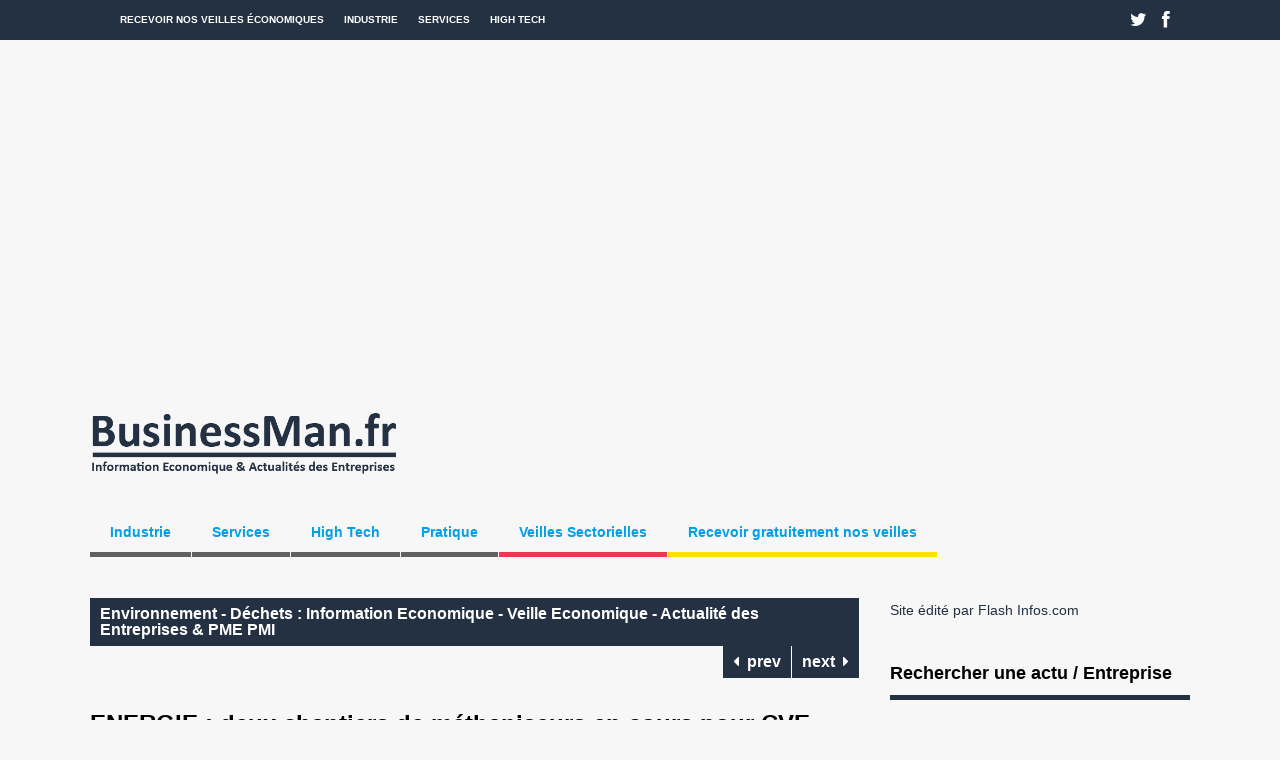

--- FILE ---
content_type: text/html; charset=UTF-8
request_url: https://www.businessman.fr/information-veille-economique-actualite-entreprise-industrie/information-veille-economique-actualite-entreprise-environnement-dechets/energie-deux-chantiers-de-methaniseurs-en-cours-pour-cve/635112
body_size: 18900
content:
<!DOCTYPE html>
<!--[if !IE]><!-->
<html xmlns="http://www.w3.org/1999/xhtml" lang="fr-FR" class="no-js">
<!--<![endif]-->
<!--[if IE 9]>
<html xmlns="http://www.w3.org/1999/xhtml" lang="fr-FR" class="no-js ie9">
<![endif]-->
<!--[if IE 8]>
<html xmlns="http://www.w3.org/1999/xhtml" lang="fr-FR" class="no-js ie8">
<![endif]-->
<head>

<meta charset=UTF-8 />
<title>BusinessMan.fr |  ENERGIE : deux chantiers de méthaniseurs en cours pour CVE</title>
<link rel="profile" href="http://gmpg.org/xfn/11" />
<link rel="pingback" href="https://www.businessman.fr/xmlrpc.php" />
<meta name="viewport" content="width=device-width, initial-scale=1"><meta name='robots' content='max-image-preview:large' />
	<style>img:is([sizes="auto" i], [sizes^="auto," i]) { contain-intrinsic-size: 3000px 1500px }</style>
	<link rel="alternate" type="application/rss+xml" title="BusinessMan.fr &raquo; Flux" href="https://www.businessman.fr/feed" />
<link rel="alternate" type="application/rss+xml" title="BusinessMan.fr &raquo; Flux des commentaires" href="https://www.businessman.fr/comments/feed" />
<script type="text/javascript">
/* <![CDATA[ */
window._wpemojiSettings = {"baseUrl":"https:\/\/s.w.org\/images\/core\/emoji\/16.0.1\/72x72\/","ext":".png","svgUrl":"https:\/\/s.w.org\/images\/core\/emoji\/16.0.1\/svg\/","svgExt":".svg","source":{"concatemoji":"https:\/\/www.businessman.fr\/wp-includes\/js\/wp-emoji-release.min.js?ver=6.8.3"}};
/*! This file is auto-generated */
!function(s,n){var o,i,e;function c(e){try{var t={supportTests:e,timestamp:(new Date).valueOf()};sessionStorage.setItem(o,JSON.stringify(t))}catch(e){}}function p(e,t,n){e.clearRect(0,0,e.canvas.width,e.canvas.height),e.fillText(t,0,0);var t=new Uint32Array(e.getImageData(0,0,e.canvas.width,e.canvas.height).data),a=(e.clearRect(0,0,e.canvas.width,e.canvas.height),e.fillText(n,0,0),new Uint32Array(e.getImageData(0,0,e.canvas.width,e.canvas.height).data));return t.every(function(e,t){return e===a[t]})}function u(e,t){e.clearRect(0,0,e.canvas.width,e.canvas.height),e.fillText(t,0,0);for(var n=e.getImageData(16,16,1,1),a=0;a<n.data.length;a++)if(0!==n.data[a])return!1;return!0}function f(e,t,n,a){switch(t){case"flag":return n(e,"\ud83c\udff3\ufe0f\u200d\u26a7\ufe0f","\ud83c\udff3\ufe0f\u200b\u26a7\ufe0f")?!1:!n(e,"\ud83c\udde8\ud83c\uddf6","\ud83c\udde8\u200b\ud83c\uddf6")&&!n(e,"\ud83c\udff4\udb40\udc67\udb40\udc62\udb40\udc65\udb40\udc6e\udb40\udc67\udb40\udc7f","\ud83c\udff4\u200b\udb40\udc67\u200b\udb40\udc62\u200b\udb40\udc65\u200b\udb40\udc6e\u200b\udb40\udc67\u200b\udb40\udc7f");case"emoji":return!a(e,"\ud83e\udedf")}return!1}function g(e,t,n,a){var r="undefined"!=typeof WorkerGlobalScope&&self instanceof WorkerGlobalScope?new OffscreenCanvas(300,150):s.createElement("canvas"),o=r.getContext("2d",{willReadFrequently:!0}),i=(o.textBaseline="top",o.font="600 32px Arial",{});return e.forEach(function(e){i[e]=t(o,e,n,a)}),i}function t(e){var t=s.createElement("script");t.src=e,t.defer=!0,s.head.appendChild(t)}"undefined"!=typeof Promise&&(o="wpEmojiSettingsSupports",i=["flag","emoji"],n.supports={everything:!0,everythingExceptFlag:!0},e=new Promise(function(e){s.addEventListener("DOMContentLoaded",e,{once:!0})}),new Promise(function(t){var n=function(){try{var e=JSON.parse(sessionStorage.getItem(o));if("object"==typeof e&&"number"==typeof e.timestamp&&(new Date).valueOf()<e.timestamp+604800&&"object"==typeof e.supportTests)return e.supportTests}catch(e){}return null}();if(!n){if("undefined"!=typeof Worker&&"undefined"!=typeof OffscreenCanvas&&"undefined"!=typeof URL&&URL.createObjectURL&&"undefined"!=typeof Blob)try{var e="postMessage("+g.toString()+"("+[JSON.stringify(i),f.toString(),p.toString(),u.toString()].join(",")+"));",a=new Blob([e],{type:"text/javascript"}),r=new Worker(URL.createObjectURL(a),{name:"wpTestEmojiSupports"});return void(r.onmessage=function(e){c(n=e.data),r.terminate(),t(n)})}catch(e){}c(n=g(i,f,p,u))}t(n)}).then(function(e){for(var t in e)n.supports[t]=e[t],n.supports.everything=n.supports.everything&&n.supports[t],"flag"!==t&&(n.supports.everythingExceptFlag=n.supports.everythingExceptFlag&&n.supports[t]);n.supports.everythingExceptFlag=n.supports.everythingExceptFlag&&!n.supports.flag,n.DOMReady=!1,n.readyCallback=function(){n.DOMReady=!0}}).then(function(){return e}).then(function(){var e;n.supports.everything||(n.readyCallback(),(e=n.source||{}).concatemoji?t(e.concatemoji):e.wpemoji&&e.twemoji&&(t(e.twemoji),t(e.wpemoji)))}))}((window,document),window._wpemojiSettings);
/* ]]> */
</script>
<style id='wp-emoji-styles-inline-css' type='text/css'>

	img.wp-smiley, img.emoji {
		display: inline !important;
		border: none !important;
		box-shadow: none !important;
		height: 1em !important;
		width: 1em !important;
		margin: 0 0.07em !important;
		vertical-align: -0.1em !important;
		background: none !important;
		padding: 0 !important;
	}
</style>
<style id='classic-theme-styles-inline-css' type='text/css'>
/*! This file is auto-generated */
.wp-block-button__link{color:#fff;background-color:#32373c;border-radius:9999px;box-shadow:none;text-decoration:none;padding:calc(.667em + 2px) calc(1.333em + 2px);font-size:1.125em}.wp-block-file__button{background:#32373c;color:#fff;text-decoration:none}
</style>
<style id='global-styles-inline-css' type='text/css'>
:root{--wp--preset--aspect-ratio--square: 1;--wp--preset--aspect-ratio--4-3: 4/3;--wp--preset--aspect-ratio--3-4: 3/4;--wp--preset--aspect-ratio--3-2: 3/2;--wp--preset--aspect-ratio--2-3: 2/3;--wp--preset--aspect-ratio--16-9: 16/9;--wp--preset--aspect-ratio--9-16: 9/16;--wp--preset--color--black: #000000;--wp--preset--color--cyan-bluish-gray: #abb8c3;--wp--preset--color--white: #ffffff;--wp--preset--color--pale-pink: #f78da7;--wp--preset--color--vivid-red: #cf2e2e;--wp--preset--color--luminous-vivid-orange: #ff6900;--wp--preset--color--luminous-vivid-amber: #fcb900;--wp--preset--color--light-green-cyan: #7bdcb5;--wp--preset--color--vivid-green-cyan: #00d084;--wp--preset--color--pale-cyan-blue: #8ed1fc;--wp--preset--color--vivid-cyan-blue: #0693e3;--wp--preset--color--vivid-purple: #9b51e0;--wp--preset--gradient--vivid-cyan-blue-to-vivid-purple: linear-gradient(135deg,rgba(6,147,227,1) 0%,rgb(155,81,224) 100%);--wp--preset--gradient--light-green-cyan-to-vivid-green-cyan: linear-gradient(135deg,rgb(122,220,180) 0%,rgb(0,208,130) 100%);--wp--preset--gradient--luminous-vivid-amber-to-luminous-vivid-orange: linear-gradient(135deg,rgba(252,185,0,1) 0%,rgba(255,105,0,1) 100%);--wp--preset--gradient--luminous-vivid-orange-to-vivid-red: linear-gradient(135deg,rgba(255,105,0,1) 0%,rgb(207,46,46) 100%);--wp--preset--gradient--very-light-gray-to-cyan-bluish-gray: linear-gradient(135deg,rgb(238,238,238) 0%,rgb(169,184,195) 100%);--wp--preset--gradient--cool-to-warm-spectrum: linear-gradient(135deg,rgb(74,234,220) 0%,rgb(151,120,209) 20%,rgb(207,42,186) 40%,rgb(238,44,130) 60%,rgb(251,105,98) 80%,rgb(254,248,76) 100%);--wp--preset--gradient--blush-light-purple: linear-gradient(135deg,rgb(255,206,236) 0%,rgb(152,150,240) 100%);--wp--preset--gradient--blush-bordeaux: linear-gradient(135deg,rgb(254,205,165) 0%,rgb(254,45,45) 50%,rgb(107,0,62) 100%);--wp--preset--gradient--luminous-dusk: linear-gradient(135deg,rgb(255,203,112) 0%,rgb(199,81,192) 50%,rgb(65,88,208) 100%);--wp--preset--gradient--pale-ocean: linear-gradient(135deg,rgb(255,245,203) 0%,rgb(182,227,212) 50%,rgb(51,167,181) 100%);--wp--preset--gradient--electric-grass: linear-gradient(135deg,rgb(202,248,128) 0%,rgb(113,206,126) 100%);--wp--preset--gradient--midnight: linear-gradient(135deg,rgb(2,3,129) 0%,rgb(40,116,252) 100%);--wp--preset--font-size--small: 13px;--wp--preset--font-size--medium: 20px;--wp--preset--font-size--large: 36px;--wp--preset--font-size--x-large: 42px;--wp--preset--spacing--20: 0.44rem;--wp--preset--spacing--30: 0.67rem;--wp--preset--spacing--40: 1rem;--wp--preset--spacing--50: 1.5rem;--wp--preset--spacing--60: 2.25rem;--wp--preset--spacing--70: 3.38rem;--wp--preset--spacing--80: 5.06rem;--wp--preset--shadow--natural: 6px 6px 9px rgba(0, 0, 0, 0.2);--wp--preset--shadow--deep: 12px 12px 50px rgba(0, 0, 0, 0.4);--wp--preset--shadow--sharp: 6px 6px 0px rgba(0, 0, 0, 0.2);--wp--preset--shadow--outlined: 6px 6px 0px -3px rgba(255, 255, 255, 1), 6px 6px rgba(0, 0, 0, 1);--wp--preset--shadow--crisp: 6px 6px 0px rgba(0, 0, 0, 1);}:where(.is-layout-flex){gap: 0.5em;}:where(.is-layout-grid){gap: 0.5em;}body .is-layout-flex{display: flex;}.is-layout-flex{flex-wrap: wrap;align-items: center;}.is-layout-flex > :is(*, div){margin: 0;}body .is-layout-grid{display: grid;}.is-layout-grid > :is(*, div){margin: 0;}:where(.wp-block-columns.is-layout-flex){gap: 2em;}:where(.wp-block-columns.is-layout-grid){gap: 2em;}:where(.wp-block-post-template.is-layout-flex){gap: 1.25em;}:where(.wp-block-post-template.is-layout-grid){gap: 1.25em;}.has-black-color{color: var(--wp--preset--color--black) !important;}.has-cyan-bluish-gray-color{color: var(--wp--preset--color--cyan-bluish-gray) !important;}.has-white-color{color: var(--wp--preset--color--white) !important;}.has-pale-pink-color{color: var(--wp--preset--color--pale-pink) !important;}.has-vivid-red-color{color: var(--wp--preset--color--vivid-red) !important;}.has-luminous-vivid-orange-color{color: var(--wp--preset--color--luminous-vivid-orange) !important;}.has-luminous-vivid-amber-color{color: var(--wp--preset--color--luminous-vivid-amber) !important;}.has-light-green-cyan-color{color: var(--wp--preset--color--light-green-cyan) !important;}.has-vivid-green-cyan-color{color: var(--wp--preset--color--vivid-green-cyan) !important;}.has-pale-cyan-blue-color{color: var(--wp--preset--color--pale-cyan-blue) !important;}.has-vivid-cyan-blue-color{color: var(--wp--preset--color--vivid-cyan-blue) !important;}.has-vivid-purple-color{color: var(--wp--preset--color--vivid-purple) !important;}.has-black-background-color{background-color: var(--wp--preset--color--black) !important;}.has-cyan-bluish-gray-background-color{background-color: var(--wp--preset--color--cyan-bluish-gray) !important;}.has-white-background-color{background-color: var(--wp--preset--color--white) !important;}.has-pale-pink-background-color{background-color: var(--wp--preset--color--pale-pink) !important;}.has-vivid-red-background-color{background-color: var(--wp--preset--color--vivid-red) !important;}.has-luminous-vivid-orange-background-color{background-color: var(--wp--preset--color--luminous-vivid-orange) !important;}.has-luminous-vivid-amber-background-color{background-color: var(--wp--preset--color--luminous-vivid-amber) !important;}.has-light-green-cyan-background-color{background-color: var(--wp--preset--color--light-green-cyan) !important;}.has-vivid-green-cyan-background-color{background-color: var(--wp--preset--color--vivid-green-cyan) !important;}.has-pale-cyan-blue-background-color{background-color: var(--wp--preset--color--pale-cyan-blue) !important;}.has-vivid-cyan-blue-background-color{background-color: var(--wp--preset--color--vivid-cyan-blue) !important;}.has-vivid-purple-background-color{background-color: var(--wp--preset--color--vivid-purple) !important;}.has-black-border-color{border-color: var(--wp--preset--color--black) !important;}.has-cyan-bluish-gray-border-color{border-color: var(--wp--preset--color--cyan-bluish-gray) !important;}.has-white-border-color{border-color: var(--wp--preset--color--white) !important;}.has-pale-pink-border-color{border-color: var(--wp--preset--color--pale-pink) !important;}.has-vivid-red-border-color{border-color: var(--wp--preset--color--vivid-red) !important;}.has-luminous-vivid-orange-border-color{border-color: var(--wp--preset--color--luminous-vivid-orange) !important;}.has-luminous-vivid-amber-border-color{border-color: var(--wp--preset--color--luminous-vivid-amber) !important;}.has-light-green-cyan-border-color{border-color: var(--wp--preset--color--light-green-cyan) !important;}.has-vivid-green-cyan-border-color{border-color: var(--wp--preset--color--vivid-green-cyan) !important;}.has-pale-cyan-blue-border-color{border-color: var(--wp--preset--color--pale-cyan-blue) !important;}.has-vivid-cyan-blue-border-color{border-color: var(--wp--preset--color--vivid-cyan-blue) !important;}.has-vivid-purple-border-color{border-color: var(--wp--preset--color--vivid-purple) !important;}.has-vivid-cyan-blue-to-vivid-purple-gradient-background{background: var(--wp--preset--gradient--vivid-cyan-blue-to-vivid-purple) !important;}.has-light-green-cyan-to-vivid-green-cyan-gradient-background{background: var(--wp--preset--gradient--light-green-cyan-to-vivid-green-cyan) !important;}.has-luminous-vivid-amber-to-luminous-vivid-orange-gradient-background{background: var(--wp--preset--gradient--luminous-vivid-amber-to-luminous-vivid-orange) !important;}.has-luminous-vivid-orange-to-vivid-red-gradient-background{background: var(--wp--preset--gradient--luminous-vivid-orange-to-vivid-red) !important;}.has-very-light-gray-to-cyan-bluish-gray-gradient-background{background: var(--wp--preset--gradient--very-light-gray-to-cyan-bluish-gray) !important;}.has-cool-to-warm-spectrum-gradient-background{background: var(--wp--preset--gradient--cool-to-warm-spectrum) !important;}.has-blush-light-purple-gradient-background{background: var(--wp--preset--gradient--blush-light-purple) !important;}.has-blush-bordeaux-gradient-background{background: var(--wp--preset--gradient--blush-bordeaux) !important;}.has-luminous-dusk-gradient-background{background: var(--wp--preset--gradient--luminous-dusk) !important;}.has-pale-ocean-gradient-background{background: var(--wp--preset--gradient--pale-ocean) !important;}.has-electric-grass-gradient-background{background: var(--wp--preset--gradient--electric-grass) !important;}.has-midnight-gradient-background{background: var(--wp--preset--gradient--midnight) !important;}.has-small-font-size{font-size: var(--wp--preset--font-size--small) !important;}.has-medium-font-size{font-size: var(--wp--preset--font-size--medium) !important;}.has-large-font-size{font-size: var(--wp--preset--font-size--large) !important;}.has-x-large-font-size{font-size: var(--wp--preset--font-size--x-large) !important;}
:where(.wp-block-post-template.is-layout-flex){gap: 1.25em;}:where(.wp-block-post-template.is-layout-grid){gap: 1.25em;}
:where(.wp-block-columns.is-layout-flex){gap: 2em;}:where(.wp-block-columns.is-layout-grid){gap: 2em;}
:root :where(.wp-block-pullquote){font-size: 1.5em;line-height: 1.6;}
</style>
<link rel='stylesheet' id='gp-reset-css' href='https://www.businessman.fr/wp-content/themes/thegossip/lib/css/reset.css?ver=6.8.3' type='text/css' media='all' />
<link rel='stylesheet' id='gp-style-css' href='https://www.businessman.fr/wp-content/themes/thegossip/style.css?ver=6.8.3' type='text/css' media='all' />
<link rel='stylesheet' id='gp-font-awesome-css' href='https://www.businessman.fr/wp-content/themes/thegossip/lib/fonts/font-awesome/css/font-awesome.min.css?ver=6.8.3' type='text/css' media='all' />
<link rel='stylesheet' id='gp-prettyphoto-css' href='https://www.businessman.fr/wp-content/themes/thegossip/lib/scripts/prettyPhoto/css/prettyPhoto.css?ver=6.8.3' type='text/css' media='all' />
<link rel='stylesheet' id='gp-responsive-css' href='https://www.businessman.fr/wp-content/themes/thegossip/responsive.css?ver=6.8.3' type='text/css' media='all' />
<script type="text/javascript" src="https://www.businessman.fr/wp-includes/js/jquery/jquery.min.js?ver=3.7.1" id="jquery-core-js"></script>
<script type="text/javascript" src="https://www.businessman.fr/wp-includes/js/jquery/jquery-migrate.min.js?ver=3.4.1" id="jquery-migrate-js"></script>
<script type="text/javascript" src="https://www.businessman.fr/wp-content/themes/thegossip/lib/scripts/modernizr.js?ver=6.8.3" id="gp-modernizr-js"></script>
<link rel="https://api.w.org/" href="https://www.businessman.fr/wp-json/" /><link rel="alternate" title="JSON" type="application/json" href="https://www.businessman.fr/wp-json/wp/v2/posts/635112" /><link rel="EditURI" type="application/rsd+xml" title="RSD" href="https://www.businessman.fr/xmlrpc.php?rsd" />
<meta name="generator" content="WordPress 6.8.3" />
<link rel="canonical" href="https://www.businessman.fr/information-veille-economique-actualite-entreprise-industrie/information-veille-economique-actualite-entreprise-environnement-dechets/energie-deux-chantiers-de-methaniseurs-en-cours-pour-cve/635112" />
<link rel='shortlink' href='https://www.businessman.fr/?p=635112' />
<link rel="alternate" title="oEmbed (JSON)" type="application/json+oembed" href="https://www.businessman.fr/wp-json/oembed/1.0/embed?url=https%3A%2F%2Fwww.businessman.fr%2Finformation-veille-economique-actualite-entreprise-industrie%2Finformation-veille-economique-actualite-entreprise-environnement-dechets%2Fenergie-deux-chantiers-de-methaniseurs-en-cours-pour-cve%2F635112" />
<link rel="alternate" title="oEmbed (XML)" type="text/xml+oembed" href="https://www.businessman.fr/wp-json/oembed/1.0/embed?url=https%3A%2F%2Fwww.businessman.fr%2Finformation-veille-economique-actualite-entreprise-industrie%2Finformation-veille-economique-actualite-entreprise-environnement-dechets%2Fenergie-deux-chantiers-de-methaniseurs-en-cours-pour-cve%2F635112&#038;format=xml" />
<link rel="shortcut icon" href="/wp-content/uploads/2013/02/favicon1.png" /><link rel="icon" href="/wp-content/uploads/2013/02/favicon1.png" type="image/vnd.microsoft.icon" /><style>a {color: #243142;}a:hover {color: #009fea;}.widget li a {color: #243142;}.widget li a:hover {color: #009fea;}input[type="button"], input[type="submit"], input[type="reset"], #searchsubmit, .popular-widget ul.pop-widget-tabs, .popular-widget ul.pop-widget-tabs li a, .carousel-nav > a, #wp-calendar #today, .tagcloud a, .popular-widget div.pop-inside ul.wp-tag-cloud li a, #toTop, .flex-control-nav li a, #gp-total-score-wrapper, .single-post .meta-cats a:hover, .comment-reply-link:hover, #cancel-comment-reply-link:hover, .wp-pagenavi .current, .wp-pagenavi.cat-navi a:hover, .wp-pagenavi.comment-navi a:hover, .wp-pagenavi .page:hover, .wp-pagenavi.post-navi span, .wp-pagenavi.post-navi a span:hover {background-color: #243142;}::selection {background-color: #243142;}::-moz-selection {background-color: #243142;}input[type="button"]:hover, input[type="submit"]:hover, input[type="reset"]:hover, #searchsubmit:hover, .popular-widget ul.pop-widget-tabs li a.active, .popular-widget ul.pop-widget-tabs li a:hover, .carousel-nav > a:hover, .tagcloud a:hover, .popular-widget div.pop-inside ul.wp-tag-cloud li a:hover, #toTop:hover, .flex-control-nav li a:hover, .flex-control-nav li .flex-active, .single-post .meta-cats a, .cat-title .page-title, .comment-reply-link, #cancel-comment-reply-link, .wp-pagenavi span, .wp-pagenavi.cat-navi a, .wp-pagenavi.comment-navi a, .wp-pagenavi.post-navi a span {background-color: #243142;}.footer-widget .widget .widgettitle {border-color: #243142;}.widget .widgettitle {border-color: #243142;}#footer {border-color: #243142;}.meta-tags a {background-color: #dd9933;}.meta-tags a:hover {background-color: #000000;}[class^="icon-"]:hover::before, [class*=" icon-"]:hover::before {color: #009fea !important;}h1 a:hover, h2 a:hover, h3 a:hover, h4 a:hover, h5 a:hover, h6 a:hover {color: #000000;}#top-bar {background-color: #243142;}#top-bar-inner {background-color: #243142;}#top-nav.nav .menu li:hover > a, #top-nav.nav .menu .sub-menu {background-color: #009fea;}#body-nav.nav .menu li a {color: #009fea;}@media only screen and (min-width: 1440px) {}@media only screen and (min-width: 1200px) and (max-width: 1439px) {}@media only screen and (min-width: 1025px) and (max-width: 1199px) {}@media only screen and (min-width: 960px) and (max-width: 1024px) {}@media only screen and (min-width: 768px) and (max-width: 959px) {}@media only screen and (min-width: 1440px) {}@media only screen and (min-width: 1200px) and (max-width: 1439px) {}@media only screen and (min-width: 1025px) and (max-width: 1199px) {}@media only screen and (min-width: 960px) and (max-width: 1024px) {}@media only screen and (min-width: 768px) and (max-width: 959px) {}@media only screen and (min-width: 960px) {}@media only screen and (min-width: 768px) and (max-width: 959px) {}</style><!-- Global site tag (gtag.js) - Google Analytics V4 -->
<script>
  gtag('config', 'UA-82282441-1');
</script>
<style type="text/css" id="custom-background-css">
body.custom-background { background-color: #f7f7f7; }
</style>
	<link rel="icon" href="https://www.businessman.fr/wp-content/uploads/2015/12/startups_annuaire-150x150.jpg" sizes="32x32" />
<link rel="icon" href="https://www.businessman.fr/wp-content/uploads/2015/12/startups_annuaire-300x300.jpg" sizes="192x192" />
<link rel="apple-touch-icon" href="https://www.businessman.fr/wp-content/uploads/2015/12/startups_annuaire-300x300.jpg" />
<meta name="msapplication-TileImage" content="https://www.businessman.fr/wp-content/uploads/2015/12/startups_annuaire-300x300.jpg" />
</head>

<body class="wp-singular post-template-default single single-post postid-635112 single-format-standard custom-background wp-theme-thegossip sb-right">

 


 
	<!-- BEGIN TOP BAR -->
		
	<div id="top-bar">


		<!-- BEGIN TOP BAR INNER -->

		<div id="top-bar-inner">
	
	
			<!-- BEGIN TOP NAV -->

			<div id="top-nav" class="nav">
		
				<ul id="menu-menu-haut" class="menu"><li id="menu-item-338700" class="menu-item menu-item-type-custom menu-item-object-custom menu-item-338700"><a href="/veille-economique/" title="Veilles économiques pour PME PMI">Recevoir nos veilles économiques</a></li>
<li id="menu-item-418260" class="menu-item menu-item-type-taxonomy menu-item-object-category current-post-ancestor menu-item-has-children menu-item-418260"><a href="https://www.businessman.fr/category/information-veille-economique-actualite-entreprise-industrie" title="Actualité Industrie PME PMI">Industrie</a>
<ul class="sub-menu">
	<li id="menu-item-490723" class="menu-item menu-item-type-taxonomy menu-item-object-category menu-item-490723"><a href="https://www.businessman.fr/category/information-veille-economique-actualite-entreprise-industrie/information-veille-economique-actualite-entreprise-aeronautique-naval">Actualité Aéronautique &#8211; Naval</a></li>
	<li id="menu-item-418265" class="menu-item menu-item-type-taxonomy menu-item-object-category menu-item-418265"><a href="https://www.businessman.fr/category/information-veille-economique-actualite-entreprise-industrie/information-veille-economique-actualite-entreprise-agroalimentaire" title="Actualité Agroalimentaire PME PMI">Actualité Agroalimentaire</a></li>
	<li id="menu-item-418266" class="menu-item menu-item-type-taxonomy menu-item-object-category menu-item-418266"><a href="https://www.businessman.fr/category/information-veille-economique-actualite-entreprise-industrie/information-veille-economique-actualite-entreprise-automobile" title="Actualité Automobile PME PMI">Actualité Automobile</a></li>
	<li id="menu-item-418267" class="menu-item menu-item-type-taxonomy menu-item-object-category menu-item-418267"><a href="https://www.businessman.fr/category/information-veille-economique-actualite-entreprise-industrie/information-veille-economique-actualite-entreprise-btp-construction" title="Actualité BTP &#8211; Construction PME PMI">Actualité BTP &#8211; Construction</a></li>
	<li id="menu-item-418268" class="menu-item menu-item-type-taxonomy menu-item-object-category menu-item-418268"><a href="https://www.businessman.fr/category/information-veille-economique-actualite-entreprise-industrie/information-veille-economique-actualite-entreprise-chimie" title="Actualité Chimie PME PMI">Actualité Chimie</a></li>
	<li id="menu-item-418270" class="menu-item menu-item-type-taxonomy menu-item-object-category menu-item-418270"><a href="https://www.businessman.fr/category/information-veille-economique-actualite-entreprise-industrie/information-veille-economique-actualite-entreprise-energie" title="Actualité Energie PME PMI">Actualité Energie</a></li>
	<li id="menu-item-418263" class="menu-item menu-item-type-taxonomy menu-item-object-category menu-item-418263"><a href="https://www.businessman.fr/category/information-veille-economique-actualite-entreprise-industrie/information-veille-economique-actualite-entreprise-transports-logistique" title="Actualité Transports &#8211; Logistique PME PMI">Actualité Transports &#8211; Logistique</a></li>
</ul>
</li>
<li id="menu-item-418261" class="menu-item menu-item-type-taxonomy menu-item-object-category menu-item-has-children menu-item-418261"><a href="https://www.businessman.fr/category/information-veille-economique-actualite-entreprise-services" title="Actualité Services PME PMI">Services</a>
<ul class="sub-menu">
	<li id="menu-item-418272" class="menu-item menu-item-type-taxonomy menu-item-object-category menu-item-418272"><a href="https://www.businessman.fr/category/information-veille-economique-actualite-entreprise-services/information-veille-economique-actualite-entreprise-finance-banque-assurance" title="Actualité Finance &#8211; Banque &#8211; Assurance PME PMI">Actualité Finance &#8211; Banque &#8211; Assurance</a></li>
	<li id="menu-item-418269" class="menu-item menu-item-type-taxonomy menu-item-object-category menu-item-418269"><a href="https://www.businessman.fr/category/information-veille-economique-actualite-entreprise-services/information-veille-economique-actualite-entreprise-communication-publicite" title="Actualité Communication – Publicité PME PMI">Actualité Communication – Publicité</a></li>
	<li id="menu-item-418271" class="menu-item menu-item-type-taxonomy menu-item-object-category menu-item-418271"><a href="https://www.businessman.fr/category/information-veille-economique-actualite-entreprise-services/information-veille-economique-actualite-entreprise-distribution" title="Actualité Distribution PME PMI">Actualité Distribution</a></li>
</ul>
</li>
<li id="menu-item-418262" class="menu-item menu-item-type-taxonomy menu-item-object-category menu-item-has-children menu-item-418262"><a href="https://www.businessman.fr/category/information-veille-economique-actualite-entreprise-high-tech-france/information-veille-economique-actualite-entreprise-high-tech" title="Actualité High Tech PME PMI">High Tech</a>
<ul class="sub-menu">
	<li id="menu-item-418273" class="menu-item menu-item-type-taxonomy menu-item-object-category menu-item-418273"><a href="https://www.businessman.fr/category/information-veille-economique-actualite-entreprise-high-tech-france/information-veille-economique-actualite-entreprise-telecoms" title="Actualité Télécoms PME PMI">Actualité Télécoms</a></li>
</ul>
</li>
</ul>	
			
				<select class="mobile-menu"><option value="/veille-economique/" class="menu-item menu-item-type-custom menu-item-object-custom mobile-menu-item-338700">Recevoir nos veilles économiques</option><option value="https://www.businessman.fr/category/information-veille-economique-actualite-entreprise-industrie" class="menu-item menu-item-type-taxonomy menu-item-object-category current-post-ancestor menu-item-has-children mobile-menu-item-418260">Industrie</option><option value="https://www.businessman.fr/category/information-veille-economique-actualite-entreprise-industrie/information-veille-economique-actualite-entreprise-aeronautique-naval" class="menu-item menu-item-type-taxonomy menu-item-object-category mobile-menu-item-490723">- Actualité Aéronautique &#8211; Naval</option><option value="https://www.businessman.fr/category/information-veille-economique-actualite-entreprise-industrie/information-veille-economique-actualite-entreprise-agroalimentaire" class="menu-item menu-item-type-taxonomy menu-item-object-category mobile-menu-item-418265">- Actualité Agroalimentaire</option><option value="https://www.businessman.fr/category/information-veille-economique-actualite-entreprise-industrie/information-veille-economique-actualite-entreprise-automobile" class="menu-item menu-item-type-taxonomy menu-item-object-category mobile-menu-item-418266">- Actualité Automobile</option><option value="https://www.businessman.fr/category/information-veille-economique-actualite-entreprise-industrie/information-veille-economique-actualite-entreprise-btp-construction" class="menu-item menu-item-type-taxonomy menu-item-object-category mobile-menu-item-418267">- Actualité BTP &#8211; Construction</option><option value="https://www.businessman.fr/category/information-veille-economique-actualite-entreprise-industrie/information-veille-economique-actualite-entreprise-chimie" class="menu-item menu-item-type-taxonomy menu-item-object-category mobile-menu-item-418268">- Actualité Chimie</option><option value="https://www.businessman.fr/category/information-veille-economique-actualite-entreprise-industrie/information-veille-economique-actualite-entreprise-energie" class="menu-item menu-item-type-taxonomy menu-item-object-category mobile-menu-item-418270">- Actualité Energie</option><option value="https://www.businessman.fr/category/information-veille-economique-actualite-entreprise-industrie/information-veille-economique-actualite-entreprise-transports-logistique" class="menu-item menu-item-type-taxonomy menu-item-object-category mobile-menu-item-418263">- Actualité Transports &#8211; Logistique</option><option value="https://www.businessman.fr/category/information-veille-economique-actualite-entreprise-services" class="menu-item menu-item-type-taxonomy menu-item-object-category menu-item-has-children mobile-menu-item-418261">Services</option><option value="https://www.businessman.fr/category/information-veille-economique-actualite-entreprise-services/information-veille-economique-actualite-entreprise-finance-banque-assurance" class="menu-item menu-item-type-taxonomy menu-item-object-category mobile-menu-item-418272">- Actualité Finance &#8211; Banque &#8211; Assurance</option><option value="https://www.businessman.fr/category/information-veille-economique-actualite-entreprise-services/information-veille-economique-actualite-entreprise-communication-publicite" class="menu-item menu-item-type-taxonomy menu-item-object-category mobile-menu-item-418269">- Actualité Communication – Publicité</option><option value="https://www.businessman.fr/category/information-veille-economique-actualite-entreprise-services/information-veille-economique-actualite-entreprise-distribution" class="menu-item menu-item-type-taxonomy menu-item-object-category mobile-menu-item-418271">- Actualité Distribution</option><option value="https://www.businessman.fr/category/information-veille-economique-actualite-entreprise-high-tech-france/information-veille-economique-actualite-entreprise-high-tech" class="menu-item menu-item-type-taxonomy menu-item-object-category menu-item-has-children mobile-menu-item-418262">High Tech</option><option value="https://www.businessman.fr/category/information-veille-economique-actualite-entreprise-high-tech-france/information-veille-economique-actualite-entreprise-telecoms" class="menu-item menu-item-type-taxonomy menu-item-object-category mobile-menu-item-418273">- Actualité Télécoms</option>			
				<option id="mobile-menu-item-415864" value="#" class="megamenu columns-4 darkgrey menu-item menu-item-type-custom menu-item-object-custom menu-item-has-children mobile-menu-item-415864">Industrie</option><option id="mobile-menu-item-490722" value="https://www.businessman.fr/category/information-veille-economique-actualite-entreprise-industrie/information-veille-economique-actualite-entreprise-aeronautique-naval" class="menu-item menu-item-type-taxonomy menu-item-object-category mobile-menu-item-490722">- Aéronautique naval</option><option id="mobile-menu-item-338658" value="https://www.businessman.fr/category/information-veille-economique-actualite-entreprise-industrie/information-veille-economique-actualite-entreprise-agriculture-peche-sylviculture-bois" class="menu-item menu-item-type-taxonomy menu-item-object-category mobile-menu-item-338658">- Agriculture &#8211; Pêche &#8211; Bois</option><option id="mobile-menu-item-338659" value="https://www.businessman.fr/category/information-veille-economique-actualite-entreprise-industrie/information-veille-economique-actualite-entreprise-agroalimentaire" class="menu-item menu-item-type-taxonomy menu-item-object-category mobile-menu-item-338659">- Agroalimentaire</option><option id="mobile-menu-item-338660" value="https://www.businessman.fr/category/information-veille-economique-actualite-entreprise-industrie/information-veille-economique-actualite-entreprise-amenagement-urbanisme" class="menu-item menu-item-type-taxonomy menu-item-object-category mobile-menu-item-338660">- Aménagement &#8211; Urbanisme</option><option id="mobile-menu-item-338661" value="https://www.businessman.fr/category/information-veille-economique-actualite-entreprise-industrie/information-veille-economique-actualite-entreprise-automobile" class="menu-item menu-item-type-taxonomy menu-item-object-category mobile-menu-item-338661">- Automobile</option><option id="mobile-menu-item-338662" value="https://www.businessman.fr/category/information-veille-economique-actualite-entreprise-industrie/information-veille-economique-actualite-entreprise-biens-dequipement" class="menu-item menu-item-type-taxonomy menu-item-object-category mobile-menu-item-338662">- Biens d&rsquo;équipement</option><option id="mobile-menu-item-338663" value="https://www.businessman.fr/category/information-veille-economique-actualite-entreprise-industrie/information-veille-economique-actualite-entreprise-biens-de-consommation" class="menu-item menu-item-type-taxonomy menu-item-object-category mobile-menu-item-338663">- Biens de consommation</option><option id="mobile-menu-item-338664" value="https://www.businessman.fr/category/information-veille-economique-actualite-entreprise-industrie/information-veille-economique-actualite-entreprise-btp-construction" class="menu-item menu-item-type-taxonomy menu-item-object-category mobile-menu-item-338664">- BTP &#8211; Construction</option><option id="mobile-menu-item-338665" value="https://www.businessman.fr/category/information-veille-economique-actualite-entreprise-industrie/information-veille-economique-actualite-entreprise-chimie" class="menu-item menu-item-type-taxonomy menu-item-object-category mobile-menu-item-338665">- Chimie</option><option id="mobile-menu-item-338666" value="https://www.businessman.fr/category/information-veille-economique-actualite-entreprise-industrie/information-veille-economique-actualite-entreprise-emballage-carton" class="menu-item menu-item-type-taxonomy menu-item-object-category mobile-menu-item-338666">- Emballage &#8211; Carton</option><option id="mobile-menu-item-338667" value="https://www.businessman.fr/category/information-veille-economique-actualite-entreprise-industrie/information-veille-economique-actualite-entreprise-energie" class="menu-item menu-item-type-taxonomy menu-item-object-category mobile-menu-item-338667">- Energie</option><option id="mobile-menu-item-338668" value="https://www.businessman.fr/category/information-veille-economique-actualite-entreprise-industrie/information-veille-economique-actualite-entreprise-environnement-dechets" class="menu-item menu-item-type-taxonomy menu-item-object-category current-post-ancestor current-menu-parent current-post-parent mobile-menu-item-338668">- Environnement &#8211; Déchets</option><option id="mobile-menu-item-338669" value="https://www.businessman.fr/category/information-veille-economique-actualite-entreprise-industrie/information-veille-economique-actualite-entreprise-imprimerie-edition" class="menu-item menu-item-type-taxonomy menu-item-object-category mobile-menu-item-338669">- Imprimerie &#8211; Edition</option><option id="mobile-menu-item-338670" value="https://www.businessman.fr/category/information-veille-economique-actualite-entreprise-industrie/information-veille-economique-actualite-entreprise-industries-diverses" class="menu-item menu-item-type-taxonomy menu-item-object-category mobile-menu-item-338670">- Industrie</option><option id="mobile-menu-item-338671" value="https://www.businessman.fr/category/information-veille-economique-actualite-entreprise-industrie/information-veille-economique-actualite-entreprise-luxe" class="menu-item menu-item-type-taxonomy menu-item-object-category mobile-menu-item-338671">- Luxe</option><option id="mobile-menu-item-338673" value="https://www.businessman.fr/category/information-veille-economique-actualite-entreprise-industrie/information-veille-economique-actualite-entreprise-pharmacie-medical-cosmetique" class="menu-item menu-item-type-taxonomy menu-item-object-category mobile-menu-item-338673">- Santé &#8211; Cosmétique</option><option id="mobile-menu-item-338674" value="https://www.businessman.fr/category/information-veille-economique-actualite-entreprise-industrie/information-veille-economique-actualite-entreprise-siderurgie-metallurgie" class="menu-item menu-item-type-taxonomy menu-item-object-category mobile-menu-item-338674">- Sidérurgie &#8211; Métallurgie</option><option id="mobile-menu-item-338675" value="https://www.businessman.fr/category/information-veille-economique-actualite-entreprise-industrie/information-veille-economique-actualite-entreprise-textile-habillement" class="menu-item menu-item-type-taxonomy menu-item-object-category mobile-menu-item-338675">- Textile &#8211; Habillement</option><option id="mobile-menu-item-338676" value="https://www.businessman.fr/category/information-veille-economique-actualite-entreprise-industrie/information-veille-economique-actualite-entreprise-transports-logistique" class="menu-item menu-item-type-taxonomy menu-item-object-category mobile-menu-item-338676">- Transports &#8211; Logistique</option><option id="mobile-menu-item-415863" value="#" class="megamenu columns-3 darkgrey menu-item menu-item-type-custom menu-item-object-custom menu-item-has-children mobile-menu-item-415863">Services</option><option id="mobile-menu-item-338620" value="https://www.businessman.fr/category/information-veille-economique-actualite-entreprise-services/information-veille-economique-actualite-entreprise-finance-banque-assurance" class="menu-item menu-item-type-taxonomy menu-item-object-category mobile-menu-item-338620">- Banque &#8211; Assurance</option><option id="mobile-menu-item-338614" value="https://www.businessman.fr/category/information-veille-economique-actualite-entreprise-services/information-veille-economique-actualite-entreprise-communication-publicite" class="menu-item menu-item-type-taxonomy menu-item-object-category mobile-menu-item-338614">- Communication &#8211; Publicité</option><option id="mobile-menu-item-338615" value="https://www.businessman.fr/category/information-veille-economique-actualite-entreprise-services/information-veille-economique-actualite-entreprise-conseil-ressources-humaines" class="menu-item menu-item-type-taxonomy menu-item-object-category mobile-menu-item-338615">- Conseil &#8211; Ress. Humaines</option><option id="mobile-menu-item-338616" value="https://www.businessman.fr/category/information-veille-economique-actualite-entreprise-services/information-veille-economique-actualite-entreprise-culture-tourisme-loisirs-sport" class="menu-item menu-item-type-taxonomy menu-item-object-category mobile-menu-item-338616">- Culture &#8211; Tourisme &#8211; Loisirs</option><option id="mobile-menu-item-338617" value="https://www.businessman.fr/category/information-veille-economique-actualite-entreprise-services/information-veille-economique-actualite-entreprise-distribution" class="menu-item menu-item-type-taxonomy menu-item-object-category mobile-menu-item-338617">- Distribution</option><option id="mobile-menu-item-338618" value="https://www.businessman.fr/category/information-veille-economique-actualite-entreprise-services/information-veille-economique-actualite-entreprise-education-formation" class="menu-item menu-item-type-taxonomy menu-item-object-category mobile-menu-item-338618">- Education &#8211; Formation</option><option id="mobile-menu-item-338619" value="https://www.businessman.fr/category/information-veille-economique-actualite-entreprise-services/information-veille-economique-actualite-entreprise-emploi-sante-social" class="menu-item menu-item-type-taxonomy menu-item-object-category mobile-menu-item-338619">- Emploi &#8211; Santé &#8211; Social</option><option id="mobile-menu-item-338621" value="https://www.businessman.fr/category/information-veille-economique-actualite-entreprise-services/information-veille-economique-actualite-entreprise-immobilier" class="menu-item menu-item-type-taxonomy menu-item-object-category mobile-menu-item-338621">- Immobilier</option><option id="mobile-menu-item-338622" value="https://www.businessman.fr/category/information-veille-economique-actualite-entreprise-services/information-veille-economique-actualite-entreprise-ingenierie-services-aux-entreprises" class="menu-item menu-item-type-taxonomy menu-item-object-category mobile-menu-item-338622">- Ingénierie &#8211; Services</option><option id="mobile-menu-item-338623" value="https://www.businessman.fr/category/information-veille-economique-actualite-entreprise-services/information-veille-economique-actualite-entreprise-institutions-administrations" class="menu-item menu-item-type-taxonomy menu-item-object-category mobile-menu-item-338623">- Institution &#8211; Administration</option><option id="mobile-menu-item-338624" value="https://www.businessman.fr/category/information-veille-economique-actualite-entreprise-services/information-veille-economique-actualite-entreprise-restauration-hotellerie" class="menu-item menu-item-type-taxonomy menu-item-object-category mobile-menu-item-338624">- Restauration &#8211; Hôtellerie</option><option id="mobile-menu-item-338625" value="https://www.businessman.fr/category/information-veille-economique-actualite-entreprise-services/information-veille-economique-actualite-entreprise-services-divers" class="menu-item menu-item-type-taxonomy menu-item-object-category mobile-menu-item-338625">- Services</option><option id="mobile-menu-item-415865" value="#" class="megamenu columns-3 darkgrey menu-item menu-item-type-custom menu-item-object-custom menu-item-has-children mobile-menu-item-415865">High Tech</option><option id="mobile-menu-item-338684" value="https://www.businessman.fr/category/information-veille-economique-actualite-entreprise-high-tech-france/information-veille-economique-actualite-entreprise-electronique" class="menu-item menu-item-type-taxonomy menu-item-object-category mobile-menu-item-338684">- Electronique</option><option id="mobile-menu-item-415866" value="https://www.businessman.fr/category/information-veille-economique-actualite-entreprise-high-tech-france/information-veille-economique-actualite-entreprise-high-tech" class="menu-item menu-item-type-taxonomy menu-item-object-category mobile-menu-item-415866">- High Tech</option><option id="mobile-menu-item-338686" value="https://www.businessman.fr/category/information-veille-economique-actualite-entreprise-high-tech-france/information-veille-economique-actualite-entreprise-informatique" class="menu-item menu-item-type-taxonomy menu-item-object-category mobile-menu-item-338686">- Informatique</option><option id="mobile-menu-item-338677" value="https://www.businessman.fr/category/information-veille-economique-actualite-entreprise-high-tech-france/information-veille-economique-actualite-entreprise-recherche-developpement" class="menu-item menu-item-type-taxonomy menu-item-object-category mobile-menu-item-338677">- Recherche &#8211; Développement</option><option id="mobile-menu-item-338678" value="https://www.businessman.fr/category/information-veille-economique-actualite-entreprise-high-tech-france/information-veille-economique-actualite-entreprise-telecoms" class="menu-item menu-item-type-taxonomy menu-item-object-category mobile-menu-item-338678">- Télécoms</option><option id="mobile-menu-item-415862" value="#" class="darkgrey menu-item menu-item-type-custom menu-item-object-custom menu-item-has-children mobile-menu-item-415862">Pratique</option><option id="mobile-menu-item-338679" value="https://www.businessman.fr/category//information-economique-resultats-financiers" class="menu-item menu-item-type-taxonomy menu-item-object-category mobile-menu-item-338679">- Résultats financiers</option><option id="mobile-menu-item-338687" value="https://www.businessman.fr/category//information-economique-nominations" class="menu-item menu-item-type-taxonomy menu-item-object-category mobile-menu-item-338687">- Nominations</option><option id="mobile-menu-item-415868" value="#" class="red menu-item menu-item-type-custom menu-item-object-custom menu-item-has-children mobile-menu-item-415868">Veilles Sectorielles</option><option id="mobile-menu-item-415869" value="https://www.businessman.fr/veille-economique-transports-logistique" class="menu-item menu-item-type-post_type menu-item-object-page mobile-menu-item-415869">- Exemple de veille: Transports &#038; Logistique</option><option id="mobile-menu-item-277173" value="https://www.businessman.fr/veille-economique" class="yellow menu-item menu-item-type-post_type menu-item-object-page mobile-menu-item-277173">Recevoir gratuitement nos veilles</option></select>			
			</div>
		
			<!-- END TOP NAV -->
		
		
			<!-- BEGIN SOCIAL ICONS -->
		
			
				<div id="social-icons">
						
									
					<a href="https://twitter.com/BusinessManfr" class="fa fa-twitter" title="Twitter" rel="nofollow" target="_blank"></a>				
					<a href="https://www.facebook.com/BusinessManfr" class="fa fa-facebook" title="Facebook" rel="nofollow" target="_blank"></a>			
									
						
						
									
															
						
													
					
				</div>
		
			 
		
			<!-- END SOCIAL ICONS -->
				
					
		</div>
	
		<!-- END TOP BAR INNER -->
	

	</div>

	<!-- END TOP BAR -->
	 
	 
	<!-- BEGIN PAGE WRAPPER -->	 

	<div id="page-wrapper">
	

		<!-- BEGIN HEADER -->
	
		<div id="header">
	
	
			<!-- BEGIN LOGO -->
		
			<div id="logo" style="">
			
				<span class="logo-details">BusinessMan.fr |   ENERGIE : deux chantiers de méthaniseurs en cours pour CVE</span>
			
				<a href="https://www.businessman.fr" title="BusinessMan.fr"><img src="https://www.businessman.fr/wp-content/uploads/2014/06/information_actualite_entreprise_economie_businessman.png" width="500" height="78" alt="BusinessMan.fr" /></a>
			
			</div>
		
			<!-- END LOGO -->								


			<!-- BEGIN HEADER CONTENT -->
		
			<div id="header-content">
							</div>
		
			<!-- END HEADER CONTENT -->	
			
			
		</div>
	
		<!-- END HEADER -->	


		<!-- BEGIN BODY NAV -->	
		
		<div id="body-nav" class="nav">
			<ul id="menu-menu-milieu-1" class="menu"><li class="megamenu columns-4 darkgrey menu-item menu-item-type-custom menu-item-object-custom menu-item-has-children menu-item-415864"><a href="#">Industrie</a>
<ul class="sub-menu">
	<li class="menu-item menu-item-type-taxonomy menu-item-object-category menu-item-490722"><a href="https://www.businessman.fr/category/information-veille-economique-actualite-entreprise-industrie/information-veille-economique-actualite-entreprise-aeronautique-naval">Aéronautique naval</a></li>
	<li class="menu-item menu-item-type-taxonomy menu-item-object-category menu-item-338658"><a href="https://www.businessman.fr/category/information-veille-economique-actualite-entreprise-industrie/information-veille-economique-actualite-entreprise-agriculture-peche-sylviculture-bois">Agriculture &#8211; Pêche &#8211; Bois</a></li>
	<li class="menu-item menu-item-type-taxonomy menu-item-object-category menu-item-338659"><a href="https://www.businessman.fr/category/information-veille-economique-actualite-entreprise-industrie/information-veille-economique-actualite-entreprise-agroalimentaire">Agroalimentaire</a></li>
	<li class="menu-item menu-item-type-taxonomy menu-item-object-category menu-item-338660"><a href="https://www.businessman.fr/category/information-veille-economique-actualite-entreprise-industrie/information-veille-economique-actualite-entreprise-amenagement-urbanisme">Aménagement &#8211; Urbanisme</a></li>
	<li class="menu-item menu-item-type-taxonomy menu-item-object-category menu-item-338661"><a href="https://www.businessman.fr/category/information-veille-economique-actualite-entreprise-industrie/information-veille-economique-actualite-entreprise-automobile">Automobile</a></li>
	<li class="menu-item menu-item-type-taxonomy menu-item-object-category menu-item-338662"><a href="https://www.businessman.fr/category/information-veille-economique-actualite-entreprise-industrie/information-veille-economique-actualite-entreprise-biens-dequipement">Biens d&rsquo;équipement</a></li>
	<li class="menu-item menu-item-type-taxonomy menu-item-object-category menu-item-338663"><a href="https://www.businessman.fr/category/information-veille-economique-actualite-entreprise-industrie/information-veille-economique-actualite-entreprise-biens-de-consommation">Biens de consommation</a></li>
	<li class="menu-item menu-item-type-taxonomy menu-item-object-category menu-item-338664"><a href="https://www.businessman.fr/category/information-veille-economique-actualite-entreprise-industrie/information-veille-economique-actualite-entreprise-btp-construction">BTP &#8211; Construction</a></li>
	<li class="menu-item menu-item-type-taxonomy menu-item-object-category menu-item-338665"><a href="https://www.businessman.fr/category/information-veille-economique-actualite-entreprise-industrie/information-veille-economique-actualite-entreprise-chimie">Chimie</a></li>
	<li class="menu-item menu-item-type-taxonomy menu-item-object-category menu-item-338666"><a href="https://www.businessman.fr/category/information-veille-economique-actualite-entreprise-industrie/information-veille-economique-actualite-entreprise-emballage-carton">Emballage &#8211; Carton</a></li>
	<li class="menu-item menu-item-type-taxonomy menu-item-object-category menu-item-338667"><a href="https://www.businessman.fr/category/information-veille-economique-actualite-entreprise-industrie/information-veille-economique-actualite-entreprise-energie">Energie</a></li>
	<li class="menu-item menu-item-type-taxonomy menu-item-object-category current-post-ancestor current-menu-parent current-post-parent menu-item-338668"><a href="https://www.businessman.fr/category/information-veille-economique-actualite-entreprise-industrie/information-veille-economique-actualite-entreprise-environnement-dechets">Environnement &#8211; Déchets</a></li>
	<li class="menu-item menu-item-type-taxonomy menu-item-object-category menu-item-338669"><a href="https://www.businessman.fr/category/information-veille-economique-actualite-entreprise-industrie/information-veille-economique-actualite-entreprise-imprimerie-edition">Imprimerie &#8211; Edition</a></li>
	<li class="menu-item menu-item-type-taxonomy menu-item-object-category menu-item-338670"><a href="https://www.businessman.fr/category/information-veille-economique-actualite-entreprise-industrie/information-veille-economique-actualite-entreprise-industries-diverses">Industrie</a></li>
	<li class="menu-item menu-item-type-taxonomy menu-item-object-category menu-item-338671"><a href="https://www.businessman.fr/category/information-veille-economique-actualite-entreprise-industrie/information-veille-economique-actualite-entreprise-luxe">Luxe</a></li>
	<li class="menu-item menu-item-type-taxonomy menu-item-object-category menu-item-338673"><a href="https://www.businessman.fr/category/information-veille-economique-actualite-entreprise-industrie/information-veille-economique-actualite-entreprise-pharmacie-medical-cosmetique">Santé &#8211; Cosmétique</a></li>
	<li class="menu-item menu-item-type-taxonomy menu-item-object-category menu-item-338674"><a href="https://www.businessman.fr/category/information-veille-economique-actualite-entreprise-industrie/information-veille-economique-actualite-entreprise-siderurgie-metallurgie">Sidérurgie &#8211; Métallurgie</a></li>
	<li class="menu-item menu-item-type-taxonomy menu-item-object-category menu-item-338675"><a href="https://www.businessman.fr/category/information-veille-economique-actualite-entreprise-industrie/information-veille-economique-actualite-entreprise-textile-habillement">Textile &#8211; Habillement</a></li>
	<li class="menu-item menu-item-type-taxonomy menu-item-object-category menu-item-338676"><a href="https://www.businessman.fr/category/information-veille-economique-actualite-entreprise-industrie/information-veille-economique-actualite-entreprise-transports-logistique">Transports &#8211; Logistique</a></li>
</ul>
</li>
<li class="megamenu columns-3 darkgrey menu-item menu-item-type-custom menu-item-object-custom menu-item-has-children menu-item-415863"><a href="#">Services</a>
<ul class="sub-menu">
	<li class="menu-item menu-item-type-taxonomy menu-item-object-category menu-item-338620"><a href="https://www.businessman.fr/category/information-veille-economique-actualite-entreprise-services/information-veille-economique-actualite-entreprise-finance-banque-assurance">Banque &#8211; Assurance</a></li>
	<li class="menu-item menu-item-type-taxonomy menu-item-object-category menu-item-338614"><a href="https://www.businessman.fr/category/information-veille-economique-actualite-entreprise-services/information-veille-economique-actualite-entreprise-communication-publicite">Communication &#8211; Publicité</a></li>
	<li class="menu-item menu-item-type-taxonomy menu-item-object-category menu-item-338615"><a href="https://www.businessman.fr/category/information-veille-economique-actualite-entreprise-services/information-veille-economique-actualite-entreprise-conseil-ressources-humaines">Conseil &#8211; Ress. Humaines</a></li>
	<li class="menu-item menu-item-type-taxonomy menu-item-object-category menu-item-338616"><a href="https://www.businessman.fr/category/information-veille-economique-actualite-entreprise-services/information-veille-economique-actualite-entreprise-culture-tourisme-loisirs-sport">Culture &#8211; Tourisme &#8211; Loisirs</a></li>
	<li class="menu-item menu-item-type-taxonomy menu-item-object-category menu-item-338617"><a href="https://www.businessman.fr/category/information-veille-economique-actualite-entreprise-services/information-veille-economique-actualite-entreprise-distribution">Distribution</a></li>
	<li class="menu-item menu-item-type-taxonomy menu-item-object-category menu-item-338618"><a href="https://www.businessman.fr/category/information-veille-economique-actualite-entreprise-services/information-veille-economique-actualite-entreprise-education-formation">Education &#8211; Formation</a></li>
	<li class="menu-item menu-item-type-taxonomy menu-item-object-category menu-item-338619"><a href="https://www.businessman.fr/category/information-veille-economique-actualite-entreprise-services/information-veille-economique-actualite-entreprise-emploi-sante-social">Emploi &#8211; Santé &#8211; Social</a></li>
	<li class="menu-item menu-item-type-taxonomy menu-item-object-category menu-item-338621"><a href="https://www.businessman.fr/category/information-veille-economique-actualite-entreprise-services/information-veille-economique-actualite-entreprise-immobilier">Immobilier</a></li>
	<li class="menu-item menu-item-type-taxonomy menu-item-object-category menu-item-338622"><a href="https://www.businessman.fr/category/information-veille-economique-actualite-entreprise-services/information-veille-economique-actualite-entreprise-ingenierie-services-aux-entreprises">Ingénierie &#8211; Services</a></li>
	<li class="menu-item menu-item-type-taxonomy menu-item-object-category menu-item-338623"><a href="https://www.businessman.fr/category/information-veille-economique-actualite-entreprise-services/information-veille-economique-actualite-entreprise-institutions-administrations">Institution &#8211; Administration</a></li>
	<li class="menu-item menu-item-type-taxonomy menu-item-object-category menu-item-338624"><a href="https://www.businessman.fr/category/information-veille-economique-actualite-entreprise-services/information-veille-economique-actualite-entreprise-restauration-hotellerie">Restauration &#8211; Hôtellerie</a></li>
	<li class="menu-item menu-item-type-taxonomy menu-item-object-category menu-item-338625"><a href="https://www.businessman.fr/category/information-veille-economique-actualite-entreprise-services/information-veille-economique-actualite-entreprise-services-divers">Services</a></li>
</ul>
</li>
<li class="megamenu columns-3 darkgrey menu-item menu-item-type-custom menu-item-object-custom menu-item-has-children menu-item-415865"><a href="#">High Tech</a>
<ul class="sub-menu">
	<li class="menu-item menu-item-type-taxonomy menu-item-object-category menu-item-338684"><a href="https://www.businessman.fr/category/information-veille-economique-actualite-entreprise-high-tech-france/information-veille-economique-actualite-entreprise-electronique">Electronique</a></li>
	<li class="menu-item menu-item-type-taxonomy menu-item-object-category menu-item-415866"><a href="https://www.businessman.fr/category/information-veille-economique-actualite-entreprise-high-tech-france/information-veille-economique-actualite-entreprise-high-tech">High Tech</a></li>
	<li class="menu-item menu-item-type-taxonomy menu-item-object-category menu-item-338686"><a href="https://www.businessman.fr/category/information-veille-economique-actualite-entreprise-high-tech-france/information-veille-economique-actualite-entreprise-informatique">Informatique</a></li>
	<li class="menu-item menu-item-type-taxonomy menu-item-object-category menu-item-338677"><a href="https://www.businessman.fr/category/information-veille-economique-actualite-entreprise-high-tech-france/information-veille-economique-actualite-entreprise-recherche-developpement">Recherche &#8211; Développement</a></li>
	<li class="menu-item menu-item-type-taxonomy menu-item-object-category menu-item-338678"><a href="https://www.businessman.fr/category/information-veille-economique-actualite-entreprise-high-tech-france/information-veille-economique-actualite-entreprise-telecoms">Télécoms</a></li>
</ul>
</li>
<li class="darkgrey menu-item menu-item-type-custom menu-item-object-custom menu-item-has-children menu-item-415862"><a href="#">Pratique</a>
<ul class="sub-menu">
	<li class="menu-item menu-item-type-taxonomy menu-item-object-category menu-item-338679"><a href="https://www.businessman.fr/category//information-economique-resultats-financiers">Résultats financiers</a></li>
	<li class="menu-item menu-item-type-taxonomy menu-item-object-category menu-item-338687"><a href="https://www.businessman.fr/category//information-economique-nominations">Nominations</a></li>
</ul>
</li>
<li class="red menu-item menu-item-type-custom menu-item-object-custom menu-item-has-children menu-item-415868"><a href="#">Veilles Sectorielles</a>
<ul class="sub-menu">
	<li class="menu-item menu-item-type-post_type menu-item-object-page menu-item-415869"><a href="https://www.businessman.fr/veille-economique-transports-logistique">Exemple de veille: Transports &#038; Logistique</a></li>
</ul>
</li>
<li class="yellow menu-item menu-item-type-post_type menu-item-object-page menu-item-277173"><a href="https://www.businessman.fr/veille-economique">Recevoir gratuitement nos veilles</a></li>
</ul>		</div>
	
		<!-- END BODY NAV -->
			
			
		<!-- BEGIN CONTENT WRAPPER -->
	
		<div id="content-wrapper">
		

		



	<!-- BEGIN CONTENT -->

	<div id="content">
					
		
		<!-- BEGIN PADDER -->
							
		<div class="padder">


			<!-- BEGIN CATEGORIES -->

							<div class="meta-cats single-wrapper">
					<a href="https://www.businessman.fr/category/information-veille-economique-actualite-entreprise-industrie/information-veille-economique-actualite-entreprise-environnement-dechets" title="View all posts in Environnement - Déchets : Information Economique - Veille Economique - Actualité des Entreprises &amp; PME PMI" style="background-color: ">Environnement - Déchets : Information Economique - Veille Economique - Actualité des Entreprises &amp; PME PMI</a>					<div id="post-navigation"><a href="https://www.businessman.fr/information-veille-economique-actualite-entreprise-industrie/information-veille-economique-actualite-entreprise-biens-de-consommation/sport-nouveau-site-de-25-000-m%c2%b2-pour-snowleader/634961" rel="prev"><i class="fa fa-caret-left"></i>&nbsp;&nbsp;prev</a><a href="https://www.businessman.fr/information-veille-economique-actualite-entreprise-industrie/information-veille-economique-actualite-entreprise-energie/energie-deux-chantiers-de-mthaniseurs-en-cours-pour-cve-dans-lex-rgion-rhne-alpes/635019" rel="next">next&nbsp;&nbsp;<i class="fa fa-caret-right"></i></a></div>
				</div>
				
						
			<!-- END CATEGORIES -->

			<!-- BEGIN TITLE -->
					
			<h1 class="page-title">ENERGIE : deux chantiers de méthaniseurs en cours pour CVE</h1>				
			<!-- END TITLE -->
			
			
			<!-- BEGIN SUBTITLE -->
			
						
			<!-- END SUBTITLE -->
			
	
			<!-- BEGIN POST META -->
			
							
				<div class="post-meta">
				
											
						<div class="meta-details">
						
							<span class="meta-author"><a href="https://www.businessman.fr/author/businessman" title="Articles par Actualité des Entreprises &#038; Information Economique" rel="author">Actualité des Entreprises &#38; Information Economique</a></span>							
							<span class="meta-date">19/11/2021</span>							
						</div>
						
										
					
					<!-- BEGIN SHARING BUTTONS -->
						
																	
					<!-- END SHARING BUTTONS -->
							
								
				</div>

						
			<!-- END POST META -->
			
					
			<!-- BEGIN POST CONTENT -->
						
				
			
				<div id="post-content">


					<!-- BEGIN FEATURED IMAGE -->
					
										
					<!-- END FEATURED IMAGE -->
					
					
														
					<p class="bodytext"> <a href="http://www.flash-infos.fr/?eID=elliproredirect&siren=518792528&hash=e5eb76642d642c8bfdd232f2c3a916b0"  class="company_link">CAP VERT ENERGIE</a> / <strong>T :</strong> 04.91.33.69.97 (CVE) (<span style="font-style: italic;">siège social à Marseille/Bouches-du-Rhône, CA 37 M€, 250 salariés</span>), spécialiste de la production d’électricité renouvelable décentralisée, qui est en train de construire et qui exploitera le futur méthaniseur du parc industriel d’Aoste en Isère, a également débuté un chantier de méthanisation à Montbrison dans la Loire dont la livraison est prévue au printemps. <a href="http://www.cvegroup.com/">www.cvegroup.com</a></p>
<br>
<br>



					

<!-- BEGIN REVIEW BOX -->


<!-- END REVIEW BOX -->					
					
				</div>
			
			
						
			<!-- END POST CONTENT -->


			<!-- BEGIN POST NAV -->
						
					
			
			<!-- END POST NAV -->

	
			<!-- BEGIN POST TAGS -->

							<div class="meta-tags single-wrapper"><span>Tags:</span><a href="https://www.businessman.fr/tag/actualite-economique-environnement-dechets" rel="tag">Actualité économique Environnement - Déchets</a><a href="https://www.businessman.fr/tag/information-economique-environnement-dechets" rel="tag">information économique Environnement - Déchets</a></div>									
			<!-- END POST TAGS -->
			
			
			<!-- BEGIN AUTHOR INFO PANEL -->
			
						
			<!-- END AUTHOR INFO PANEL -->


			<!-- BEGIN RELATED POSTS -->
			
							
				<!-- my_date_query related-posts: AND (   wp_posts.post_date > '2025-09-29 16:45:00') -->
	
	
	<!-- BEGIN CAROUSEL WRAPPER -->
		
	<div class="carousel-wrapper related-posts ">
		
		
		<!-- BEGIN HEADER -->
		
		<h3>Related Posts</h3>		
		<!-- END HEADER -->
		
		
		<!-- BEGIN BUTTONS -->
		
									
			<span class="carousel-nav carousel-nav-header">
				<a id="relatedposts1-carousel-prev" class="fa fa-caret-left"></a>
				<a id="relatedposts1-carousel-next" class="fa fa-caret-right"></a>
			</span>
				
		<!-- END BUTTONS-->
		
		
		<!-- BEGIN CAROUSEL -->
					
		<div id="relatedposts1">
			
			
				
				
				<!-- BEGIN POST -->
				
				<div class="post-loop post-748656 post type-post status-publish format-standard hentry category-information-veille-economique-actualite-entreprise-environnement-dechets tag-actualite-economique-environnement-dechets tag-information-economique-environnement-dechets">
						
							
					<!-- BEGIN FEATURED IMAGE -->
					
										
					<!-- END FEATURED IMAGE -->
					
					
					<!-- BEGIN LIGHTBOX IMAGES -->
			
													
					<!-- END LIGHTBOX IMAGES -->
					
					
					<!-- BEGIN POST TEXT -->
					
					<div class="post-text">
					
					
						<!-- BEGIN TITLE -->
						
						<h2><a href="https://www.businessman.fr/information-veille-economique-actualite-entreprise-industrie/information-veille-economique-actualite-entreprise-environnement-dechets/transports-la-start-up-vebo-leve-600-ke-pour-industrialiser-sa-production/748656" title="TRANSPORTS : la start-up Vebo lève 600 k€ pour industrialiser sa production">TRANSPORTS : la start-up Vebo lève 600 k...</a></h2>						
						<!-- END TITLE -->
						
		
						<!-- BEGIN SCORE META -->
						
																			
						<!-- END SCORE META -->

					
						<!-- BEGIN POST META-->
						
												
						<!-- END POST META-->
						
						
						<!-- BEGIN POST CONTENT -->
						
										
												
												
						<!-- END POST CONTENT -->
						
					
						<!-- BEGIN POST TAGS -->
		
								
						<!-- END POST TAGS -->
						
					
					</div>
					
					<!-- END POST TEXT -->
					
		
				</div>
				
				<!-- END POST -->
				
				
				
				
				<!-- BEGIN POST -->
				
				<div class="post-loop post-750611 post type-post status-publish format-standard hentry category-information-veille-economique-actualite-entreprise-environnement-dechets tag-actualite-economique-environnement-dechets tag-information-economique-environnement-dechets">
						
							
					<!-- BEGIN FEATURED IMAGE -->
					
										
					<!-- END FEATURED IMAGE -->
					
					
					<!-- BEGIN LIGHTBOX IMAGES -->
			
													
					<!-- END LIGHTBOX IMAGES -->
					
					
					<!-- BEGIN POST TEXT -->
					
					<div class="post-text">
					
					
						<!-- BEGIN TITLE -->
						
						<h2><a href="https://www.businessman.fr/information-veille-economique-actualite-entreprise-industrie/information-veille-economique-actualite-entreprise-environnement-dechets/numerique-veolia-utilise-lia-pour-ameliorer-le-tri-des-dechets-dentreprises/750611" title="NUMÉRIQUE : Veolia utilise l’IA pour améliorer le tri des déchets d’entreprises">NUMÉRIQUE : Veolia utilise l’IA pour amé...</a></h2>						
						<!-- END TITLE -->
						
		
						<!-- BEGIN SCORE META -->
						
																			
						<!-- END SCORE META -->

					
						<!-- BEGIN POST META-->
						
												
						<!-- END POST META-->
						
						
						<!-- BEGIN POST CONTENT -->
						
										
												
												
						<!-- END POST CONTENT -->
						
					
						<!-- BEGIN POST TAGS -->
		
								
						<!-- END POST TAGS -->
						
					
					</div>
					
					<!-- END POST TEXT -->
					
		
				</div>
				
				<!-- END POST -->
				
				
				
				
				<!-- BEGIN POST -->
				
				<div class="post-loop post-747744 post type-post status-publish format-standard hentry category-information-veille-economique-actualite-entreprise-environnement-dechets tag-actualite-economique-environnement-dechets tag-information-economique-environnement-dechets">
						
							
					<!-- BEGIN FEATURED IMAGE -->
					
										
					<!-- END FEATURED IMAGE -->
					
					
					<!-- BEGIN LIGHTBOX IMAGES -->
			
													
					<!-- END LIGHTBOX IMAGES -->
					
					
					<!-- BEGIN POST TEXT -->
					
					<div class="post-text">
					
					
						<!-- BEGIN TITLE -->
						
						<h2><a href="https://www.businessman.fr/information-veille-economique-actualite-entreprise-industrie/information-veille-economique-actualite-entreprise-environnement-dechets/environnement-jp-energie-lance-une-nouvelle-marque-dediee-aux-professionnels/747744" title="ENVIRONNEMENT : JP Energie lance une nouvelle marque dédiée aux professionnels">ENVIRONNEMENT : JP Energie lance une nou...</a></h2>						
						<!-- END TITLE -->
						
		
						<!-- BEGIN SCORE META -->
						
																			
						<!-- END SCORE META -->

					
						<!-- BEGIN POST META-->
						
												
						<!-- END POST META-->
						
						
						<!-- BEGIN POST CONTENT -->
						
										
												
												
						<!-- END POST CONTENT -->
						
					
						<!-- BEGIN POST TAGS -->
		
								
						<!-- END POST TAGS -->
						
					
					</div>
					
					<!-- END POST TEXT -->
					
		
				</div>
				
				<!-- END POST -->
				
				
				
				
				<!-- BEGIN POST -->
				
				<div class="post-loop post-753826 post type-post status-publish format-standard hentry category-information-veille-economique-actualite-entreprise-environnement-dechets tag-actualite-economique-environnement-dechets tag-information-economique-environnement-dechets">
						
							
					<!-- BEGIN FEATURED IMAGE -->
					
										
					<!-- END FEATURED IMAGE -->
					
					
					<!-- BEGIN LIGHTBOX IMAGES -->
			
													
					<!-- END LIGHTBOX IMAGES -->
					
					
					<!-- BEGIN POST TEXT -->
					
					<div class="post-text">
					
					
						<!-- BEGIN TITLE -->
						
						<h2><a href="https://www.businessman.fr/information-veille-economique-actualite-entreprise-industrie/information-veille-economique-actualite-entreprise-environnement-dechets/environnement-dechets-veolia-rachete-lamericain-clean-earth/753826" title="ENVIRONNEMENT / DECHETS : Veolia rachète l&rsquo;Américain Clean Earth">ENVIRONNEMENT / DECHETS : Veolia rachète...</a></h2>						
						<!-- END TITLE -->
						
		
						<!-- BEGIN SCORE META -->
						
																			
						<!-- END SCORE META -->

					
						<!-- BEGIN POST META-->
						
												
						<!-- END POST META-->
						
						
						<!-- BEGIN POST CONTENT -->
						
										
												
												
						<!-- END POST CONTENT -->
						
					
						<!-- BEGIN POST TAGS -->
		
								
						<!-- END POST TAGS -->
						
					
					</div>
					
					<!-- END POST TEXT -->
					
		
				</div>
				
				<!-- END POST -->
				
				
				
				
				<!-- BEGIN POST -->
				
				<div class="post-loop post-754712 post type-post status-publish format-standard hentry category-information-veille-economique-actualite-entreprise-environnement-dechets tag-actualite-economique-environnement-dechets tag-information-economique-environnement-dechets">
						
							
					<!-- BEGIN FEATURED IMAGE -->
					
										
					<!-- END FEATURED IMAGE -->
					
					
					<!-- BEGIN LIGHTBOX IMAGES -->
			
													
					<!-- END LIGHTBOX IMAGES -->
					
					
					<!-- BEGIN POST TEXT -->
					
					<div class="post-text">
					
					
						<!-- BEGIN TITLE -->
						
						<h2><a href="https://www.businessman.fr/information-veille-economique-actualite-entreprise-industrie/information-veille-economique-actualite-entreprise-environnement-dechets/environnement-7e-edition-du-cleantech-booster-2/754712" title="ENVIRONNEMENT : 7e édition du Cleantech Booster">ENVIRONNEMENT : 7e édition du Cleantech ...</a></h2>						
						<!-- END TITLE -->
						
		
						<!-- BEGIN SCORE META -->
						
																			
						<!-- END SCORE META -->

					
						<!-- BEGIN POST META-->
						
												
						<!-- END POST META-->
						
						
						<!-- BEGIN POST CONTENT -->
						
										
												
												
						<!-- END POST CONTENT -->
						
					
						<!-- BEGIN POST TAGS -->
		
								
						<!-- END POST TAGS -->
						
					
					</div>
					
					<!-- END POST TEXT -->
					
		
				</div>
				
				<!-- END POST -->
				
				
				
				
				<!-- BEGIN POST -->
				
				<div class="post-loop post-753822 post type-post status-publish format-standard hentry category-information-veille-economique-actualite-entreprise-environnement-dechets tag-actualite-economique-environnement-dechets tag-information-economique-environnement-dechets">
						
							
					<!-- BEGIN FEATURED IMAGE -->
					
										
					<!-- END FEATURED IMAGE -->
					
					
					<!-- BEGIN LIGHTBOX IMAGES -->
			
													
					<!-- END LIGHTBOX IMAGES -->
					
					
					<!-- BEGIN POST TEXT -->
					
					<div class="post-text">
					
					
						<!-- BEGIN TITLE -->
						
						<h2><a href="https://www.businessman.fr/information-veille-economique-actualite-entreprise-industrie/information-veille-economique-actualite-entreprise-environnement-dechets/nucleaire-orano-accueille-la-bei-suite-a-son-financement-de-400-me/753822" title="NUCLEAIRE : Orano accueille la BEI suite à son financement de 400 M€">NUCLEAIRE : Orano accueille la BEI suite...</a></h2>						
						<!-- END TITLE -->
						
		
						<!-- BEGIN SCORE META -->
						
																			
						<!-- END SCORE META -->

					
						<!-- BEGIN POST META-->
						
												
						<!-- END POST META-->
						
						
						<!-- BEGIN POST CONTENT -->
						
										
												
												
						<!-- END POST CONTENT -->
						
					
						<!-- BEGIN POST TAGS -->
		
								
						<!-- END POST TAGS -->
						
					
					</div>
					
					<!-- END POST TEXT -->
					
		
				</div>
				
				<!-- END POST -->
				
				
				
				
				<!-- BEGIN POST -->
				
				<div class="post-loop post-753711 post type-post status-publish format-standard hentry category-information-veille-economique-actualite-entreprise-environnement-dechets tag-actualite-economique-environnement-dechets tag-information-economique-environnement-dechets">
						
							
					<!-- BEGIN FEATURED IMAGE -->
					
										
					<!-- END FEATURED IMAGE -->
					
					
					<!-- BEGIN LIGHTBOX IMAGES -->
			
													
					<!-- END LIGHTBOX IMAGES -->
					
					
					<!-- BEGIN POST TEXT -->
					
					<div class="post-text">
					
					
						<!-- BEGIN TITLE -->
						
						<h2><a href="https://www.businessman.fr/information-veille-economique-actualite-entreprise-industrie/information-veille-economique-actualite-entreprise-environnement-dechets/environnement-5/753711" title="Environnement">Environnement</a></h2>						
						<!-- END TITLE -->
						
		
						<!-- BEGIN SCORE META -->
						
																			
						<!-- END SCORE META -->

					
						<!-- BEGIN POST META-->
						
												
						<!-- END POST META-->
						
						
						<!-- BEGIN POST CONTENT -->
						
										
												
												
						<!-- END POST CONTENT -->
						
					
						<!-- BEGIN POST TAGS -->
		
								
						<!-- END POST TAGS -->
						
					
					</div>
					
					<!-- END POST TEXT -->
					
		
				</div>
				
				<!-- END POST -->
				
				
				
				
				<!-- BEGIN POST -->
				
				<div class="post-loop post-751290 post type-post status-publish format-standard hentry category-information-veille-economique-actualite-entreprise-environnement-dechets tag-actualite-economique-environnement-dechets tag-information-economique-environnement-dechets">
						
							
					<!-- BEGIN FEATURED IMAGE -->
					
										
					<!-- END FEATURED IMAGE -->
					
					
					<!-- BEGIN LIGHTBOX IMAGES -->
			
													
					<!-- END LIGHTBOX IMAGES -->
					
					
					<!-- BEGIN POST TEXT -->
					
					<div class="post-text">
					
					
						<!-- BEGIN TITLE -->
						
						<h2><a href="https://www.businessman.fr/information-veille-economique-actualite-entreprise-industrie/information-veille-economique-actualite-entreprise-environnement-dechets/maritime-thomas-services-a-pris-livraison-du-tsm-bergen-aupres-de-neptune-marine/751290" title="MARITIME : Thomas Services a pris livraison du TSM Bergen auprès de Neptune Marine">MARITIME : Thomas Services a pris livrai...</a></h2>						
						<!-- END TITLE -->
						
		
						<!-- BEGIN SCORE META -->
						
																			
						<!-- END SCORE META -->

					
						<!-- BEGIN POST META-->
						
												
						<!-- END POST META-->
						
						
						<!-- BEGIN POST CONTENT -->
						
										
												
												
						<!-- END POST CONTENT -->
						
					
						<!-- BEGIN POST TAGS -->
		
								
						<!-- END POST TAGS -->
						
					
					</div>
					
					<!-- END POST TEXT -->
					
		
				</div>
				
				<!-- END POST -->
				
				
				
				
				<!-- BEGIN POST -->
				
				<div class="post-loop post-751651 post type-post status-publish format-standard hentry category-information-veille-economique-actualite-entreprise-environnement-dechets tag-actualite-economique-environnement-dechets tag-information-economique-environnement-dechets">
						
							
					<!-- BEGIN FEATURED IMAGE -->
					
										
					<!-- END FEATURED IMAGE -->
					
					
					<!-- BEGIN LIGHTBOX IMAGES -->
			
													
					<!-- END LIGHTBOX IMAGES -->
					
					
					<!-- BEGIN POST TEXT -->
					
					<div class="post-text">
					
					
						<!-- BEGIN TITLE -->
						
						<h2><a href="https://www.businessman.fr/information-veille-economique-actualite-entreprise-industrie/information-veille-economique-actualite-entreprise-environnement-dechets/environnement-team-for-the-planet-lance-une-antenne-dans-la-loire/751651" title="ENVIRONNEMENT : Team for the planet lance une antenne dans la Loire">ENVIRONNEMENT : Team for the planet lanc...</a></h2>						
						<!-- END TITLE -->
						
		
						<!-- BEGIN SCORE META -->
						
																			
						<!-- END SCORE META -->

					
						<!-- BEGIN POST META-->
						
												
						<!-- END POST META-->
						
						
						<!-- BEGIN POST CONTENT -->
						
										
												
												
						<!-- END POST CONTENT -->
						
					
						<!-- BEGIN POST TAGS -->
		
								
						<!-- END POST TAGS -->
						
					
					</div>
					
					<!-- END POST TEXT -->
					
		
				</div>
				
				<!-- END POST -->
				
				
				
				
				<!-- BEGIN POST -->
				
				<div class="post-loop post-749773 post type-post status-publish format-standard hentry category-information-veille-economique-actualite-entreprise-environnement-dechets tag-actualite-economique-environnement-dechets tag-information-economique-environnement-dechets">
						
							
					<!-- BEGIN FEATURED IMAGE -->
					
										
					<!-- END FEATURED IMAGE -->
					
					
					<!-- BEGIN LIGHTBOX IMAGES -->
			
													
					<!-- END LIGHTBOX IMAGES -->
					
					
					<!-- BEGIN POST TEXT -->
					
					<div class="post-text">
					
					
						<!-- BEGIN TITLE -->
						
						<h2><a href="https://www.businessman.fr/information-veille-economique-actualite-entreprise-industrie/information-veille-economique-actualite-entreprise-environnement-dechets/dechets-paprec-installe-un-nouveau-site-de-recydis/749773" title="DÉCHETS : Paprec installe un nouveau site de Recydis">DÉCHETS : Paprec installe un nouveau sit...</a></h2>						
						<!-- END TITLE -->
						
		
						<!-- BEGIN SCORE META -->
						
																			
						<!-- END SCORE META -->

					
						<!-- BEGIN POST META-->
						
												
						<!-- END POST META-->
						
						
						<!-- BEGIN POST CONTENT -->
						
										
												
												
						<!-- END POST CONTENT -->
						
					
						<!-- BEGIN POST TAGS -->
		
								
						<!-- END POST TAGS -->
						
					
					</div>
					
					<!-- END POST TEXT -->
					
		
				</div>
				
				<!-- END POST -->
				
				
				
				
				<!-- BEGIN POST -->
				
				<div class="post-loop post-749216 post type-post status-publish format-standard hentry category-information-veille-economique-actualite-entreprise-environnement-dechets tag-actualite-economique-environnement-dechets tag-information-economique-environnement-dechets">
						
							
					<!-- BEGIN FEATURED IMAGE -->
					
										
					<!-- END FEATURED IMAGE -->
					
					
					<!-- BEGIN LIGHTBOX IMAGES -->
			
													
					<!-- END LIGHTBOX IMAGES -->
					
					
					<!-- BEGIN POST TEXT -->
					
					<div class="post-text">
					
					
						<!-- BEGIN TITLE -->
						
						<h2><a href="https://www.businessman.fr/information-veille-economique-actualite-entreprise-industrie/information-veille-economique-actualite-entreprise-environnement-dechets/dechets-14/749216" title="Déchets">Déchets</a></h2>						
						<!-- END TITLE -->
						
		
						<!-- BEGIN SCORE META -->
						
																			
						<!-- END SCORE META -->

					
						<!-- BEGIN POST META-->
						
												
						<!-- END POST META-->
						
						
						<!-- BEGIN POST CONTENT -->
						
										
												
												
						<!-- END POST CONTENT -->
						
					
						<!-- BEGIN POST TAGS -->
		
								
						<!-- END POST TAGS -->
						
					
					</div>
					
					<!-- END POST TEXT -->
					
		
				</div>
				
				<!-- END POST -->
				
				
				
				
				<!-- BEGIN POST -->
				
				<div class="post-loop post-754248 post type-post status-publish format-standard hentry category-information-veille-economique-actualite-entreprise-environnement-dechets tag-actualite-economique-environnement-dechets tag-information-economique-environnement-dechets">
						
							
					<!-- BEGIN FEATURED IMAGE -->
					
										
					<!-- END FEATURED IMAGE -->
					
					
					<!-- BEGIN LIGHTBOX IMAGES -->
			
													
					<!-- END LIGHTBOX IMAGES -->
					
					
					<!-- BEGIN POST TEXT -->
					
					<div class="post-text">
					
					
						<!-- BEGIN TITLE -->
						
						<h2><a href="https://www.businessman.fr/information-veille-economique-actualite-entreprise-industrie/information-veille-economique-actualite-entreprise-environnement-dechets/energies-veolia-devoile-un-projet-majeur-pour-reduire-drastiquement-le-charbon-en-pologne/754248" title="ENERGIES : Veolia dévoile un projet majeur pour réduire drastiquement le charbon en Pologne">ENERGIES : Veolia dévoile un projet maje...</a></h2>						
						<!-- END TITLE -->
						
		
						<!-- BEGIN SCORE META -->
						
																			
						<!-- END SCORE META -->

					
						<!-- BEGIN POST META-->
						
												
						<!-- END POST META-->
						
						
						<!-- BEGIN POST CONTENT -->
						
										
												
												
						<!-- END POST CONTENT -->
						
					
						<!-- BEGIN POST TAGS -->
		
								
						<!-- END POST TAGS -->
						
					
					</div>
					
					<!-- END POST TEXT -->
					
		
				</div>
				
				<!-- END POST -->
				
				
				
				
				<!-- BEGIN POST -->
				
				<div class="post-loop post-752049 post type-post status-publish format-standard hentry category-information-veille-economique-actualite-entreprise-environnement-dechets tag-actualite-economique-environnement-dechets tag-information-economique-environnement-dechets">
						
							
					<!-- BEGIN FEATURED IMAGE -->
					
										
					<!-- END FEATURED IMAGE -->
					
					
					<!-- BEGIN LIGHTBOX IMAGES -->
			
													
					<!-- END LIGHTBOX IMAGES -->
					
					
					<!-- BEGIN POST TEXT -->
					
					<div class="post-text">
					
					
						<!-- BEGIN TITLE -->
						
						<h2><a href="https://www.businessman.fr/information-veille-economique-actualite-entreprise-industrie/information-veille-economique-actualite-entreprise-environnement-dechets/energies-alfa-laval-et-edf-signent-un-contrat-majeur-dans-le-nucleaire/752049" title="ENERGIES : Alfa Laval et EDF signent un contrat majeur dans le nucléaire">ENERGIES : Alfa Laval et EDF signent un ...</a></h2>						
						<!-- END TITLE -->
						
		
						<!-- BEGIN SCORE META -->
						
																			
						<!-- END SCORE META -->

					
						<!-- BEGIN POST META-->
						
												
						<!-- END POST META-->
						
						
						<!-- BEGIN POST CONTENT -->
						
										
												
												
						<!-- END POST CONTENT -->
						
					
						<!-- BEGIN POST TAGS -->
		
								
						<!-- END POST TAGS -->
						
					
					</div>
					
					<!-- END POST TEXT -->
					
		
				</div>
				
				<!-- END POST -->
				
				
				
				
				<!-- BEGIN POST -->
				
				<div class="post-loop post-752380 post type-post status-publish format-standard hentry category-information-veille-economique-actualite-entreprise-environnement-dechets tag-actualite-economique-environnement-dechets tag-information-economique-environnement-dechets">
						
							
					<!-- BEGIN FEATURED IMAGE -->
					
										
					<!-- END FEATURED IMAGE -->
					
					
					<!-- BEGIN LIGHTBOX IMAGES -->
			
													
					<!-- END LIGHTBOX IMAGES -->
					
					
					<!-- BEGIN POST TEXT -->
					
					<div class="post-text">
					
					
						<!-- BEGIN TITLE -->
						
						<h2><a href="https://www.businessman.fr/information-veille-economique-actualite-entreprise-industrie/information-veille-economique-actualite-entreprise-environnement-dechets/environnement-un-nouveau-centre-de-tri-des-dechets-doit-voir-le-jour-a-granville-villedieu/752380" title="ENVIRONNEMENT : un nouveau centre de tri des déchets doit voir le jour à Granville-Villedieu">ENVIRONNEMENT : un nouveau centre de tri...</a></h2>						
						<!-- END TITLE -->
						
		
						<!-- BEGIN SCORE META -->
						
																			
						<!-- END SCORE META -->

					
						<!-- BEGIN POST META-->
						
												
						<!-- END POST META-->
						
						
						<!-- BEGIN POST CONTENT -->
						
										
												
												
						<!-- END POST CONTENT -->
						
					
						<!-- BEGIN POST TAGS -->
		
								
						<!-- END POST TAGS -->
						
					
					</div>
					
					<!-- END POST TEXT -->
					
		
				</div>
				
				<!-- END POST -->
				
				
				
				
				<!-- BEGIN POST -->
				
				<div class="post-loop post-748473 post type-post status-publish format-standard hentry category-information-veille-economique-actualite-entreprise-environnement-dechets tag-actualite-economique-environnement-dechets tag-information-economique-environnement-dechets">
						
							
					<!-- BEGIN FEATURED IMAGE -->
					
										
					<!-- END FEATURED IMAGE -->
					
					
					<!-- BEGIN LIGHTBOX IMAGES -->
			
													
					<!-- END LIGHTBOX IMAGES -->
					
					
					<!-- BEGIN POST TEXT -->
					
					<div class="post-text">
					
					
						<!-- BEGIN TITLE -->
						
						<h2><a href="https://www.businessman.fr/information-veille-economique-actualite-entreprise-industrie/information-veille-economique-actualite-entreprise-environnement-dechets/energie-dechets-waga-energy-met-en-service-une-unite-de-production-de-biomethane-dans-liowa/748473" title="ENERGIE / DECHETS : Waga Energy met en service une unité de production de biométhane dans l’Iowa">ENERGIE / DECHETS : Waga Energy met en s...</a></h2>						
						<!-- END TITLE -->
						
		
						<!-- BEGIN SCORE META -->
						
																			
						<!-- END SCORE META -->

					
						<!-- BEGIN POST META-->
						
												
						<!-- END POST META-->
						
						
						<!-- BEGIN POST CONTENT -->
						
										
												
												
						<!-- END POST CONTENT -->
						
					
						<!-- BEGIN POST TAGS -->
		
								
						<!-- END POST TAGS -->
						
					
					</div>
					
					<!-- END POST TEXT -->
					
		
				</div>
				
				<!-- END POST -->
				
				
				
				
				<!-- BEGIN POST -->
				
				<div class="post-loop post-748220 post type-post status-publish format-standard hentry category-information-veille-economique-actualite-entreprise-environnement-dechets tag-actualite-economique-environnement-dechets tag-information-economique-environnement-dechets">
						
							
					<!-- BEGIN FEATURED IMAGE -->
					
										
					<!-- END FEATURED IMAGE -->
					
					
					<!-- BEGIN LIGHTBOX IMAGES -->
			
													
					<!-- END LIGHTBOX IMAGES -->
					
					
					<!-- BEGIN POST TEXT -->
					
					<div class="post-text">
					
					
						<!-- BEGIN TITLE -->
						
						<h2><a href="https://www.businessman.fr/information-veille-economique-actualite-entreprise-industrie/information-veille-economique-actualite-entreprise-environnement-dechets/btp-environnement-serfim-rachete-chanavat-paysagiste/748220" title="BTP / ENVIRONNEMENT : Serfim rachète Chanavat Paysagiste">BTP / ENVIRONNEMENT : Serfim rachète Cha...</a></h2>						
						<!-- END TITLE -->
						
		
						<!-- BEGIN SCORE META -->
						
																			
						<!-- END SCORE META -->

					
						<!-- BEGIN POST META-->
						
												
						<!-- END POST META-->
						
						
						<!-- BEGIN POST CONTENT -->
						
										
												
												
						<!-- END POST CONTENT -->
						
					
						<!-- BEGIN POST TAGS -->
		
								
						<!-- END POST TAGS -->
						
					
					</div>
					
					<!-- END POST TEXT -->
					
		
				</div>
				
				<!-- END POST -->
				
				
				
				
				<!-- BEGIN POST -->
				
				<div class="post-loop post-754854 post type-post status-publish format-standard hentry category-information-veille-economique-actualite-entreprise-environnement-dechets tag-actualite-economique-environnement-dechets tag-information-economique-environnement-dechets">
						
							
					<!-- BEGIN FEATURED IMAGE -->
					
										
					<!-- END FEATURED IMAGE -->
					
					
					<!-- BEGIN LIGHTBOX IMAGES -->
			
													
					<!-- END LIGHTBOX IMAGES -->
					
					
					<!-- BEGIN POST TEXT -->
					
					<div class="post-text">
					
					
						<!-- BEGIN TITLE -->
						
						<h2><a href="https://www.businessman.fr/information-veille-economique-actualite-entreprise-industrie/information-veille-economique-actualite-entreprise-environnement-dechets/biens-de-consommation-essity-inaugure-une-chaudiere-biomasse-pour-sa-decarbonation/754854" title="BIENS DE CONSOMMATION : Essity inaugure une chaudière biomasse pour sa décarbonation">BIENS DE CONSOMMATION : Essity inaugure ...</a></h2>						
						<!-- END TITLE -->
						
		
						<!-- BEGIN SCORE META -->
						
																			
						<!-- END SCORE META -->

					
						<!-- BEGIN POST META-->
						
												
						<!-- END POST META-->
						
						
						<!-- BEGIN POST CONTENT -->
						
										
												
												
						<!-- END POST CONTENT -->
						
					
						<!-- BEGIN POST TAGS -->
		
								
						<!-- END POST TAGS -->
						
					
					</div>
					
					<!-- END POST TEXT -->
					
		
				</div>
				
				<!-- END POST -->
				
				
				
				
				<!-- BEGIN POST -->
				
				<div class="post-loop post-750609 post type-post status-publish format-standard hentry category-information-veille-economique-actualite-entreprise-environnement-dechets tag-actualite-economique-environnement-dechets tag-information-economique-environnement-dechets">
						
							
					<!-- BEGIN FEATURED IMAGE -->
					
										
					<!-- END FEATURED IMAGE -->
					
					
					<!-- BEGIN LIGHTBOX IMAGES -->
			
													
					<!-- END LIGHTBOX IMAGES -->
					
					
					<!-- BEGIN POST TEXT -->
					
					<div class="post-text">
					
					
						<!-- BEGIN TITLE -->
						
						<h2><a href="https://www.businessman.fr/information-veille-economique-actualite-entreprise-industrie/information-veille-economique-actualite-entreprise-environnement-dechets/energies-neoen-inaugure-son-plus-grand-parc-eolien-en-australie/750609" title="ENERGIES :  Neoen inaugure son plus grand parc éolien en Australie">ENERGIES :  Neoen inaugure son plus gran...</a></h2>						
						<!-- END TITLE -->
						
		
						<!-- BEGIN SCORE META -->
						
																			
						<!-- END SCORE META -->

					
						<!-- BEGIN POST META-->
						
												
						<!-- END POST META-->
						
						
						<!-- BEGIN POST CONTENT -->
						
										
												
												
						<!-- END POST CONTENT -->
						
					
						<!-- BEGIN POST TAGS -->
		
								
						<!-- END POST TAGS -->
						
					
					</div>
					
					<!-- END POST TEXT -->
					
		
				</div>
				
				<!-- END POST -->
				
				
				
				
				<!-- BEGIN POST -->
				
				<div class="post-loop post-754243 post type-post status-publish format-standard hentry category-information-veille-economique-actualite-entreprise-environnement-dechets tag-actualite-economique-environnement-dechets tag-information-economique-environnement-dechets">
						
							
					<!-- BEGIN FEATURED IMAGE -->
					
										
					<!-- END FEATURED IMAGE -->
					
					
					<!-- BEGIN LIGHTBOX IMAGES -->
			
													
					<!-- END LIGHTBOX IMAGES -->
					
					
					<!-- BEGIN POST TEXT -->
					
					<div class="post-text">
					
					
						<!-- BEGIN TITLE -->
						
						<h2><a href="https://www.businessman.fr/information-veille-economique-actualite-entreprise-industrie/information-veille-economique-actualite-entreprise-environnement-dechets/environnement-la-convention-des-entreprises-pour-le-climat-lance-son-parcours-en-occitanie/754243" title="ENVIRONNEMENT : La Convention des Entreprises pour le Climat lance son parcours en Occitanie">ENVIRONNEMENT : La Convention des Entrep...</a></h2>						
						<!-- END TITLE -->
						
		
						<!-- BEGIN SCORE META -->
						
																			
						<!-- END SCORE META -->

					
						<!-- BEGIN POST META-->
						
												
						<!-- END POST META-->
						
						
						<!-- BEGIN POST CONTENT -->
						
										
												
												
						<!-- END POST CONTENT -->
						
					
						<!-- BEGIN POST TAGS -->
		
								
						<!-- END POST TAGS -->
						
					
					</div>
					
					<!-- END POST TEXT -->
					
		
				</div>
				
				<!-- END POST -->
				
				
				
				
				<!-- BEGIN POST -->
				
				<div class="post-loop post-754718 post type-post status-publish format-standard hentry category-information-veille-economique-actualite-entreprise-environnement-dechets tag-actualite-economique-environnement-dechets tag-information-economique-environnement-dechets">
						
							
					<!-- BEGIN FEATURED IMAGE -->
					
										
					<!-- END FEATURED IMAGE -->
					
					
					<!-- BEGIN LIGHTBOX IMAGES -->
			
													
					<!-- END LIGHTBOX IMAGES -->
					
					
					<!-- BEGIN POST TEXT -->
					
					<div class="post-text">
					
					
						<!-- BEGIN TITLE -->
						
						<h2><a href="https://www.businessman.fr/information-veille-economique-actualite-entreprise-industrie/information-veille-economique-actualite-entreprise-environnement-dechets/environnement-aurea-annonce-une-nouvelle-nomination-au-ca/754718" title="ENVIRONNEMENT : Aurea annonce une nouvelle nomination au CA">ENVIRONNEMENT : Aurea annonce une nouvel...</a></h2>						
						<!-- END TITLE -->
						
		
						<!-- BEGIN SCORE META -->
						
																			
						<!-- END SCORE META -->

					
						<!-- BEGIN POST META-->
						
												
						<!-- END POST META-->
						
						
						<!-- BEGIN POST CONTENT -->
						
										
												
												
						<!-- END POST CONTENT -->
						
					
						<!-- BEGIN POST TAGS -->
		
								
						<!-- END POST TAGS -->
						
					
					</div>
					
					<!-- END POST TEXT -->
					
		
				</div>
				
				<!-- END POST -->
				
				
				
				
				<!-- BEGIN POST -->
				
				<div class="post-loop post-753157 post type-post status-publish format-standard hentry category-information-veille-economique-actualite-entreprise-environnement-dechets tag-actualite-economique-environnement-dechets tag-information-economique-environnement-dechets">
						
							
					<!-- BEGIN FEATURED IMAGE -->
					
										
					<!-- END FEATURED IMAGE -->
					
					
					<!-- BEGIN LIGHTBOX IMAGES -->
			
													
					<!-- END LIGHTBOX IMAGES -->
					
					
					<!-- BEGIN POST TEXT -->
					
					<div class="post-text">
					
					
						<!-- BEGIN TITLE -->
						
						<h2><a href="https://www.businessman.fr/information-veille-economique-actualite-entreprise-industrie/information-veille-economique-actualite-entreprise-environnement-dechets/telecoms-opcore-et-edf-developpent-un-centre-de-donnees-en-seine-et-marne/753157" title="TELECOMS : OpCore et EDF développent un centre de données en Seine-et-Marne">TELECOMS : OpCore et EDF développent un ...</a></h2>						
						<!-- END TITLE -->
						
		
						<!-- BEGIN SCORE META -->
						
																			
						<!-- END SCORE META -->

					
						<!-- BEGIN POST META-->
						
												
						<!-- END POST META-->
						
						
						<!-- BEGIN POST CONTENT -->
						
										
												
												
						<!-- END POST CONTENT -->
						
					
						<!-- BEGIN POST TAGS -->
		
								
						<!-- END POST TAGS -->
						
					
					</div>
					
					<!-- END POST TEXT -->
					
		
				</div>
				
				<!-- END POST -->
				
				
				
				
				<!-- BEGIN POST -->
				
				<div class="post-loop post-751916 post type-post status-publish format-standard hentry category-information-veille-economique-actualite-entreprise-environnement-dechets tag-actualite-economique-environnement-dechets tag-information-economique-environnement-dechets">
						
							
					<!-- BEGIN FEATURED IMAGE -->
					
										
					<!-- END FEATURED IMAGE -->
					
					
					<!-- BEGIN LIGHTBOX IMAGES -->
			
													
					<!-- END LIGHTBOX IMAGES -->
					
					
					<!-- BEGIN POST TEXT -->
					
					<div class="post-text">
					
					
						<!-- BEGIN TITLE -->
						
						<h2><a href="https://www.businessman.fr/information-veille-economique-actualite-entreprise-industrie/information-veille-economique-actualite-entreprise-environnement-dechets/nucleaire-un-nouveau-directeur-est-nomme-a-la-centrale-nucleaire-edf-de-penly/751916" title="NUCLEAIRE : un nouveau directeur est nommé à la centrale nucléaire EDF de Penly">NUCLEAIRE : un nouveau directeur est nom...</a></h2>						
						<!-- END TITLE -->
						
		
						<!-- BEGIN SCORE META -->
						
																			
						<!-- END SCORE META -->

					
						<!-- BEGIN POST META-->
						
												
						<!-- END POST META-->
						
						
						<!-- BEGIN POST CONTENT -->
						
										
												
												
						<!-- END POST CONTENT -->
						
					
						<!-- BEGIN POST TAGS -->
		
								
						<!-- END POST TAGS -->
						
					
					</div>
					
					<!-- END POST TEXT -->
					
		
				</div>
				
				<!-- END POST -->
				
				
				
				
				<!-- BEGIN POST -->
				
				<div class="post-loop post-752382 post type-post status-publish format-standard hentry category-information-veille-economique-actualite-entreprise-environnement-dechets tag-actualite-economique-environnement-dechets tag-information-economique-environnement-dechets">
						
							
					<!-- BEGIN FEATURED IMAGE -->
					
										
					<!-- END FEATURED IMAGE -->
					
					
					<!-- BEGIN LIGHTBOX IMAGES -->
			
													
					<!-- END LIGHTBOX IMAGES -->
					
					
					<!-- BEGIN POST TEXT -->
					
					<div class="post-text">
					
					
						<!-- BEGIN TITLE -->
						
						<h2><a href="https://www.businessman.fr/information-veille-economique-actualite-entreprise-industrie/information-veille-economique-actualite-entreprise-environnement-dechets/energies-orano-et-calogena-sallient-dans-le-chauffage-urbain/752382" title="ENERGIES : Orano et Calogena s&rsquo;allient dans le chauffage urbain">ENERGIES : Orano et Calogena s&rsquo;all...</a></h2>						
						<!-- END TITLE -->
						
		
						<!-- BEGIN SCORE META -->
						
																			
						<!-- END SCORE META -->

					
						<!-- BEGIN POST META-->
						
												
						<!-- END POST META-->
						
						
						<!-- BEGIN POST CONTENT -->
						
										
												
												
						<!-- END POST CONTENT -->
						
					
						<!-- BEGIN POST TAGS -->
		
								
						<!-- END POST TAGS -->
						
					
					</div>
					
					<!-- END POST TEXT -->
					
		
				</div>
				
				<!-- END POST -->
				
				
				
				
				<!-- BEGIN POST -->
				
				<div class="post-loop post-755546 post type-post status-publish format-standard hentry category-information-veille-economique-actualite-entreprise-environnement-dechets tag-actualite-economique-environnement-dechets tag-information-economique-environnement-dechets">
						
							
					<!-- BEGIN FEATURED IMAGE -->
					
										
					<!-- END FEATURED IMAGE -->
					
					
					<!-- BEGIN LIGHTBOX IMAGES -->
			
													
					<!-- END LIGHTBOX IMAGES -->
					
					
					<!-- BEGIN POST TEXT -->
					
					<div class="post-text">
					
					
						<!-- BEGIN TITLE -->
						
						<h2><a href="https://www.businessman.fr/information-veille-economique-actualite-entreprise-industrie/information-veille-economique-actualite-entreprise-environnement-dechets/energies-spark-cleantech-leve-30-millions-deuros/755546" title="ENERGIES : Spark Cleantech lève 30 millions d’euros">ENERGIES : Spark Cleantech lève 30 milli...</a></h2>						
						<!-- END TITLE -->
						
		
						<!-- BEGIN SCORE META -->
						
																			
						<!-- END SCORE META -->

					
						<!-- BEGIN POST META-->
						
												
						<!-- END POST META-->
						
						
						<!-- BEGIN POST CONTENT -->
						
										
												
												
						<!-- END POST CONTENT -->
						
					
						<!-- BEGIN POST TAGS -->
		
								
						<!-- END POST TAGS -->
						
					
					</div>
					
					<!-- END POST TEXT -->
					
		
				</div>
				
				<!-- END POST -->
				
				
				
				
				<!-- BEGIN POST -->
				
				<div class="post-loop post-749797 post type-post status-publish format-standard hentry category-information-veille-economique-actualite-entreprise-environnement-dechets tag-actualite-economique-environnement-dechets tag-information-economique-environnement-dechets">
						
							
					<!-- BEGIN FEATURED IMAGE -->
					
										
					<!-- END FEATURED IMAGE -->
					
					
					<!-- BEGIN LIGHTBOX IMAGES -->
			
													
					<!-- END LIGHTBOX IMAGES -->
					
					
					<!-- BEGIN POST TEXT -->
					
					<div class="post-text">
					
					
						<!-- BEGIN TITLE -->
						
						<h2><a href="https://www.businessman.fr/information-veille-economique-actualite-entreprise-industrie/information-veille-economique-actualite-entreprise-environnement-dechets/environnement-agriculture-nymphea-prime/749797" title="ENVIRONNEMENT / AGRICULTURE : Nymphea primé">ENVIRONNEMENT / AGRICULTURE : Nymphea pr...</a></h2>						
						<!-- END TITLE -->
						
		
						<!-- BEGIN SCORE META -->
						
																			
						<!-- END SCORE META -->

					
						<!-- BEGIN POST META-->
						
												
						<!-- END POST META-->
						
						
						<!-- BEGIN POST CONTENT -->
						
										
												
												
						<!-- END POST CONTENT -->
						
					
						<!-- BEGIN POST TAGS -->
		
								
						<!-- END POST TAGS -->
						
					
					</div>
					
					<!-- END POST TEXT -->
					
		
				</div>
				
				<!-- END POST -->
				
				
				
				
				<!-- BEGIN POST -->
				
				<div class="post-loop post-749469 post type-post status-publish format-standard hentry category-information-veille-economique-actualite-entreprise-environnement-dechets tag-actualite-economique-environnement-dechets tag-information-economique-environnement-dechets">
						
							
					<!-- BEGIN FEATURED IMAGE -->
					
										
					<!-- END FEATURED IMAGE -->
					
					
					<!-- BEGIN LIGHTBOX IMAGES -->
			
													
					<!-- END LIGHTBOX IMAGES -->
					
					
					<!-- BEGIN POST TEXT -->
					
					<div class="post-text">
					
					
						<!-- BEGIN TITLE -->
						
						<h2><a href="https://www.businessman.fr/information-veille-economique-actualite-entreprise-industrie/information-veille-economique-actualite-entreprise-environnement-dechets/automobile-le-centre-dessais-ritt-m2a-double-ses-capacites/749469" title="AUTOMOBILE : le centre d’essais RITT M2A double ses capacités">AUTOMOBILE : le centre d’essais RITT M2A...</a></h2>						
						<!-- END TITLE -->
						
		
						<!-- BEGIN SCORE META -->
						
																			
						<!-- END SCORE META -->

					
						<!-- BEGIN POST META-->
						
												
						<!-- END POST META-->
						
						
						<!-- BEGIN POST CONTENT -->
						
										
												
												
						<!-- END POST CONTENT -->
						
					
						<!-- BEGIN POST TAGS -->
		
								
						<!-- END POST TAGS -->
						
					
					</div>
					
					<!-- END POST TEXT -->
					
		
				</div>
				
				<!-- END POST -->
				
				
				
				
				<!-- BEGIN POST -->
				
				<div class="post-loop post-753159 post type-post status-publish format-standard hentry category-information-veille-economique-actualite-entreprise-environnement-dechets tag-actualite-economique-environnement-dechets tag-information-economique-environnement-dechets">
						
							
					<!-- BEGIN FEATURED IMAGE -->
					
										
					<!-- END FEATURED IMAGE -->
					
					
					<!-- BEGIN LIGHTBOX IMAGES -->
			
													
					<!-- END LIGHTBOX IMAGES -->
					
					
					<!-- BEGIN POST TEXT -->
					
					<div class="post-text">
					
					
						<!-- BEGIN TITLE -->
						
						<h2><a href="https://www.businessman.fr/information-veille-economique-actualite-entreprise-industrie/information-veille-economique-actualite-entreprise-environnement-dechets/energies-totalenergies-fait-appel-de-la-decision-de-lautorite-de-la-concurrence/753159" title="ENERGIES : TotalEnergies fait appel de la décision de l’Autorité de la concurrence">ENERGIES : TotalEnergies fait appel de l...</a></h2>						
						<!-- END TITLE -->
						
		
						<!-- BEGIN SCORE META -->
						
																			
						<!-- END SCORE META -->

					
						<!-- BEGIN POST META-->
						
												
						<!-- END POST META-->
						
						
						<!-- BEGIN POST CONTENT -->
						
										
												
												
						<!-- END POST CONTENT -->
						
					
						<!-- BEGIN POST TAGS -->
		
								
						<!-- END POST TAGS -->
						
					
					</div>
					
					<!-- END POST TEXT -->
					
		
				</div>
				
				<!-- END POST -->
				
				
				
				
				<!-- BEGIN POST -->
				
				<div class="post-loop post-748469 post type-post status-publish format-standard hentry category-information-veille-economique-actualite-entreprise-environnement-dechets tag-actualite-economique-environnement-dechets tag-information-economique-environnement-dechets">
						
							
					<!-- BEGIN FEATURED IMAGE -->
					
										
					<!-- END FEATURED IMAGE -->
					
					
					<!-- BEGIN LIGHTBOX IMAGES -->
			
													
					<!-- END LIGHTBOX IMAGES -->
					
					
					<!-- BEGIN POST TEXT -->
					
					<div class="post-text">
					
					
						<!-- BEGIN TITLE -->
						
						<h2><a href="https://www.businessman.fr/information-veille-economique-actualite-entreprise-industrie/information-veille-economique-actualite-entreprise-environnement-dechets/energies-argan-se-renforce-aux-etats-unis-avec-deux-nouveaux-contrats/748469" title="ENERGIES : Argan se renforce aux États-Unis avec deux nouveaux contrats">ENERGIES : Argan se renforce aux États-U...</a></h2>						
						<!-- END TITLE -->
						
		
						<!-- BEGIN SCORE META -->
						
																			
						<!-- END SCORE META -->

					
						<!-- BEGIN POST META-->
						
												
						<!-- END POST META-->
						
						
						<!-- BEGIN POST CONTENT -->
						
										
												
												
						<!-- END POST CONTENT -->
						
					
						<!-- BEGIN POST TAGS -->
		
								
						<!-- END POST TAGS -->
						
					
					</div>
					
					<!-- END POST TEXT -->
					
		
				</div>
				
				<!-- END POST -->
				
				
				
				
				<!-- BEGIN POST -->
				
				<div class="post-loop post-750607 post type-post status-publish format-standard hentry category-information-veille-economique-actualite-entreprise-environnement-dechets tag-actualite-economique-environnement-dechets tag-information-economique-environnement-dechets">
						
							
					<!-- BEGIN FEATURED IMAGE -->
					
										
					<!-- END FEATURED IMAGE -->
					
					
					<!-- BEGIN LIGHTBOX IMAGES -->
			
													
					<!-- END LIGHTBOX IMAGES -->
					
					
					<!-- BEGIN POST TEXT -->
					
					<div class="post-text">
					
					
						<!-- BEGIN TITLE -->
						
						<h2><a href="https://www.businessman.fr/information-veille-economique-actualite-entreprise-industrie/information-veille-economique-actualite-entreprise-environnement-dechets/energies-rte-engage-les-travaux-de-construction-du-futur-poste-electrique-de-noroit/750607" title="ENERGIES : RTE engage les travaux de construction du futur poste électrique de Noroit">ENERGIES : RTE engage les travaux de con...</a></h2>						
						<!-- END TITLE -->
						
		
						<!-- BEGIN SCORE META -->
						
																			
						<!-- END SCORE META -->

					
						<!-- BEGIN POST META-->
						
												
						<!-- END POST META-->
						
						
						<!-- BEGIN POST CONTENT -->
						
										
												
												
						<!-- END POST CONTENT -->
						
					
						<!-- BEGIN POST TAGS -->
		
								
						<!-- END POST TAGS -->
						
					
					</div>
					
					<!-- END POST TEXT -->
					
		
				</div>
				
				<!-- END POST -->
				
				
				
				
				<!-- BEGIN POST -->
				
				<div class="post-loop post-751292 post type-post status-publish format-standard hentry category-information-veille-economique-actualite-entreprise-environnement-dechets tag-actualite-economique-environnement-dechets tag-information-economique-environnement-dechets">
						
							
					<!-- BEGIN FEATURED IMAGE -->
					
										
					<!-- END FEATURED IMAGE -->
					
					
					<!-- BEGIN LIGHTBOX IMAGES -->
			
													
					<!-- END LIGHTBOX IMAGES -->
					
					
					<!-- BEGIN POST TEXT -->
					
					<div class="post-text">
					
					
						<!-- BEGIN TITLE -->
						
						<h2><a href="https://www.businessman.fr/information-veille-economique-actualite-entreprise-industrie/information-veille-economique-actualite-entreprise-environnement-dechets/nucleaire-la-start-up-radeo-devoile-deux-innovations-et-souvre-a-linternational/751292" title="NUCLEAIRE : la start-up Radeo dévoile deux innovations et s&rsquo;ouvre à l’International">NUCLEAIRE : la start-up Radeo dévoile de...</a></h2>						
						<!-- END TITLE -->
						
		
						<!-- BEGIN SCORE META -->
						
																			
						<!-- END SCORE META -->

					
						<!-- BEGIN POST META-->
						
												
						<!-- END POST META-->
						
						
						<!-- BEGIN POST CONTENT -->
						
										
												
												
						<!-- END POST CONTENT -->
						
					
						<!-- BEGIN POST TAGS -->
		
								
						<!-- END POST TAGS -->
						
					
					</div>
					
					<!-- END POST TEXT -->
					
		
				</div>
				
				<!-- END POST -->
				
				
			

		</div>
		
		<!-- END CAROUSEL -->
		
		
	</div>
	
	<!-- END CAROUSEL WRAPPER -->
	

	<script>
	jQuery(window).load(function(){
			
		"use strict";
			
		jQuery('.carousel-wrapper #relatedposts1 .post').show();

		jQuery("#relatedposts1").carouFredSel({
			responsive: true,
			circular: false,
			infinite: true,
			swipe: true,			width: 1110,
			height: "variable",
			align: "left",
			prev: "#relatedposts1-carousel-prev",
			next: "#relatedposts1-carousel-next",			
			items: {
				visible: {
					min: 3,
					max: 5				},
				width: 252,
				height: "variable"
			},
			auto: false,	
			scroll: {
				duration: 500			}
		})
	});
	</script>
	
	
			
						
			<!-- END RELATED POSTS -->	

			
			<!-- BEGIN COMMENTS -->
			
			


	
	
			
			<!-- END COMMENTS -->				
		
		
		</div>
		
		<!-- END PADDER -->
		
			
	</div>
	
	<!-- END CONTENT -->








	<!-- BEGIN SIDEBAR -->
	
	<div id="sidebar">
				
		

			<!-- BEGIN SELECTED WIDGETS -->
			
			<div id="text-9" class="widget widget_text">			<div class="textwidget"><a href="https://www.flash-infos.com/" target="_flash">
<!--img src="https://www.flash-infos.com/wp-content/uploads/2015/03/LOGO-FLASH-2015.gif"/><!--br>
1<sup>ère</sup> base de données d'actualités des entreprises en France -->
Site édité par Flash Infos.com
</a></div>
		</div><div id="search-3" class="widget widget_search"><h2 class="widgettitle">Rechercher une actu / Entreprise</h2>
<form method="get" id="searchform" action="https://www.businessman.fr/">

	<input type="text" name="s" id="searchbar" value="" placeholder="Search" /><input type="submit" id="searchsubmit" value="Search" />

</form></div><div id="frm_show_form-3" class="widget widget_frm_show_form"><div class="frm_form_widget"><h2 class="widgettitle">Recevoir la Newsletter</h2><link rel='stylesheet' id='formidable-css' href='https://www.businessman.fr/wp-content/plugins/formidable/css/formidableforms.css?ver=10101227' type='text/css' media='all' />
<div class="frm_forms  with_frm_style frm_style_formidable-style" id="frm_form_5_container" >
<form enctype="multipart/form-data" method="post" class="frm-show-form " id="form_contact3" >
<div class="frm_form_fields ">
<fieldset>
<legend class="frm_screen_reader">Recevez notre Newsletter gratuitement</legend>

<div class="frm_fields_container">
<input type="hidden" name="frm_action" value="create" />
<input type="hidden" name="form_id" value="5" />
<input type="hidden" name="frm_hide_fields_5" id="frm_hide_fields_5" value="" />
<input type="hidden" name="form_key" value="contact3" />
<input type="hidden" name="item_meta[0]" value="" />
<input type="hidden" id="frm_submit_entry_5" name="frm_submit_entry_5" value="899e52d866" /><input type="hidden" name="_wp_http_referer" value="/information-veille-economique-actualite-entreprise-industrie/information-veille-economique-actualite-entreprise-environnement-dechets/energie-deux-chantiers-de-methaniseurs-en-cours-pour-cve/635112" /><div id="frm_field_34_container" class="frm_form_field form-field  frm_required_field frm_top_container">
    <label for="field_6cweh72" class="frm_primary_label">Votre Entreprise
        <span class="frm_required">*</span>
    </label>
    <input type="text" id="field_6cweh72" name="item_meta[34]" value=""  style="width:270px" maxlength="25" data-reqmsg="Ce champs ne peut rester vide" aria-required="true" data-invmsg="Votre Entreprise est non valide" class="auto_width" aria-invalid="false"  />
    
    
</div>
<div id="frm_field_35_container" class="frm_form_field form-field  frm_required_field frm_top_container">
    <label for="field_io3wi42" class="frm_primary_label">Votre prénom & nom
        <span class="frm_required">*</span>
    </label>
    <input type="text" id="field_io3wi42" name="item_meta[35]" value=""  style="width:270px" maxlength="25" data-reqmsg="Ce champs ne peut rester vide" aria-required="true" data-invmsg="Votre prénom &amp; nom est non valide" class="auto_width" aria-invalid="false"  />
    
    
</div>
<div id="frm_field_36_container" class="frm_form_field form-field  frm_required_field frm_top_container">
    <label for="field_2ghasf3" class="frm_primary_label">Votre adresse e-mail
        <span class="frm_required">*</span>
    </label>
    <input type="email" id="field_2ghasf3" name="item_meta[36]" value=""  style="width:270px" maxlength="75" data-reqmsg="L&#039;adresse mail est obligatoire" aria-required="true" data-invmsg="Votre adresse email est non valide" class="auto_width" aria-invalid="false"  />
    
    
</div>
<div id="frm_field_37_container" class="frm_form_field form-field  frm_required_field frm_top_container">
    <label for="field_mb41dp3" class="frm_primary_label">Votre numéro de téléphone
        <span class="frm_required">*</span>
    </label>
    <input type="tel" id="field_mb41dp3" name="item_meta[37]" value=""  style="width:270px" maxlength="15" data-reqmsg="Ce champs ne peut rester vide" aria-required="true" data-invmsg="Votre numéro de téléphone est non valide" class="auto_width" aria-invalid="false" pattern="((\+\d{1,3}(-|.| )?\(?\d\)?(-| |.)?\d{1,5})|(\(?\d{2,6}\)?))(-|.| )?(\d{3,4})(-|.| )?(\d{4})(( x| ext)\d{1,5}){0,1}$"  />
    
    
</div>
<div id="frm_field_53_container" class="frm_form_field form-field  frm_top_container">
    <label for="g-recaptcha-response" class="frm_primary_label">Vérification
        <span class="frm_required"></span>
    </label>
    <div  id="field_jyuk8" class="g-recaptcha" data-sitekey="6Le4LScTAAAAAFTtbpVI5dYLTWmwruHpWS2bc3pr" data-size="normal" data-theme="light"></div>
    
    
</div>
	<input type="hidden" name="item_key" value="" />
			<div id="frm_field_54_container">
			<label for="field_1pd9" >
				Si vous êtes un humain, ne remplissez pas ce champ.			</label>
			<input  id="field_1pd9" type="text" class="frm_form_field form-field frm_verify" name="item_meta[54]" value=""  />
		</div>
		<input name="frm_state" type="hidden" value="qkyU4zr9VpcKvlI87YhKBliHnkiYheJRdZr38MJV/+I=" /><div class="frm_submit">

<button class="frm_button_submit" type="submit"  >Envoyer</button>


</div></div>
</fieldset>
</div>

<p style="display: none !important;" class="akismet-fields-container" data-prefix="ak_"><label>&#916;<textarea name="ak_hp_textarea" cols="45" rows="8" maxlength="100"></textarea></label><input type="hidden" id="ak_js_1" name="ak_js" value="39"/><script>document.getElementById( "ak_js_1" ).setAttribute( "value", ( new Date() ).getTime() );</script></p></form>
</div>
</div></div><div id="block-19" class="widget widget_block"><p><!-- 








<p><strong><a title="Information Économique Actualité Entreprise Industrie" href="/information-veille-economique-actualite-entreprise-industrie/ ">Toute l'industrie</a> </strong> -|- <a title="Information Économique Actualité Entreprise Aeronautique Naval" href="/information-veille-economique-actualite-entreprise-industrie/information-veille-economique-actualite-entreprise-aeronautique-naval/ ">Aeronautique Naval</a>  | <a title="Information Économique Actualité Entreprise Agriculture Peche Sylviculture" href="/information-veille-economique-actualite-entreprise-industrie/information-veille-economique-actualite-entreprise-agriculture-peche-sylviculture-bois/ ">Agriculture Pêche Sylviculture Bois</a>  | <a title="Information Économique Actualité Entreprise Agroalimentaire" href="/information-veille-economique-actualite-entreprise-industrie/information-veille-economique-actualite-entreprise-agroalimentaire/ ">Agroalimentaire</a>  | <a title="Information Économique Actualité Entreprise Amenagement Urbanisme" href="/information-veille-economique-actualite-entreprise-industrie/information-veille-economique-actualite-entreprise-amenagement-urbanisme/ ">Aménagement Urbanisme</a>  | <a title="Information Économique Actualité Entreprise Automobile" href="/information-veille-economique-actualite-entreprise-industrie/information-veille-economique-actualite-entreprise-automobile/ ">Automobile</a>  | <a title="Information Économique Actualité Entreprise Biens De Consommation" href="/information-veille-economique-actualite-entreprise-industrie/information-veille-economique-actualite-entreprise-biens-de-consommation/ ">Biens de Consommation</a>  | <a title="Information Économique Actualité Entreprise Biens Dequipement" href="/information-veille-economique-actualite-entreprise-industrie/information-veille-economique-actualite-entreprise-biens-dequipement/ ">Biens d'équipement</a>  | <a title="Information Économique Actualité Entreprise Btp Construction" href="/information-veille-economique-actualite-entreprise-industrie/information-veille-economique-actualite-entreprise-btp-construction/ ">Btp Construction</a>  | <a title="Information Économique Actualité Entreprise Chimie" href="/information-veille-economique-actualite-entreprise-industrie/information-veille-economique-actualite-entreprise-chimie/ ">Chimie</a>  | <a title="Information Économique Actualité Entreprise Emballage Carton" href="/information-veille-economique-actualite-entreprise-industrie/information-veille-economique-actualite-entreprise-emballage-carton/ ">Emballage Carton</a>  | <a title="Information Économique Actualité Entreprise Energie" href="/information-veille-economique-actualite-entreprise-industrie/information-veille-economique-actualite-entreprise-energie/ ">Énergie</a>  | <a title="Information Économique Actualité Entreprise Environnement Dechets" href="/information-veille-economique-actualite-entreprise-industrie/information-veille-economique-actualite-entreprise-environnement-dechets/ ">Environnement Déchets</a>  | <a title="Information Économique Actualité Entreprise Imprimerie Edition" href="/information-veille-economique-actualite-entreprise-industrie/information-veille-economique-actualite-entreprise-imprimerie-edition/ ">Imprimerie Édition</a>  | <a title="Information Économique Actualité Entreprise Industries Diverses" href="/information-veille-economique-actualite-entreprise-industrie/information-veille-economique-actualite-entreprise-industries-diverses/ ">Industries Diverses</a>  | <a title="Information Économique Actualité Entreprise Luxe" href="/information-veille-economique-actualite-entreprise-industrie/information-veille-economique-actualite-entreprise-luxe/ ">Luxe</a>  | <a title="Information Économique Actualité Entreprise Pharmacie Medical Cosmetique" href="/information-veille-economique-actualite-entreprise-industrie/information-veille-economique-actualite-entreprise-pharmacie-medical-cosmetique/ ">Pharmacie Médical Cosmétique</a>  | <a title="Information Économique Actualité Entreprise Siderurgie Metallurgie" href="/information-veille-economique-actualite-entreprise-industrie/information-veille-economique-actualite-entreprise-siderurgie-metallurgie/ ">Sidérurgie Métallurgie</a>  | <a title="Information Économique Actualité Entreprise Textile Habillement" href="/information-veille-economique-actualite-entreprise-industrie/information-veille-economique-actualite-entreprise-textile-habillement/ ">Textile Habillement</a>  | <a title="Information Économique Actualité Entreprise Transports Logistique" href="/information-veille-economique-actualite-entreprise-industrie/information-veille-economique-actualite-entreprise-transports-logistique/ ">Transports Logistique</a></p 
--></p></div><div id="block-18" class="widget widget_block"><p><!-- p><strong><a title="Information Économique Actualité Entreprise Services" href="/information-veille-economique-actualite-entreprise-services/ ">Tous les services</a></strong> -|- <a title="Information Économique Actualité Entreprise Communication Publicite" href="/information-veille-economique-actualite-entreprise-services/information-veille-economique-actualite-entreprise-communication-publicite/ ">Communication Publicité</a>  | <a title="Information Économique Actualité Entreprise Conseil Ressources Humaines" href="/information-veille-economique-actualite-entreprise-services/information-veille-economique-actualite-entreprise-conseil-ressources-humaines/ ">Conseil Ressources Humaines</a>  | <a title="Information Économique Actualité Entreprise Culture Tourisme Loisirs Sport" href="/information-veille-economique-actualite-entreprise-services/information-veille-economique-actualite-entreprise-culture-tourisme-loisirs-sport/ ">Culture Tourisme Loisirs Sport</a>  | <a title="Information Économique Actualité Entreprise Distribution" href="/information-veille-economique-actualite-entreprise-services/information-veille-economique-actualite-entreprise-distribution/ ">Distribution</a>  | <a title="Information Économique Actualité Entreprise Education Formation" href="/information-veille-economique-actualite-entreprise-services/information-veille-economique-actualite-entreprise-education-formation/ ">Éducation Formation</a>  | <a title="Information Économique Actualité Entreprise Emploi Sante Social" href="/information-veille-economique-actualite-entreprise-services/information-veille-economique-actualite-entreprise-emploi-sante-social/ ">Emploi Santé Social</a>  | <a title="Information Économique Actualité Entreprise Finance Banque Assurance" href="/information-veille-economique-actualite-entreprise-services/information-veille-economique-actualite-entreprise-finance-banque-assurance/ ">Finance Banque Assurance</a>  | <a title="Information Économique Actualité Entreprise Immobilier" href="/information-veille-economique-actualite-entreprise-services/information-veille-economique-actualite-entreprise-immobilier/ ">Immobilier</a>  | <a title="Information Économique Actualité Entreprise Ingenierie Services Aux" href="/information-veille-economique-actualite-entreprise-services/information-veille-economique-actualite-entreprise-ingenierie-services-aux-entreprises/ ">Ingenierie Services aux entreprises</a>  | <a title="Information Économique Actualité Entreprise Institutions Administrations" href="/information-veille-economique-actualite-entreprise-services/information-veille-economique-actualite-entreprise-institutions-administrations/ ">Institutions Administrations</a>  | <a title="Information Économique Actualité Entreprise Restauration Hotellerie" href="/information-veille-economique-actualite-entreprise-services/information-veille-economique-actualite-entreprise-restauration-hotellerie/ ">Restauration Hôtellerie</a>  | <a title="Information Économique Actualité Entreprise Services Divers" href="/information-veille-economique-actualite-entreprise-services/information-veille-economique-actualite-entreprise-services-divers/ ">Services Divers</a></p>
















<p><strong><a title="Information Économique Actualité Entreprise High Tech" href="/information-veille-economique-actualite-entreprise-high-tech-france/ ">Toute la high tech</a></strong> -|- <a title="Information Économique Actualité Entreprise Electronique" href="/information-veille-economique-actualite-entreprise-high-tech-france/information-veille-economique-actualite-entreprise-electronique/ ">Électronique</a>  | <a title="Information Économique Actualité Entreprise High Tech" href="/information-veille-economique-actualite-entreprise-high-tech-france/information-veille-economique-actualite-entreprise-high-tech/ ">High Tech</a>  | <a title="Information Économique Actualité Entreprise Informatique" href="/information-veille-economique-actualite-entreprise-high-tech-france/information-veille-economique-actualite-entreprise-informatique/ ">Informatique</a>  | <a title="Information Économique Actualité Entreprise Recherche Developpement" href="/information-veille-economique-actualite-entreprise-high-tech-france/information-veille-economique-actualite-entreprise-recherche-developpement/ ">Recherche Développement</a>  | <a title="Information Économique Actualité Entreprise Télécoms" href="/information-veille-economique-actualite-entreprise-high-tech-france/information-veille-economique-actualite-entreprise-telecoms/ ">Télécoms</a></p --></p></div><div id="block-7" class="widget widget_block">
<h2 class="wp-block-heading">Suivez BusinessMan.fr</h2>
</div><div id="block-8" class="widget widget_block widget_text">
<p><a href="https://www.facebook.com/BusinessManfr" target="_blank"> <img loading="lazy" decoding="async" width="38" height="38" border="0" src="/wp-content/uploads/2014/06/actualite_entreprise_veille_economique_businessman_facebook.png" alt="BusinessMan sur Facebook"> </a><a href="https://twitter.com/BusinessManfr" target="_blank"> <img loading="lazy" decoding="async" width="38" height="38" border="0" src="/wp-content/uploads/2014/06/actualite_entreprise_veille_economique_businessman_twitter.png" alt="BusinessMan sur Twitter"> </a>
<a href="https://www.linkedin.com/pub/leon-parmentier/55/141/492" target="_blank" rel=""><img loading="lazy" decoding="async" width="38" height="38" border="0" src="/wp-content/uploads/2014/06/actualite_entreprise_veille_economique_businessman_linkedin.png" alt="BusinessMan sur LinkedIn"></a>
</p>
</div><div id="block-9" class="widget widget_block widget_text">
<p class="has-text-align-center">Information Economique &amp; Actualité Entreprises – BusinessMan.fr :
actualité économique, actualité entreprise, actualité société, actualité PME, actualité PMI, information économique, veille économique, information entreprise, information PME, information PMI
</p>
</div><div id="text-8" class="widget widget_text">			<div class="textwidget"><!-- old script type="text/javascript">
    google_ad_client = "ca-pub-2264489124897059";
    google_ad_slot = "7094936729";
    google_ad_width = 300;
    google_ad_height = 600;
</script>
<script type="text/javascript"
src="//pagead2.googlesyndication.com/pagead/show_ads.js">
</script>
<!-- BM SideBar -->
<!-- inutile ? déjà inséré par google site kit -->
<script async src="https://pagead2.googlesyndication.com/pagead/js/adsbygoogle.js?client=ca-pub-2264489124897059" crossorigin="anonymous"></script>
<ins class="adsbygoogle"
     style="display:inline-block;width:300px;height:600px"
     data-ad-client="ca-pub-2264489124897059"
     data-ad-slot="7094936729"></ins>
<script> (adsbygoogle = window.adsbygoogle || []).push({}); </script></div>
		</div><div id="block-21" class="widget widget_block widget_tag_cloud"><p class="is-style-outline wp-block-tag-cloud"><a href="https://www.businessman.fr/category/information-veille-economique-actualite-entreprise-industrie/information-veille-economique-actualite-entreprise-agroalimentaire" class="tag-cloud-link tag-link-311 tag-link-position-1" style="font-size: 9.16pt;" aria-label="Agroalimentaire : Information Economique - Actualité des Entreprises &amp; PME PMI (5 105 éléments)">Agroalimentaire : Information Economique - Actualité des Entreprises &amp; PME PMI<span class="tag-link-count"> (5105)</span></a>
<a href="https://www.businessman.fr/category/information-veille-economique-actualite-entreprise-industrie/information-veille-economique-actualite-entreprise-amenagement-urbanisme" class="tag-cloud-link tag-link-332 tag-link-position-2" style="font-size: 11.56pt;" aria-label="Aménagement - Urbanisme : Information Economique - Veille Economique - Actualité des Entreprises &amp; PME PMI (6 488 éléments)">Aménagement - Urbanisme : Information Economique - Veille Economique - Actualité des Entreprises &amp; PME PMI<span class="tag-link-count"> (6488)</span></a>
<a href="https://www.businessman.fr/category/information-veille-economique-actualite-entreprise-industrie/information-veille-economique-actualite-entreprise-btp-construction" class="tag-cloud-link tag-link-367 tag-link-position-3" style="font-size: 7pt;" aria-label="BTP / Construction : Information &amp; Veille Economique - Actualité des Entreprises &amp; PME PMI (4 180 éléments)">BTP / Construction : Information &amp; Veille Economique - Actualité des Entreprises &amp; PME PMI<span class="tag-link-count"> (4180)</span></a>
<a href="https://www.businessman.fr/category/information-veille-economique-actualite-entreprise-services/information-veille-economique-actualite-entreprise-culture-tourisme-loisirs-sport" class="tag-cloud-link tag-link-527 tag-link-position-4" style="font-size: 7.24pt;" aria-label="Culture - Tourisme - Loisirs - Sport : Information Economique - Veille Economique - Actualité des Entreprises &amp; PME PMI (4 268 éléments)">Culture - Tourisme - Loisirs - Sport : Information Economique - Veille Economique - Actualité des Entreprises &amp; PME PMI<span class="tag-link-count"> (4268)</span></a>
<a href="https://www.businessman.fr/category/information-veille-economique-actualite-entreprise-services/information-veille-economique-actualite-entreprise-distribution" class="tag-cloud-link tag-link-389 tag-link-position-5" style="font-size: 12.52pt;" aria-label="Distribution : Information Economique - Veille Economique - Actualité des Entreprises &amp; PME PMI (7 142 éléments)">Distribution : Information Economique - Veille Economique - Actualité des Entreprises &amp; PME PMI<span class="tag-link-count"> (7142)</span></a>
<a href="https://www.businessman.fr/category/information-veille-economique-actualite-entreprise-services/information-veille-economique-actualite-entreprise-education-formation" class="tag-cloud-link tag-link-397 tag-link-position-6" style="font-size: 8.2pt;" aria-label="Education - Formation : Information Economique - Veille Economique - Actualité des Entreprises &amp; PME PMI (4 626 éléments)">Education - Formation : Information Economique - Veille Economique - Actualité des Entreprises &amp; PME PMI<span class="tag-link-count"> (4626)</span></a>
<a href="https://www.businessman.fr/category/information-veille-economique-actualite-entreprise-services/information-veille-economique-actualite-entreprise-emploi-sante-social" class="tag-cloud-link tag-link-515 tag-link-position-7" style="font-size: 7.96pt;" aria-label="Emploi - Santé - Social : Information Economique - Veille Economique - Actualité des Entreprises &amp; PME PMI (4 612 éléments)">Emploi - Santé - Social : Information Economique - Veille Economique - Actualité des Entreprises &amp; PME PMI<span class="tag-link-count"> (4612)</span></a>
<a href="https://www.businessman.fr/category/information-veille-economique-actualite-entreprise-industrie/information-veille-economique-actualite-entreprise-energie" class="tag-cloud-link tag-link-409 tag-link-position-8" style="font-size: 15.16pt;" aria-label="Energie : Information Economique - Veille Economique - Actualité des Entreprises &amp; PME PMI (9 093 éléments)">Energie : Information Economique - Veille Economique - Actualité des Entreprises &amp; PME PMI<span class="tag-link-count"> (9093)</span></a>
<a href="https://www.businessman.fr/category/information-veille-economique-actualite-entreprise-industrie/information-veille-economique-actualite-entreprise-environnement-dechets" class="tag-cloud-link tag-link-415 tag-link-position-9" style="font-size: 10.36pt;" aria-label="Environnement - Déchets : Information Economique - Veille Economique - Actualité des Entreprises &amp; PME PMI (5 819 éléments)">Environnement - Déchets : Information Economique - Veille Economique - Actualité des Entreprises &amp; PME PMI<span class="tag-link-count"> (5819)</span></a>
<a href="https://www.businessman.fr/category/information-veille-economique-actualite-entreprise-services/information-veille-economique-actualite-entreprise-finance-banque-assurance" class="tag-cloud-link tag-link-420 tag-link-position-10" style="font-size: 7.24pt;" aria-label="Finance - Banque - Assurance : Information Economique - Veille Economique - Actualité des Entreprises &amp; PME PMI (4 279 éléments)">Finance - Banque - Assurance : Information Economique - Veille Economique - Actualité des Entreprises &amp; PME PMI<span class="tag-link-count"> (4279)</span></a>
<a href="https://www.businessman.fr/category/information-veille-economique-actualite-entreprise-services/information-veille-economique-actualite-entreprise-immobilier" class="tag-cloud-link tag-link-436 tag-link-position-11" style="font-size: 7.48pt;" aria-label="Immobilier : Information Economique - Veille Economique - Actualité des Entreprises &amp; PME PMI (4 332 éléments)">Immobilier : Information Economique - Veille Economique - Actualité des Entreprises &amp; PME PMI<span class="tag-link-count"> (4332)</span></a>
<a href="https://www.businessman.fr/category/information-veille-economique-actualite-entreprise-industrie/information-veille-economique-actualite-entreprise-industries-diverses" class="tag-cloud-link tag-link-478 tag-link-position-12" style="font-size: 19pt;" aria-label="Industries Diverses : Information Economique - Veille Economique - Actualité des Entreprises &amp; PME PMI (13 246 éléments)">Industries Diverses : Information Economique - Veille Economique - Actualité des Entreprises &amp; PME PMI<span class="tag-link-count"> (13246)</span></a>
<a href="https://www.businessman.fr/category/information-veille-economique-actualite-entreprise-industrie/information-veille-economique-actualite-entreprise-pharmacie-medical-cosmetique" class="tag-cloud-link tag-link-495 tag-link-position-13" style="font-size: 7pt;" aria-label="Pharmacie - Médical - Cosmétique : Information Economique - Veille Economique - Actualité des Entreprises &amp; PME PMI (4 148 éléments)">Pharmacie - Médical - Cosmétique : Information Economique - Veille Economique - Actualité des Entreprises &amp; PME PMI<span class="tag-link-count"> (4148)</span></a>
<a href="https://www.businessman.fr/category/information-veille-economique-actualite-entreprise-services/information-veille-economique-actualite-entreprise-restauration-hotellerie" class="tag-cloud-link tag-link-503 tag-link-position-14" style="font-size: 11.32pt;" aria-label="Restauration - Hôtellerie : Information - Veille Economique - Actualité des Entreprises PME PMI (6 280 éléments)">Restauration - Hôtellerie : Information - Veille Economique - Actualité des Entreprises PME PMI<span class="tag-link-count"> (6280)</span></a>
<a href="https://www.businessman.fr/category/information-veille-economique-actualite-entreprise-industrie/information-veille-economique-actualite-entreprise-transports-logistique" class="tag-cloud-link tag-link-531 tag-link-position-15" style="font-size: 10.6pt;" aria-label="Transports - Logistique : Information Economique - Veille Economique - Actualité des Entreprises &amp; PME PMI (5 955 éléments)">Transports - Logistique : Information Economique - Veille Economique - Actualité des Entreprises &amp; PME PMI<span class="tag-link-count"> (5955)</span></a></p></div>			
			<!-- END SELECTED WIDGETS -->

		
				
	</div>
	
	<!-- END SIDEBAR -->
	






	
			<div class="clear"></div>
		
		</div>
	
		<!-- END CONTENT WRAPPER -->
	
		
		<!-- BEGIN FOOTER -->
	
			
			<div id="footer">

						
						
							
							
									<div class="footer-widget footer-4 ">
						<div id="block-3" class="widget widget_block">
<h2 class="wp-block-heading">A propos de BusinessMan.fr</h2>
</div><div id="block-4" class="widget widget_block widget_text">
<p><strong>BusinessMan.fr est un site d'information économique proposé par Flash Infos.</strong></p>
</div><div id="block-11" class="widget widget_block">
<div id="mentions_legales" class="wp-block-group has-small-font-size" style="font-style:normal;font-weight:700;text-transform:lowercase"><div class="wp-block-group__inner-container is-layout-flow wp-block-group-is-layout-flow">
<div class="wp-block-group"><div class="wp-block-group__inner-container is-layout-flow wp-block-group-is-layout-flow">
Contactez nous par email : leon (@) businessman.fr   -|- 
<a href="https://www.businessman.fr/mentions-legales">Mentions légales</a>
-|-
<a href="https://www.businessman.fr/contact">Contact</a>
</div></div>
</div></div>
</div>					</div>
				
							
			</div>
	
			
		<!-- END FOOTER -->
	
	
		<!-- BEGIN COPYRIGHT -->
	
		<div id="copyright"><a href="/" target="_blank">Information Economique - BusinessMan.fr</a>  © 2013 - 2022</div>
		
		<!-- END COPYRIGHT -->
	

	</div>

	<!-- END PAGE WRAPPER -->




<script>
				( function() {
					const style = document.createElement( 'style' );
					style.appendChild( document.createTextNode( '#frm_field_54_container {visibility:hidden;overflow:hidden;width:0;height:0;position:absolute;}' ) );
					document.head.appendChild( style );
					document.currentScript?.remove();
				} )();
			</script><script type="speculationrules">
{"prefetch":[{"source":"document","where":{"and":[{"href_matches":"\/*"},{"not":{"href_matches":["\/wp-*.php","\/wp-admin\/*","\/wp-content\/uploads\/*","\/wp-content\/*","\/wp-content\/plugins\/*","\/wp-content\/themes\/thegossip\/*","\/*\\?(.+)"]}},{"not":{"selector_matches":"a[rel~=\"nofollow\"]"}},{"not":{"selector_matches":".no-prefetch, .no-prefetch a"}}]},"eagerness":"conservative"}]}
</script>
<script type="text/javascript" src="https://www.businessman.fr/wp-content/themes/thegossip/lib/scripts/jquery.ui.totop.min.js?ver=6.8.3" id="gp-back-to-top-js"></script>
<script type="text/javascript" src="https://www.businessman.fr/wp-content/themes/thegossip/lib/scripts/prettyPhoto/js/jquery.prettyPhoto.js?ver=6.8.3" id="gp-prettyphoto-js"></script>
<script type="text/javascript" id="gp-user-rating-js-extra">
/* <![CDATA[ */
var gp_rating = {"post_id":"635112","ajaxurl":"https:\/\/www.businessman.fr\/wp-admin\/admin-ajax.php","starNumber":"5","ratingWidth":"98"};
/* ]]> */
</script>
<script type="text/javascript" src="https://www.businessman.fr/wp-content/themes/thegossip/lib/scripts/user-rating.js?ver=6.8.3" id="gp-user-rating-js"></script>
<script type="text/javascript" id="gp-custom-js-js-extra">
/* <![CDATA[ */
var gp_script = {"navigationText":"Navigation","emptySearchText":"Please enter something in the search box!"};
/* ]]> */
</script>
<script type="text/javascript" src="https://www.businessman.fr/wp-content/themes/thegossip/lib/scripts/custom.js?ver=6.8.3" id="gp-custom-js-js"></script>
<script type="text/javascript" src="https://www.businessman.fr/wp-content/themes/thegossip/lib/scripts/jquery.carouFredSel.js?ver=6.8.3" id="gp-carousel-js"></script>
<script type="text/javascript" id="formidable-js-extra">
/* <![CDATA[ */
var frm_js = {"ajax_url":"https:\/\/www.businessman.fr\/wp-admin\/admin-ajax.php","images_url":"https:\/\/www.businessman.fr\/wp-content\/plugins\/formidable\/images","loading":"Chargement\u2026","remove":"Supprimer","offset":"4","nonce":"7c3a01b36e","id":"ID","no_results":"Aucun r\u00e9sultat","file_spam":"Ce fichier semble ind\u00e9sirable.","calc_error":"Il y a une erreur dans le calcul dans le champ avec cl\u00e9","empty_fields":"Veuillez remplir les champs obligatoires pr\u00e9c\u00e9dents avant de mettre un fichier en ligne.","focus_first_error":"1","include_alert_role":"1","include_resend_email":""};
/* ]]> */
</script>
<script type="text/javascript" src="https://www.businessman.fr/wp-content/plugins/formidable/js/frm.min.js?ver=6.24.1" id="formidable-js"></script>
<script type="text/javascript" defer="defer" async="async" src="https://www.google.com/recaptcha/api.js?hl=fr&amp;ver=3" id="captcha-api-js"></script>

</body>
</html>

--- FILE ---
content_type: text/html; charset=utf-8
request_url: https://www.google.com/recaptcha/api2/anchor?ar=1&k=6Le4LScTAAAAAFTtbpVI5dYLTWmwruHpWS2bc3pr&co=aHR0cHM6Ly93d3cuYnVzaW5lc3NtYW4uZnI6NDQz&hl=fr&v=7gg7H51Q-naNfhmCP3_R47ho&theme=light&size=normal&anchor-ms=20000&execute-ms=30000&cb=msfupxxgkyji
body_size: 48967
content:
<!DOCTYPE HTML><html dir="ltr" lang="fr"><head><meta http-equiv="Content-Type" content="text/html; charset=UTF-8">
<meta http-equiv="X-UA-Compatible" content="IE=edge">
<title>reCAPTCHA</title>
<style type="text/css">
/* cyrillic-ext */
@font-face {
  font-family: 'Roboto';
  font-style: normal;
  font-weight: 400;
  font-stretch: 100%;
  src: url(//fonts.gstatic.com/s/roboto/v48/KFO7CnqEu92Fr1ME7kSn66aGLdTylUAMa3GUBHMdazTgWw.woff2) format('woff2');
  unicode-range: U+0460-052F, U+1C80-1C8A, U+20B4, U+2DE0-2DFF, U+A640-A69F, U+FE2E-FE2F;
}
/* cyrillic */
@font-face {
  font-family: 'Roboto';
  font-style: normal;
  font-weight: 400;
  font-stretch: 100%;
  src: url(//fonts.gstatic.com/s/roboto/v48/KFO7CnqEu92Fr1ME7kSn66aGLdTylUAMa3iUBHMdazTgWw.woff2) format('woff2');
  unicode-range: U+0301, U+0400-045F, U+0490-0491, U+04B0-04B1, U+2116;
}
/* greek-ext */
@font-face {
  font-family: 'Roboto';
  font-style: normal;
  font-weight: 400;
  font-stretch: 100%;
  src: url(//fonts.gstatic.com/s/roboto/v48/KFO7CnqEu92Fr1ME7kSn66aGLdTylUAMa3CUBHMdazTgWw.woff2) format('woff2');
  unicode-range: U+1F00-1FFF;
}
/* greek */
@font-face {
  font-family: 'Roboto';
  font-style: normal;
  font-weight: 400;
  font-stretch: 100%;
  src: url(//fonts.gstatic.com/s/roboto/v48/KFO7CnqEu92Fr1ME7kSn66aGLdTylUAMa3-UBHMdazTgWw.woff2) format('woff2');
  unicode-range: U+0370-0377, U+037A-037F, U+0384-038A, U+038C, U+038E-03A1, U+03A3-03FF;
}
/* math */
@font-face {
  font-family: 'Roboto';
  font-style: normal;
  font-weight: 400;
  font-stretch: 100%;
  src: url(//fonts.gstatic.com/s/roboto/v48/KFO7CnqEu92Fr1ME7kSn66aGLdTylUAMawCUBHMdazTgWw.woff2) format('woff2');
  unicode-range: U+0302-0303, U+0305, U+0307-0308, U+0310, U+0312, U+0315, U+031A, U+0326-0327, U+032C, U+032F-0330, U+0332-0333, U+0338, U+033A, U+0346, U+034D, U+0391-03A1, U+03A3-03A9, U+03B1-03C9, U+03D1, U+03D5-03D6, U+03F0-03F1, U+03F4-03F5, U+2016-2017, U+2034-2038, U+203C, U+2040, U+2043, U+2047, U+2050, U+2057, U+205F, U+2070-2071, U+2074-208E, U+2090-209C, U+20D0-20DC, U+20E1, U+20E5-20EF, U+2100-2112, U+2114-2115, U+2117-2121, U+2123-214F, U+2190, U+2192, U+2194-21AE, U+21B0-21E5, U+21F1-21F2, U+21F4-2211, U+2213-2214, U+2216-22FF, U+2308-230B, U+2310, U+2319, U+231C-2321, U+2336-237A, U+237C, U+2395, U+239B-23B7, U+23D0, U+23DC-23E1, U+2474-2475, U+25AF, U+25B3, U+25B7, U+25BD, U+25C1, U+25CA, U+25CC, U+25FB, U+266D-266F, U+27C0-27FF, U+2900-2AFF, U+2B0E-2B11, U+2B30-2B4C, U+2BFE, U+3030, U+FF5B, U+FF5D, U+1D400-1D7FF, U+1EE00-1EEFF;
}
/* symbols */
@font-face {
  font-family: 'Roboto';
  font-style: normal;
  font-weight: 400;
  font-stretch: 100%;
  src: url(//fonts.gstatic.com/s/roboto/v48/KFO7CnqEu92Fr1ME7kSn66aGLdTylUAMaxKUBHMdazTgWw.woff2) format('woff2');
  unicode-range: U+0001-000C, U+000E-001F, U+007F-009F, U+20DD-20E0, U+20E2-20E4, U+2150-218F, U+2190, U+2192, U+2194-2199, U+21AF, U+21E6-21F0, U+21F3, U+2218-2219, U+2299, U+22C4-22C6, U+2300-243F, U+2440-244A, U+2460-24FF, U+25A0-27BF, U+2800-28FF, U+2921-2922, U+2981, U+29BF, U+29EB, U+2B00-2BFF, U+4DC0-4DFF, U+FFF9-FFFB, U+10140-1018E, U+10190-1019C, U+101A0, U+101D0-101FD, U+102E0-102FB, U+10E60-10E7E, U+1D2C0-1D2D3, U+1D2E0-1D37F, U+1F000-1F0FF, U+1F100-1F1AD, U+1F1E6-1F1FF, U+1F30D-1F30F, U+1F315, U+1F31C, U+1F31E, U+1F320-1F32C, U+1F336, U+1F378, U+1F37D, U+1F382, U+1F393-1F39F, U+1F3A7-1F3A8, U+1F3AC-1F3AF, U+1F3C2, U+1F3C4-1F3C6, U+1F3CA-1F3CE, U+1F3D4-1F3E0, U+1F3ED, U+1F3F1-1F3F3, U+1F3F5-1F3F7, U+1F408, U+1F415, U+1F41F, U+1F426, U+1F43F, U+1F441-1F442, U+1F444, U+1F446-1F449, U+1F44C-1F44E, U+1F453, U+1F46A, U+1F47D, U+1F4A3, U+1F4B0, U+1F4B3, U+1F4B9, U+1F4BB, U+1F4BF, U+1F4C8-1F4CB, U+1F4D6, U+1F4DA, U+1F4DF, U+1F4E3-1F4E6, U+1F4EA-1F4ED, U+1F4F7, U+1F4F9-1F4FB, U+1F4FD-1F4FE, U+1F503, U+1F507-1F50B, U+1F50D, U+1F512-1F513, U+1F53E-1F54A, U+1F54F-1F5FA, U+1F610, U+1F650-1F67F, U+1F687, U+1F68D, U+1F691, U+1F694, U+1F698, U+1F6AD, U+1F6B2, U+1F6B9-1F6BA, U+1F6BC, U+1F6C6-1F6CF, U+1F6D3-1F6D7, U+1F6E0-1F6EA, U+1F6F0-1F6F3, U+1F6F7-1F6FC, U+1F700-1F7FF, U+1F800-1F80B, U+1F810-1F847, U+1F850-1F859, U+1F860-1F887, U+1F890-1F8AD, U+1F8B0-1F8BB, U+1F8C0-1F8C1, U+1F900-1F90B, U+1F93B, U+1F946, U+1F984, U+1F996, U+1F9E9, U+1FA00-1FA6F, U+1FA70-1FA7C, U+1FA80-1FA89, U+1FA8F-1FAC6, U+1FACE-1FADC, U+1FADF-1FAE9, U+1FAF0-1FAF8, U+1FB00-1FBFF;
}
/* vietnamese */
@font-face {
  font-family: 'Roboto';
  font-style: normal;
  font-weight: 400;
  font-stretch: 100%;
  src: url(//fonts.gstatic.com/s/roboto/v48/KFO7CnqEu92Fr1ME7kSn66aGLdTylUAMa3OUBHMdazTgWw.woff2) format('woff2');
  unicode-range: U+0102-0103, U+0110-0111, U+0128-0129, U+0168-0169, U+01A0-01A1, U+01AF-01B0, U+0300-0301, U+0303-0304, U+0308-0309, U+0323, U+0329, U+1EA0-1EF9, U+20AB;
}
/* latin-ext */
@font-face {
  font-family: 'Roboto';
  font-style: normal;
  font-weight: 400;
  font-stretch: 100%;
  src: url(//fonts.gstatic.com/s/roboto/v48/KFO7CnqEu92Fr1ME7kSn66aGLdTylUAMa3KUBHMdazTgWw.woff2) format('woff2');
  unicode-range: U+0100-02BA, U+02BD-02C5, U+02C7-02CC, U+02CE-02D7, U+02DD-02FF, U+0304, U+0308, U+0329, U+1D00-1DBF, U+1E00-1E9F, U+1EF2-1EFF, U+2020, U+20A0-20AB, U+20AD-20C0, U+2113, U+2C60-2C7F, U+A720-A7FF;
}
/* latin */
@font-face {
  font-family: 'Roboto';
  font-style: normal;
  font-weight: 400;
  font-stretch: 100%;
  src: url(//fonts.gstatic.com/s/roboto/v48/KFO7CnqEu92Fr1ME7kSn66aGLdTylUAMa3yUBHMdazQ.woff2) format('woff2');
  unicode-range: U+0000-00FF, U+0131, U+0152-0153, U+02BB-02BC, U+02C6, U+02DA, U+02DC, U+0304, U+0308, U+0329, U+2000-206F, U+20AC, U+2122, U+2191, U+2193, U+2212, U+2215, U+FEFF, U+FFFD;
}
/* cyrillic-ext */
@font-face {
  font-family: 'Roboto';
  font-style: normal;
  font-weight: 500;
  font-stretch: 100%;
  src: url(//fonts.gstatic.com/s/roboto/v48/KFO7CnqEu92Fr1ME7kSn66aGLdTylUAMa3GUBHMdazTgWw.woff2) format('woff2');
  unicode-range: U+0460-052F, U+1C80-1C8A, U+20B4, U+2DE0-2DFF, U+A640-A69F, U+FE2E-FE2F;
}
/* cyrillic */
@font-face {
  font-family: 'Roboto';
  font-style: normal;
  font-weight: 500;
  font-stretch: 100%;
  src: url(//fonts.gstatic.com/s/roboto/v48/KFO7CnqEu92Fr1ME7kSn66aGLdTylUAMa3iUBHMdazTgWw.woff2) format('woff2');
  unicode-range: U+0301, U+0400-045F, U+0490-0491, U+04B0-04B1, U+2116;
}
/* greek-ext */
@font-face {
  font-family: 'Roboto';
  font-style: normal;
  font-weight: 500;
  font-stretch: 100%;
  src: url(//fonts.gstatic.com/s/roboto/v48/KFO7CnqEu92Fr1ME7kSn66aGLdTylUAMa3CUBHMdazTgWw.woff2) format('woff2');
  unicode-range: U+1F00-1FFF;
}
/* greek */
@font-face {
  font-family: 'Roboto';
  font-style: normal;
  font-weight: 500;
  font-stretch: 100%;
  src: url(//fonts.gstatic.com/s/roboto/v48/KFO7CnqEu92Fr1ME7kSn66aGLdTylUAMa3-UBHMdazTgWw.woff2) format('woff2');
  unicode-range: U+0370-0377, U+037A-037F, U+0384-038A, U+038C, U+038E-03A1, U+03A3-03FF;
}
/* math */
@font-face {
  font-family: 'Roboto';
  font-style: normal;
  font-weight: 500;
  font-stretch: 100%;
  src: url(//fonts.gstatic.com/s/roboto/v48/KFO7CnqEu92Fr1ME7kSn66aGLdTylUAMawCUBHMdazTgWw.woff2) format('woff2');
  unicode-range: U+0302-0303, U+0305, U+0307-0308, U+0310, U+0312, U+0315, U+031A, U+0326-0327, U+032C, U+032F-0330, U+0332-0333, U+0338, U+033A, U+0346, U+034D, U+0391-03A1, U+03A3-03A9, U+03B1-03C9, U+03D1, U+03D5-03D6, U+03F0-03F1, U+03F4-03F5, U+2016-2017, U+2034-2038, U+203C, U+2040, U+2043, U+2047, U+2050, U+2057, U+205F, U+2070-2071, U+2074-208E, U+2090-209C, U+20D0-20DC, U+20E1, U+20E5-20EF, U+2100-2112, U+2114-2115, U+2117-2121, U+2123-214F, U+2190, U+2192, U+2194-21AE, U+21B0-21E5, U+21F1-21F2, U+21F4-2211, U+2213-2214, U+2216-22FF, U+2308-230B, U+2310, U+2319, U+231C-2321, U+2336-237A, U+237C, U+2395, U+239B-23B7, U+23D0, U+23DC-23E1, U+2474-2475, U+25AF, U+25B3, U+25B7, U+25BD, U+25C1, U+25CA, U+25CC, U+25FB, U+266D-266F, U+27C0-27FF, U+2900-2AFF, U+2B0E-2B11, U+2B30-2B4C, U+2BFE, U+3030, U+FF5B, U+FF5D, U+1D400-1D7FF, U+1EE00-1EEFF;
}
/* symbols */
@font-face {
  font-family: 'Roboto';
  font-style: normal;
  font-weight: 500;
  font-stretch: 100%;
  src: url(//fonts.gstatic.com/s/roboto/v48/KFO7CnqEu92Fr1ME7kSn66aGLdTylUAMaxKUBHMdazTgWw.woff2) format('woff2');
  unicode-range: U+0001-000C, U+000E-001F, U+007F-009F, U+20DD-20E0, U+20E2-20E4, U+2150-218F, U+2190, U+2192, U+2194-2199, U+21AF, U+21E6-21F0, U+21F3, U+2218-2219, U+2299, U+22C4-22C6, U+2300-243F, U+2440-244A, U+2460-24FF, U+25A0-27BF, U+2800-28FF, U+2921-2922, U+2981, U+29BF, U+29EB, U+2B00-2BFF, U+4DC0-4DFF, U+FFF9-FFFB, U+10140-1018E, U+10190-1019C, U+101A0, U+101D0-101FD, U+102E0-102FB, U+10E60-10E7E, U+1D2C0-1D2D3, U+1D2E0-1D37F, U+1F000-1F0FF, U+1F100-1F1AD, U+1F1E6-1F1FF, U+1F30D-1F30F, U+1F315, U+1F31C, U+1F31E, U+1F320-1F32C, U+1F336, U+1F378, U+1F37D, U+1F382, U+1F393-1F39F, U+1F3A7-1F3A8, U+1F3AC-1F3AF, U+1F3C2, U+1F3C4-1F3C6, U+1F3CA-1F3CE, U+1F3D4-1F3E0, U+1F3ED, U+1F3F1-1F3F3, U+1F3F5-1F3F7, U+1F408, U+1F415, U+1F41F, U+1F426, U+1F43F, U+1F441-1F442, U+1F444, U+1F446-1F449, U+1F44C-1F44E, U+1F453, U+1F46A, U+1F47D, U+1F4A3, U+1F4B0, U+1F4B3, U+1F4B9, U+1F4BB, U+1F4BF, U+1F4C8-1F4CB, U+1F4D6, U+1F4DA, U+1F4DF, U+1F4E3-1F4E6, U+1F4EA-1F4ED, U+1F4F7, U+1F4F9-1F4FB, U+1F4FD-1F4FE, U+1F503, U+1F507-1F50B, U+1F50D, U+1F512-1F513, U+1F53E-1F54A, U+1F54F-1F5FA, U+1F610, U+1F650-1F67F, U+1F687, U+1F68D, U+1F691, U+1F694, U+1F698, U+1F6AD, U+1F6B2, U+1F6B9-1F6BA, U+1F6BC, U+1F6C6-1F6CF, U+1F6D3-1F6D7, U+1F6E0-1F6EA, U+1F6F0-1F6F3, U+1F6F7-1F6FC, U+1F700-1F7FF, U+1F800-1F80B, U+1F810-1F847, U+1F850-1F859, U+1F860-1F887, U+1F890-1F8AD, U+1F8B0-1F8BB, U+1F8C0-1F8C1, U+1F900-1F90B, U+1F93B, U+1F946, U+1F984, U+1F996, U+1F9E9, U+1FA00-1FA6F, U+1FA70-1FA7C, U+1FA80-1FA89, U+1FA8F-1FAC6, U+1FACE-1FADC, U+1FADF-1FAE9, U+1FAF0-1FAF8, U+1FB00-1FBFF;
}
/* vietnamese */
@font-face {
  font-family: 'Roboto';
  font-style: normal;
  font-weight: 500;
  font-stretch: 100%;
  src: url(//fonts.gstatic.com/s/roboto/v48/KFO7CnqEu92Fr1ME7kSn66aGLdTylUAMa3OUBHMdazTgWw.woff2) format('woff2');
  unicode-range: U+0102-0103, U+0110-0111, U+0128-0129, U+0168-0169, U+01A0-01A1, U+01AF-01B0, U+0300-0301, U+0303-0304, U+0308-0309, U+0323, U+0329, U+1EA0-1EF9, U+20AB;
}
/* latin-ext */
@font-face {
  font-family: 'Roboto';
  font-style: normal;
  font-weight: 500;
  font-stretch: 100%;
  src: url(//fonts.gstatic.com/s/roboto/v48/KFO7CnqEu92Fr1ME7kSn66aGLdTylUAMa3KUBHMdazTgWw.woff2) format('woff2');
  unicode-range: U+0100-02BA, U+02BD-02C5, U+02C7-02CC, U+02CE-02D7, U+02DD-02FF, U+0304, U+0308, U+0329, U+1D00-1DBF, U+1E00-1E9F, U+1EF2-1EFF, U+2020, U+20A0-20AB, U+20AD-20C0, U+2113, U+2C60-2C7F, U+A720-A7FF;
}
/* latin */
@font-face {
  font-family: 'Roboto';
  font-style: normal;
  font-weight: 500;
  font-stretch: 100%;
  src: url(//fonts.gstatic.com/s/roboto/v48/KFO7CnqEu92Fr1ME7kSn66aGLdTylUAMa3yUBHMdazQ.woff2) format('woff2');
  unicode-range: U+0000-00FF, U+0131, U+0152-0153, U+02BB-02BC, U+02C6, U+02DA, U+02DC, U+0304, U+0308, U+0329, U+2000-206F, U+20AC, U+2122, U+2191, U+2193, U+2212, U+2215, U+FEFF, U+FFFD;
}
/* cyrillic-ext */
@font-face {
  font-family: 'Roboto';
  font-style: normal;
  font-weight: 900;
  font-stretch: 100%;
  src: url(//fonts.gstatic.com/s/roboto/v48/KFO7CnqEu92Fr1ME7kSn66aGLdTylUAMa3GUBHMdazTgWw.woff2) format('woff2');
  unicode-range: U+0460-052F, U+1C80-1C8A, U+20B4, U+2DE0-2DFF, U+A640-A69F, U+FE2E-FE2F;
}
/* cyrillic */
@font-face {
  font-family: 'Roboto';
  font-style: normal;
  font-weight: 900;
  font-stretch: 100%;
  src: url(//fonts.gstatic.com/s/roboto/v48/KFO7CnqEu92Fr1ME7kSn66aGLdTylUAMa3iUBHMdazTgWw.woff2) format('woff2');
  unicode-range: U+0301, U+0400-045F, U+0490-0491, U+04B0-04B1, U+2116;
}
/* greek-ext */
@font-face {
  font-family: 'Roboto';
  font-style: normal;
  font-weight: 900;
  font-stretch: 100%;
  src: url(//fonts.gstatic.com/s/roboto/v48/KFO7CnqEu92Fr1ME7kSn66aGLdTylUAMa3CUBHMdazTgWw.woff2) format('woff2');
  unicode-range: U+1F00-1FFF;
}
/* greek */
@font-face {
  font-family: 'Roboto';
  font-style: normal;
  font-weight: 900;
  font-stretch: 100%;
  src: url(//fonts.gstatic.com/s/roboto/v48/KFO7CnqEu92Fr1ME7kSn66aGLdTylUAMa3-UBHMdazTgWw.woff2) format('woff2');
  unicode-range: U+0370-0377, U+037A-037F, U+0384-038A, U+038C, U+038E-03A1, U+03A3-03FF;
}
/* math */
@font-face {
  font-family: 'Roboto';
  font-style: normal;
  font-weight: 900;
  font-stretch: 100%;
  src: url(//fonts.gstatic.com/s/roboto/v48/KFO7CnqEu92Fr1ME7kSn66aGLdTylUAMawCUBHMdazTgWw.woff2) format('woff2');
  unicode-range: U+0302-0303, U+0305, U+0307-0308, U+0310, U+0312, U+0315, U+031A, U+0326-0327, U+032C, U+032F-0330, U+0332-0333, U+0338, U+033A, U+0346, U+034D, U+0391-03A1, U+03A3-03A9, U+03B1-03C9, U+03D1, U+03D5-03D6, U+03F0-03F1, U+03F4-03F5, U+2016-2017, U+2034-2038, U+203C, U+2040, U+2043, U+2047, U+2050, U+2057, U+205F, U+2070-2071, U+2074-208E, U+2090-209C, U+20D0-20DC, U+20E1, U+20E5-20EF, U+2100-2112, U+2114-2115, U+2117-2121, U+2123-214F, U+2190, U+2192, U+2194-21AE, U+21B0-21E5, U+21F1-21F2, U+21F4-2211, U+2213-2214, U+2216-22FF, U+2308-230B, U+2310, U+2319, U+231C-2321, U+2336-237A, U+237C, U+2395, U+239B-23B7, U+23D0, U+23DC-23E1, U+2474-2475, U+25AF, U+25B3, U+25B7, U+25BD, U+25C1, U+25CA, U+25CC, U+25FB, U+266D-266F, U+27C0-27FF, U+2900-2AFF, U+2B0E-2B11, U+2B30-2B4C, U+2BFE, U+3030, U+FF5B, U+FF5D, U+1D400-1D7FF, U+1EE00-1EEFF;
}
/* symbols */
@font-face {
  font-family: 'Roboto';
  font-style: normal;
  font-weight: 900;
  font-stretch: 100%;
  src: url(//fonts.gstatic.com/s/roboto/v48/KFO7CnqEu92Fr1ME7kSn66aGLdTylUAMaxKUBHMdazTgWw.woff2) format('woff2');
  unicode-range: U+0001-000C, U+000E-001F, U+007F-009F, U+20DD-20E0, U+20E2-20E4, U+2150-218F, U+2190, U+2192, U+2194-2199, U+21AF, U+21E6-21F0, U+21F3, U+2218-2219, U+2299, U+22C4-22C6, U+2300-243F, U+2440-244A, U+2460-24FF, U+25A0-27BF, U+2800-28FF, U+2921-2922, U+2981, U+29BF, U+29EB, U+2B00-2BFF, U+4DC0-4DFF, U+FFF9-FFFB, U+10140-1018E, U+10190-1019C, U+101A0, U+101D0-101FD, U+102E0-102FB, U+10E60-10E7E, U+1D2C0-1D2D3, U+1D2E0-1D37F, U+1F000-1F0FF, U+1F100-1F1AD, U+1F1E6-1F1FF, U+1F30D-1F30F, U+1F315, U+1F31C, U+1F31E, U+1F320-1F32C, U+1F336, U+1F378, U+1F37D, U+1F382, U+1F393-1F39F, U+1F3A7-1F3A8, U+1F3AC-1F3AF, U+1F3C2, U+1F3C4-1F3C6, U+1F3CA-1F3CE, U+1F3D4-1F3E0, U+1F3ED, U+1F3F1-1F3F3, U+1F3F5-1F3F7, U+1F408, U+1F415, U+1F41F, U+1F426, U+1F43F, U+1F441-1F442, U+1F444, U+1F446-1F449, U+1F44C-1F44E, U+1F453, U+1F46A, U+1F47D, U+1F4A3, U+1F4B0, U+1F4B3, U+1F4B9, U+1F4BB, U+1F4BF, U+1F4C8-1F4CB, U+1F4D6, U+1F4DA, U+1F4DF, U+1F4E3-1F4E6, U+1F4EA-1F4ED, U+1F4F7, U+1F4F9-1F4FB, U+1F4FD-1F4FE, U+1F503, U+1F507-1F50B, U+1F50D, U+1F512-1F513, U+1F53E-1F54A, U+1F54F-1F5FA, U+1F610, U+1F650-1F67F, U+1F687, U+1F68D, U+1F691, U+1F694, U+1F698, U+1F6AD, U+1F6B2, U+1F6B9-1F6BA, U+1F6BC, U+1F6C6-1F6CF, U+1F6D3-1F6D7, U+1F6E0-1F6EA, U+1F6F0-1F6F3, U+1F6F7-1F6FC, U+1F700-1F7FF, U+1F800-1F80B, U+1F810-1F847, U+1F850-1F859, U+1F860-1F887, U+1F890-1F8AD, U+1F8B0-1F8BB, U+1F8C0-1F8C1, U+1F900-1F90B, U+1F93B, U+1F946, U+1F984, U+1F996, U+1F9E9, U+1FA00-1FA6F, U+1FA70-1FA7C, U+1FA80-1FA89, U+1FA8F-1FAC6, U+1FACE-1FADC, U+1FADF-1FAE9, U+1FAF0-1FAF8, U+1FB00-1FBFF;
}
/* vietnamese */
@font-face {
  font-family: 'Roboto';
  font-style: normal;
  font-weight: 900;
  font-stretch: 100%;
  src: url(//fonts.gstatic.com/s/roboto/v48/KFO7CnqEu92Fr1ME7kSn66aGLdTylUAMa3OUBHMdazTgWw.woff2) format('woff2');
  unicode-range: U+0102-0103, U+0110-0111, U+0128-0129, U+0168-0169, U+01A0-01A1, U+01AF-01B0, U+0300-0301, U+0303-0304, U+0308-0309, U+0323, U+0329, U+1EA0-1EF9, U+20AB;
}
/* latin-ext */
@font-face {
  font-family: 'Roboto';
  font-style: normal;
  font-weight: 900;
  font-stretch: 100%;
  src: url(//fonts.gstatic.com/s/roboto/v48/KFO7CnqEu92Fr1ME7kSn66aGLdTylUAMa3KUBHMdazTgWw.woff2) format('woff2');
  unicode-range: U+0100-02BA, U+02BD-02C5, U+02C7-02CC, U+02CE-02D7, U+02DD-02FF, U+0304, U+0308, U+0329, U+1D00-1DBF, U+1E00-1E9F, U+1EF2-1EFF, U+2020, U+20A0-20AB, U+20AD-20C0, U+2113, U+2C60-2C7F, U+A720-A7FF;
}
/* latin */
@font-face {
  font-family: 'Roboto';
  font-style: normal;
  font-weight: 900;
  font-stretch: 100%;
  src: url(//fonts.gstatic.com/s/roboto/v48/KFO7CnqEu92Fr1ME7kSn66aGLdTylUAMa3yUBHMdazQ.woff2) format('woff2');
  unicode-range: U+0000-00FF, U+0131, U+0152-0153, U+02BB-02BC, U+02C6, U+02DA, U+02DC, U+0304, U+0308, U+0329, U+2000-206F, U+20AC, U+2122, U+2191, U+2193, U+2212, U+2215, U+FEFF, U+FFFD;
}

</style>
<link rel="stylesheet" type="text/css" href="https://www.gstatic.com/recaptcha/releases/7gg7H51Q-naNfhmCP3_R47ho/styles__ltr.css">
<script nonce="0GPp5Z5BccNuj-L8MIc0EQ" type="text/javascript">window['__recaptcha_api'] = 'https://www.google.com/recaptcha/api2/';</script>
<script type="text/javascript" src="https://www.gstatic.com/recaptcha/releases/7gg7H51Q-naNfhmCP3_R47ho/recaptcha__fr.js" nonce="0GPp5Z5BccNuj-L8MIc0EQ">
      
    </script></head>
<body><div id="rc-anchor-alert" class="rc-anchor-alert"></div>
<input type="hidden" id="recaptcha-token" value="[base64]">
<script type="text/javascript" nonce="0GPp5Z5BccNuj-L8MIc0EQ">
      recaptcha.anchor.Main.init("[\x22ainput\x22,[\x22bgdata\x22,\x22\x22,\[base64]/[base64]/UltIKytdPWE6KGE8MjA0OD9SW0grK109YT4+NnwxOTI6KChhJjY0NTEyKT09NTUyOTYmJnErMTxoLmxlbmd0aCYmKGguY2hhckNvZGVBdChxKzEpJjY0NTEyKT09NTYzMjA/[base64]/MjU1OlI/[base64]/[base64]/[base64]/[base64]/[base64]/[base64]/[base64]/[base64]/[base64]/[base64]\x22,\[base64]\x22,\x22w5Epw6xkw6LCocOBwq88w5LCkcKHwrXDjcK7EMOcw7oTQXZcVsKpbVPCvmzChzLDl8KwRkAxwqt2w58Tw73CrBBfw6XCgMKmwrctEMOjwq/DpD8BwoR2d0PCkGgKw6ZWGCdERyXDmwtbN2Rxw5dHw6Rjw6HCg8Oww53DpmjDuCdrw6HCkl5WWBHCmcOIeTwhw6l0cQzCosO3woPDonvDmMOdwqpew6DDj8OMOcKWw4IAw6bDlMOvaMKeLsKkw6/Cmx7Cq8OgVsKtw7d6w4YHQ8Ogw7VZwp8Dw4jDmCvDnkTDtiNKTMO9acKuAMKWw5claXgtDcKdQw/CnQt6IcKLwpM9JzYfwq/Di0fDnsK1ZMOcwqzDhlDDt8Omw6vCsUgkw5jCqUrDgsOgw5VYZMOCEcO6w4bCtkN+IcOaw4YRJcKAw6JkwqhfAmJdwpnCqcOawpobdsO8w7PCqA9tbcK3w44GAMKVwpp/LcORwrzCpEPCkcOvZsO8LHrDnxUSw5fCiGnCokEGw5d5bSVHXR96w7AZRTVdw67Dpid5D8O9a8KSMSR7GTTDjsKewo5UwrrDlUsUwoTCggNRM8K/[base64]/DhiMlIsKFesOnwqHDvWMOBh4+PcOrfcK5JcKpwq1ywo3CvcOeNQLCtMOYwp9vwr8lw67CqmwUw68/SDUow7zCskEzAUYlw6XDvXkZf2nDksO6UzjDqsO6wpQ2w7h3ZMObVg1dQMOlA0Ndw4FEwqAMw43DjcOwwrwMGz94woFGL8OowrXDjXlAdTZUw4o5WG7ClsK7w5hewoouwqfDp8KQw5Qrwo5jwrfCtcKaw5/[base64]/w7Qjw4Uuf8Orw4kZwq1MJcOfwoEfw5DDvwbDi3TCgMOxw5Q5wrLDuTfDl21Yd8KYw5pCwqbCnsKZw7bCjUfDvcKUw69DbzXCtsOqw5jCqnjDkcOfwoPDoCbDlsKmWsONJloAL2vDpwbCncKwXcK6EMKCSl5tYAhbwpo4w73CgcOTGsOBNsKqwr1SXiRawqV/[base64]/Cu8KRFglQSkoBcsO1woDCmcKQw4rCq0rDkADDrMKhw6rDpX1oWcOsTcOCTAx5WcOZwocgw5g/UHbDs8OudiVYBMK3wqXCuT5dw7B3IGAmYGzCvmHDisKHw4XDssKuMFbDlsKMw67DiMKpLg9oLAPCl8OGaEXCij8Kwp93w7RbMVHDm8OAw4xyFHdrJMK6w4dhKMKaw5h6MzYmCA7DlwQyV8OowrU/wqnCr2PClsOGwpF4EcK5S2dRDw4/wrnDgMOtQMKWw6nDpyNZaVTCj08iwqx3w5fCoWZOTDRTwoDCjAtHbnAZKcO9WcOTwo0kworDuiDDv2plw4vDhWU5w5fDmwpeEMKKwqdmw6XCnsKTw5rDscORBcKvwpHDgVs4w55Ww7JtDsKHBMKZwrE0UsOnwpkhw5A9HMOQw7AMHj/Dj8Oywq85wpgeZMK5LcO0w6jClsO+YTNzfgPCpB/DowrCicKlfsOFwrDCssOTMFQFETPCsBhRUzlhAcKzw5Q2wr8ES3dAN8ONwocgRsO8wpYoXsOPw7Ycw5rCgwnCvwJ9NcKswqDCrMKWw7bDi8Oaw6bDlMK+w5bCqcKKw6hjw6xVIsOlQMK2w6Jrw4zCvCdXAXI7AMOSNBZ3ScKMNQ3DizZPR30Uwq/Cp8Oxw5bCvsKtQMO4XMKpX0Zuw6BUwpLCu34Sb8KgU3fDu1jCqcKEAkPCocKhBcOXUSFJHsO+C8OpFEDDuhRlwp4TwoIPVMOKw7HCs8KlwoLCucO/w5ovwqVEw7LCp1jCv8OuwrTCpgfCtsOEwocoUMKPLx3CpMO9N8KdVMKkwqTCmTDCgsKBRsK/[base64]/w44FBl47wr8sYQ7CnBzDs8KNw7hwEsKhR2rDpcOow5bDoQvDqsODw7bCr8KsXsOVORTDtsK9w6XCqiErX0rDvmjDih3DvMKrTFlrccKTI8ObEF0+HhcSw7oBRV/Cny5fI2ZfC8OSXC/[base64]/wpEow6HCrSIzMU3DnlzDnGnCmGluf8K7w7lmNMOSMGohwr3DhMOmGXVJQcOZHcKlwq7CjT7CrCBrL3FfwqzChA/[base64]/w4nCqnZowpTDosO/C8ORS2DCii7DlSPCjcKFSB3DtcOyd8OXw4lEUhdsaxPCvcOCRSjCiko2ODNZJErCjHDDs8K0Q8O2JsKMZnrDvzPDkibDnVRnwogLXMKMaMOmwq3CnmU/ZVTCgcKCGCpBw6hewqgEw7U+WnN1w68UPXPDoXTCtUEIwpPCucORw4Flw7PDq8KgOnM6SsK8U8O/wrh3d8OJw7JjIX0Rw4fCgyMaR8KCW8K9HcOGwrERccKAw5jCqSkuNwcSesO6HsOGw7cNInrDj3EiJcOFwoHDj0HDtx1xwqPDuzjCisKHw4TDrzwZYnBxFMO4wr9OMcKKwrfCqMKGwr/Dt0B/w7BrL0RWHcKQw43CkyBue8Kuw67Dl1ZcJD3CmhY3GcOgMcK6FC/DpsOMMMOiwp45w4fDoyvDlVF9eh0ed2XDtsKtIxDDmsOlCcOVek19GcKlw7RhXsKcw4V8w53Cp0DCt8K5cj7ChyLCqQXDj8O3w74oasOSwo7CrMOpC8OHw7/DrcOiwpNGwpHDgcOiCQ0Xw4nDhXsuZwHCjMOeBcOgDy1VQsKGMcKWVFIew4sKRmbCvxfDv0vDg8OcEsOENcOIw6BiRRNxw6lFTMKzfxN7djjCu8K1w6QhLTlywqd+w6PDrx/DgsOtw4PDsUIjLQwgUywaw4pvwqt6w4UABMO8WcOKUMOvXFEjaS/CrnVAesO3WBUtwo7CilVrwqnDunHCtWjDgcOMwojCvcKPFMONTcKtFkTDrn/Cp8K7wrPDt8KsA1rChsOiCsOmwp7DgC/DgMKDYMKNC3JLZCk7KcKnw7bClnXCi8KFUMOQw7zDnTjDp8KNw44LwoUUw5EvFsK3MhrDt8Klw5DCj8Olw5JBw5IqJEDCjH08GcOBw4vCkT/DicOkVsOUUcKjw69cw7LDmQHDslZ1T8KuWsO8CVFqKsKyecO+wr0kLMKXdnHDlsOZw6vDhsKWL03CvEkSacKJLh3DssOBw4dZw5tgIQNZdsK7O8KZw4zCicOiw6PCm8Obw7vCrXLCtsKnw750Qx7CqGDDosKiasOpwr/Dk1YfwrbDigxQw6nDrUrDglYrecOAw5Fdw4xkwoXDpMONw7/Ck0tWJQvDh8OmWmdNR8KGw6ceNG/CksKew6DCrR8Xw7AxZkwOwpMOwrjCgcK0wr8MwqTCqsO0wopDwqUQw4FDJW7DgDRZYwZTw4t8UXlaX8K+wrXCox9veVI3wqHDvMKKdCM8EHA/wpjDp8K6w7nCr8Oawo4Iw5HDjsOAwp5vecKbw7/CvsK4wrfDinplw5zClsKqNcOmN8KSw4XCpsOGKsO3Ym0qRRbCsQkDw64owqTCmkrCoh/[base64]/JkEvw5/Dq3jCkAlrw4kuw4zCin/[base64]/CiWPDgcKZOsOow4QUUMKmcEnCgMO9CGFjbsODV2bCu8OLRWzDlMOmw5fDrcKgMcO+PMOYSlt8RxPDk8KhZRXCqsKhw7LCjMOHUT3ChBQVCcKuFUDDo8Ovw6ctKsKiw5dbA8KbGMKewq/Dn8K5wonCrcK7w6RcacKgwowMKSYGwqDCrMO9JkoecgVEwphdwrFLYsOMXMKcw4w5AcKbwqk/[base64]/CrR3DgcK3VcKfwotfMCABGMKEw6jDhDfChFBtAcO7wq/Cv8OCwoXDqsKdd8OKw6vDgR/ChMOnwrPCvUA1AcKcwqJgwrJkwrhTwpk9wqsxwqlyAhtNP8KMA8KywrZKQMK3wojCq8Kcw6/DmsOkBsKSBEfCusODc3RVI8OzIQnDl8O/P8KIHgojVcOIGCZWwrLDpmQuXMO6wqMOw7jCr8OSwpXCn8KGwpjCkzHCqgPDi8KGJTI6Wggmwo3CsWXDik3CgxvCrsO1w7YCwps5w6B8Ryh2VQTCunwSwrRIw6gKw4HDvQnDlTHDr8KQNVNMw5zCpsOGwqPCri/Cr8K0fsKWw55KwpszUjpUR8Kvw4rDucOFwpzCicKOJMOFcjHCsgFVwpzCpcOkOMKKwrZqwot2YMOSw5BeXmTCmMOcwpVDCcK3MSLCisKKWHsOVHsZWH3CtHhaP0fDtcK7K052Q8OaWsKwwqHCt2LDr8Otw7Yaw5jCuSTCosKhDk/CjMOGZ8KYD2HDnmHDmEFBwpBow4hTwq7ClHvDisK9WWfCssO2H0PCvB/DnV89w6bDgxw4wp4sw6HClBkpwpsSU8KrAsK/wr3DkzsEw7bCg8OFZ8Ojwp51w5w1wpDDuRUvLA7CikbCksOww5XCpU3Ct286V18AKMKww7JfwofDisOqwpfCu1zDuFUGwoREcsKwwrDCnMO1w4jCkEYEwrpCasKjw7LCn8K6cEQBw4MfLsODUMKDw54ePjDDhkg/w6XCt8K9IFAHbzPDjsOKCsOQwo/Ci8K5I8KEw4QrMcOPVzfDsVHDvMK+ZsOTw7bCj8KowpNMQgsBw4RBaC3DssOzwr5AO3TDkkbCssKZw5xARBlYw4PChR8MwrkSHx/Dg8ONw5bCvm5uw6Jnwq/[base64]/Dt1rCnBYnwrvDgcKGwqhkWcKyw7nDhAzCoCvCrXR9O8K2w7XChjXCoMOlB8K/IsOvwqobwrVHC0l3CXjDrcOTHA3Dg8Oaw47CosOFIGMFYsKRw58PwqzClkF3ZCoJwpgCw5UMDW9PUMOTw4ZqGlzDl1nClwYbwoPDqsOYw4o7w5jDhgRiw5TCgsKAOcO7T15mS0Yrwq/Dhi/DjF9ffyjCosOdccKYw5wWw6FGYMKjwqDDul3ClSt0wpMNVMOnAcKrw7jDlA9fwoF/JBPDocK+wqnDg33DsMKxwr52w60IDV7Ci2g6Sl7CnlbCn8KeHsO0IsKcwpjCvMOzwpRqb8O/wpxKQxDDpcKlMzHCiRd7AFvDosO1w4/Dj8Ozwrd7wqTCtsODw5daw7pew64nw4HCrQpgw40JwroRw54cY8KzWcOLSsOuw455O8KYwrhmUcOfwqYcwoUZwosCw6nCksOEBsObw4zCiwkaw6QpwoIVZyRAw4rDp8K7wr/[base64]/[base64]/KDUmfMK3w5jCrVliacO9wpQGDsKBS0fCr8OIwqXCvcOLwrZdQVcMNFkHej1zZ8OAw5kRCwPCk8OpJcOywqA9IUvCkCfDiF3Dn8KNwqrDhlVPZk0Lw7tILCrDtT9mwpc7GsKzw5nDomnCocOxw4FNwqLCu8KHU8KuRkPCjcKnwo7DjcOeD8KMw6XCvMK9woE/wrsnwpVZwo/Cj8Olw6EYwpLDv8Kzw57CiQFPGcOufsOfQXLDu3YNw4/DvUwrw7LCtRhgwp8Dw7nCiBrDgkgDE8Kewop5acOFRMKPQ8K7wpA3w7LCiDjCmcOJKmY0PCvDr2HDtgJUwpUjQsKpSz9eQ8Kow6rCj2hmwohQwpXCpg9Aw5bDu0o/[base64]/CqMKQcMKIw6vCtQUJwpMqwq51NR3Cj8OrC8KGwrEXHE1hdRc5J8OTQgseSSHDg2JcEy18wqzCnS7CkcOaw7TDp8ONwpQtFCrCrMKUwoVOTzXDhMKAbAt1w5MfYksYEcOrwo/CqMKBw59XwqoPeQTDhW58G8Ofw7YefMOxw7EGwpcsM8KqwpVwNhlkwqY9LMKdwpdGwq/CjcObKnrCtMOTTCU8wronw5kfBA/DqcKEalvDuAcYNiEwfDwRwoJzT2DDtwrDlMKgDCo2J8K9J8K/wqB4QxHDq3zCr2Abw68taSPDvsO9wqLDjArDkcOsU8Oow4cJNBUIETHDt2BFwpvDuMO8PRXDhsKhPDZwGMO0w5/DssO/w4HDmTLDssKdcnbDm8K5w6wKw7zChjHCg8KdHsOFw7VlPW83w5DCqCdkbxPDrC47CDBOw7lDw4XDocOTwrsCE2BgFWt5wpvCnETDs0EODMK5NgbDv8OzYCbDrDTDlMK4Z0N/RsKGw5rDinUww7XCnsOydsOTw7HClcOJw5V9w5LDpMKEeTTCj2RdwrzDpcOHw4stfh/DkMO3dcKfw5UxCMOXwqHCg8KQw5zCpcOhGsODw57DqsKibww7QBVjEkQkwo5iYjBlCn8BEsKQL8OfAFrDgsOAARYVw5DDvCPCmcKHGsOJD8OIwq/CkVwyawAVw5ZGOsK2w4oeIcO6w5XDt2zCtjEWw5DDrWNDw5dIM1duw6PCt8OUP0HDm8KYJ8OJTcKsV8Oowr7Dk3LDn8OgHsOCOhnDshzCksK5w6jDrR41X8KNwrcoCHxBIlTCoDZiRsK7w68FwpkVMV7ClU/Cj2sdwrVRw5DDv8Orwr7Do8OsDgBAwog7c8KeIHg8CEPCoiBZKiZywol3SVhSVGwlbURiMjFTw5s6Dx/Ci8OYTsK6wqnDuVPCocK+OMK7eipDw43Dl8KncUYEwrYyMsKQw7zCgA/DkMK7dRHDlMKEw7DDs8Odw4A/woHCtsOJU240w7TCv2nChifDsmAtawUaCC0PwrzCucOJw7sew4zCg8Kean/DgcKiXxnCnw/DmhbDkyxcw74Ww4/DrwxPw6bDsDxAIgnCpAIxGFPDqix6w6bCjsOJFcKNwqXCn8KnPsKcMcKNw6hZw455wozChATDsRMNwobDjw9VwrLDrCPDj8OKYsOfZCszKMO8eGQAwrvCrMKJw7hddsOxfTfDiGbDmA7CnsKISQtSbsOew4rCjwLDo8O4wq/[base64]/[base64]/[base64]/wqobwqvCmcKCTsK6w40qw6Egw4pvTnLDgxtkwpNTw5ohwpnCrcOGFsOhwp/Dq2ogw6wYGMO/Q0zCmBJSwrs4Jlpiw4rCqltxRcKmb8OTYsKpFsKAeUDCphPDr8OOAsKROiDCh0nDscOrPsOEw79of8KDdsKSw4bDp8O5wpEXOMO/wqbDrTrCg8OkwqnDj8OvO0gxFgLDin/DqwMlNsKgSCDDkcKpw7wxNRghwobCusKIWCzDvlJyw7LCmDxJcsO2V8Omw4xGwqZOVwIYwoTCsxvCpcKbBEkNcAIICErCgsOcfw7DswjCgWEcSsOpw4/DmMKuWQc5wpJVwpHDtgY/QmjCiDsjwp9TwrFvWHUfBsKtwqHCt8KPw4B7w5jDhMORMzvDoMK+wo1awqrDjGTCj8O5QADDh8Kxw6BJw5kdwozCkcK+wqozw5fCnW7DjsOSwo9SFhnClcKaYXfDiV4qcRnChsOpJ8KSS8OlwpFdKMKAwphQbnJnCQfCgyQqNThUwqBcf3c/XDgPPkQ5wp8Yw7UXw4YSwqXCsB00w6MPw4lpasOhw503DMKiF8Ogwot3w6F/TU5rwoRkF8OOw6Jcw6HDvlcww79maMOnY3NpwrvCsMK0ccOxwqYEACAeCsOYPQzDlT16w6nDs8K4JivClUHCk8KIC8KkTcO6cMOww53DmnUywpwZwpvDim/[base64]/[base64]/Coh3DvcOdwrfDscOfwrRjwplCEcOcwpbDlsKKYMK9DMOVwr/[base64]/DpcORHG3CtMOMwpN3HMKMw5fDmcOoS8OOQcKRwrfCu8KfwrPDnBdswqfCrcKKRcKNb8KoYsOzFGHCkVvDr8ONDMKSOQkCw4RDw6jCpFLDtlIPAMKlFm7DnEkBwqYrAkbDuwTCk37Cp1rDm8KYw5zDvsOvwrHChCPDqnDDiMOWw7NaJMOqw5Yaw7bCqWNVwocEOw/Co2rDhsKOw7p2SCLChhPDt8KiC1TCp14yB30Ew5QjCcKUwr7DvcOIPsKaQmRaflgewphIw7DDosOODmNHDMKbw54Vw4l+TngIC1HDjMKST1EWdADDmcK3w4HDnE3Dv8OUUiVoVyLDiMOiBTjCvcOLw4/DjjbCtS4rdcKNw6Vqw5TDhwQ6wovDpV0yH8O0w4siw7hHwrEgD8OZW8OdNMKwfMOnwrxAwrpwwpIOU8KmYsOYW8KSw5nDisKuw4DDtg4Pwr7Du20AXMOmX8OIOMKEEsKvVgQsRMKSw67DrcOsw4vClMKgYm9qacKwW3F3wpPDosKzwoPDmsK/CcO9PS1vFycHcn9cecOMbMKtwoTDmMKmwpYMw4nCkMO9w4hefMOQb8Ord8Odw4p4w6TCi8OgwrfCsMOjwr9fAk3Col3Cu8O0f0LClMO/w7jDtj7DnWrCnMKBwo1iecOMUsOmwoXCsCbDtzNgwoHDncKXbsOyw4fCo8OEw7l7OMO5w7/[base64]/w5k7D0EMX8KNw6/[base64]/[base64]/[base64]/CoQRtRMO/FhTDscKCNEHClMO0Fl19wr1VwqY8dcKow6rCiMKwJsO/XSEGw77Ds8Kbw7ERGMKswp4tw73Djj89fsO7cmjDoMOKcU7DokHCqH7Cj8KJwr7Cq8KRVCfCqMObIQwXwrsAFRxbw5cdbU/Cnx3DtnwlaMOme8KswrPDhmfDq8KPw6PDsAjCskLDthzDpsKSw6hdwr8eXHdMJMKzwqvDrBvCm8KCw5jCryhUQlJdG2fDtnNvwoXDknVnwo1xd1rChcKGw4vDm8OhEHTCqQPDmMKlHcOqG0sHwrzDjsO2wq/CqG0WIcOvJMO8w4DChmDCjj3Dt2PCpw3ClyFWVMK7L31EPhQawodbXcO8w6U4V8KPdRAkVlrDmRrCpMKWLkPCnFMRMcKTB3TDt8Otd2vDjcO5QsOENiRww7HCpMOWYTPCpsOafF/Dm28+wodHwopWwoVUwoQCw4wVT1bCoGrCvcOcWhQsLg7CscKAwrQ0FVrCvcO/cgDCtDXDuMOKLMK/K8KpB8OCwrR7wqTDp0bCixHDtDt7w7rCtMKKSAxqwoAqasOUFcOtw7xuQ8KyOU9QcWNfwpItGxnClinCv8Osb3DDpcO/wpbCnMKEMh0DwqjCjsOkw6rCt13CligOZzs3IMKwHsO+IcO/d8K9wpoGwoDCp8OzLcKzdQLDkT0Awr8qTsKWwp3Do8OXwqV3wp1XPF3CrmLCqCrDunXCsSFIwqYrEjs5EkFjwpQzZcKCwrbDhGTCu8O6Ik/[base64]/Dl8K3w7UOBULCu8OcwqrCucORw7d5wp1vQVrDhyjCsCXCp8Oyw73CoCMhWMK0worDoVJABy/[base64]/fcOpLnzCpnHDksOvw40gwoh/Wl9swrgzw6zCoxvCvGIdP8OVG3t7wr1WYcKbHsO3w7HCvBNDwpt3w6vCvVDCnEzDoMONHXnDrHrCqVUTwrkaRyfCkcKIwpsgS8OAw4PDiCvCrXbCvUJCc8OzWsObX8OxHggrDVhkwp0qw4/Ctwx3RsKOwpvDsMOzw4ccd8KUL8KCw6AJwo0/AMKBwoDDiAbDvTzCoMOlcE3CmcOJF8O5woLDuG0WNyHDqQjCnsOLw5REFMO+H8KRwplNw6xQR1TChMK6HcK8NSd6w6fDuRRuw6p6XkTCghJYw44lwqlDw7UgYB/CogLChcO7wqXCusOuw4bCgHnChMKrwrBfw5F7w6cQY8KaScOve8KsWgjCpsOqw7TDpS/Ct8KvwoQBw4LCim/DhsK2wojCosOew4DCuMO0TsKMAMKAe2IAw4ERwp5aCknCh3zDlm/Cr8OLw7EoR8OIdU4XwpEaJ8OVPDgcw4rCpcKow7vCg8K0w6xQcMOvw6TCkh/DgsOPA8OaagzDoMOzeRjDtMKbw7tgw47Cp8OZwqBSLCLCr8ObSAVrwoPCsS4awpnDoFoBLHkkw7sOwrpwb8KnNW/CigvDh8O2wpfCqAl6w7vDicKUw4XCvMOdUMKmcETCrsK+w4DCt8OHw55swpnCjTYCe21gw5/DoMKZPQQ5NcKKw7pAfWfChcOFK2rDt2hIwrkpwqlmw59BCQ8Gw6HDq8KOYT3DvzIrwofCvh9dYcKTw6TCrMO/w4NHw6d/ScKFCk3CuTbDqmw5HcOawpNewpvDixA/w5hDFcO2w57CuMKpVTzDnHJwwq/CmH9ywohJYnbDigbCp8ORw4DClXHDnQPDqSIncsKCwpDDicKbw7fCu3wuwqTCoMKPaivCisOQw5DCgMOiSiw7woTCuCYuGQoSw5zCm8KNwqrCvhgVcVzDm0bClsK3P8KTPF5Uw4XDlsKRWMK4wpRhw6hDw7PCnE3CtGoCPwHDlcKPdcKvw74Gw57DsHLDs0YLw6jCnH/[base64]/WMK+Zytuw4vDmw7DusKBTHkWEMOJwrHClj4NwpzDmcKhw4BUw5bDpCVgU8KZFMODAE7Dh8K2V2gGwp8+UMO3G1vDllBYwpkFwoQZwo4BRCzDtBTClX/DjQrDnm7Dk8OnVzt5WAE9wqnDklkvw7LCuMOiw70Pwq3DpMO7Om5Hw7Qqwp11fMKnCFHCpmfDiMKZSlBoH2DDgMKXQjjCqnErwpx6w5pDez8XDznCmMO8diTCu8K3ZMKdU8OXwpBCT8KwWXwdw6/DsS3Dsg5EwqIabV0Vw642wr3Cv2LCiG9lOhRUwqbDvcKNw7J8wpICAcO5wrUpwq3DjsOjw5/[base64]/[base64]/bQHCu8O6wpDDi8OvBcOtw58Dwo1yGBpNCmRuwrvCh8OgQwFLRsOcwo3CvcKowp4+wp7DnV91YMKxw5x+N0DCicKrw6fDq1jDvUPDrcKFw7hddRlvw60+w5TDlMOow4d/[base64]/w6jClwrClcKNw4TCm2ZNc8OyflU7SMKjY8OEwoHDrsOdw6wowr3CvMONa13Dl3tFwprDkl14eMKbwrhYwqTCsQDCg1xdKDkkw4jDiMOBw4JbwqYqw43CnMKpMCnDsMKewr0+wp8HNMOHSyrClMO+wp/CiMOVwqDDr04nw5fDpR0UwpAZRBzCi8OjATNDRA4FIMKCYMOKHHRSEsKcw53Do0JewrcWHnLDqUBYw67Dq1bDs8KcCzZBw7nChVthwrvCqCtZfF/DpBPCmV7CnMORwqjCn8OzSCPDjBHDusKbIQt3wojDnld/w6gMVMKFbcOdahAnw5xLd8ODFHEewrJ6wr7DgMKqA8OlfB7CnzzCl1HDq0vDnMOPw4nDq8OZw6JkRsKdeHVXOww5GCDCuHnCqxfDjXDDk3YpOsKYO8KOwo/[base64]/YsO1WMOdIMKQTMOSw6gow5TCjsKLwqDCsykEYcO0w5AmwqjChMKXwpxlwrlhFAxWfsOaw5sqw5wLey3DtFvDkcOlJzfDiMO4wqvCsD/DtxhUeT85A1XCoUvCvMKHQBhBwpvDtcKlEikjOcOALFlUwrBuw4tTOsOJw77CvCwxwocOJUXDoxPDtMOfw7IpCcOaV8OvwqY3QATDkMKhwoDDpcKRw4/[base64]/wo/Du8KJw5kxw5hIDcOgw5ABRsOLWMOMw4DDuSkQw4PDjsOQdsOEwrVjQwAkwrp1wqrCj8OpwpTDpibCksO8M0fChsKow5LDq25RwpUOwolpCcKdw7cxw6fCqkBmHDxFwp/CgV/CuEdbwpc+wqDDv8KGCMKlwqMUw7NpbsOkw6dmwrkww6XDjVPCocKjw5JfD3dEw6xSMhvDpWHDjG15Jl1mw7lWDk1Hw4kfCsOiNMKjwpnDs2XDncOEwoXDk8K4wpdUVivChmhpwo0AHcOVwpnCpS0hL3XDmsOlNcK3OVcow4DCt2HCpElDwoNJw43ChsO/bz9sO3plbcOVcMOibsKTw63Cg8OHwrI1wooFXWbCq8OqAjI2wpLDq8KwTA43a8OhDn7CjVwTw7EubsOAwrIvwpVrHVhVFgQSwrsOIcK1w5nDtC07IifDjsKGYhnCvsO2w5ITZi50QVjCiUbDtcOKw4/DlcOXPMO5w7hVw5bDkcK7KcOeNMK3XltAw414FMOrwogxw63CqF3Cl8KFGcKxw7jClSLCvj/[base64]/DuTTDowZ2XyxARBxgw6Zid8ONwoF0wqzDmVkeVm7CklATw7AKwpZ8wrTChTjCnC0bw6/[base64]/CisKNwoBvwqLCp3fDqMKRSMOaw7VtwrrCuzLCgVh7VBLCkMKnw7tTaGPCv2HDrcKJKknDqAI5JizDki3DncKLw7InR3djP8O5w4vCk2dBworCoMKtw6siwpFRw6MzwrgeGsKHwoXClMO6w4sHKhIpf8KybyLCp8OoE8K/[base64]/Z2bDnsKMwpzCkB3CsjDDn8OmK33Cj8OwAWTDrMKRw6AXwr/CqAp2wr/Cn17Dky3Ds8KAw6PDhUIqw7jCocK0wrDDkm/CsMKHwr7Dp8OpUsK6BSEtFMO9XEB3IHwawp1kw7jDvEDCuEbDlcKMEznDqQ3CiMObCMK8w47DpsO3w7UEw5XDjX7CkUgaZXYZw47Dqh/Du8Ojw5fCuMOSdsOtwqQPOQhEwogpHE5nDTZ0GMO+IU3DjcKZdD0EwqU7w67DqcK+e8Ktah/CqTtQw5IRClrCs2YRdsOrwqjCikfClldldsOeXih7wqTDo2M+w5kYCMKcwpXCnsO2BsOnw5jDnXzDuHUOw4FGw4rDkcKrwrNnLMKvw5bDkMKPw4IdDsKQfsOfA07CuAfCjsKIwqBGTsOIEcK6w6s1CcOdw4zCrHtzw6/DsAvCkAMgOAp5wrB6ScKSw7zDilTDssK6wqrDsgoOKMKMWcO5OEvDuB/[base64]/CiMOyUsORZMO2B1/CnG7CgMKyYRQQTglRwoZjbAlpw4zDgxXCly/ClA/[base64]/[base64]/[base64]/BnDDmMO2QcK6w5HDnVVHPGnCrMO5OUXChVBMw7vDp8K2Cj7ChcOfwopDwqMtE8OmM8KpXijCtW7CkWYpw5dOSk/CjsKvw4nCt8K8w7bCp8OZw6EpwpFqwqLCpsKuwrnCo8ONwoAOw7HChRXDhUZMw5PDqMKHw6LDhcO9wq/CnMK1L0/[base64]/Ci1w8U2gkwpF3wqLCojnDozLDsWJ9wq/ClG7Dh2BuwpkFwofDjyfCj8Kjw4AgInA3CcKHw7nCgMOAw4LDiMO4wr/DpWl6JcK8w7wkw43DrMKUKWBUwpjDo1QJdMKww7TCmcOHJ8O/wrFvdcOSEcKJMGhCwpcBAcOzw5HDgArCpMOrTToJTAUVw7fCuC1XwrHDkRB9dcKBwodjZcOaw4LDjHfDlcOiwqvDs1peJjXDsMKZNV7ClXdZOD/DgcO4wpXDmMOwwq7CpirCpcKZJhfCisKQwpIxwrXDu2Vxwp8DHMO4W8K8wqrDuMKfeVhtw4XDsiApWiBXcsKEw5VlV8O5wrHCr1nCniUvRMOKN0TCtMO7wp/CtcKBwoXDhh1CRgYuHiZ5GcKjw4BYRSPDncKfA8KeQBrCi1TCnQrCiMOaw5LCknTDvcKdwrjDs8O7VMOFYMOZaWrDtHkhMsOlw77DrsKVwo7CmMK8w791w756w5DDksKkQcKawovClV3CpMKaWWrDnsO5wowGOATCu8KvEcOyDcK/[base64]/CpEXCj8OBTcOiw5bCkEY1wpXChcOUwojDl8OrwrTClEFgA8OAIgt9w4rCgMOkwpbDj8ODw5nDrcK3wqRww50CWMOvw5jCsjFWemJ5wpINecKkw4TDksKCw7Rywo7Dr8OOdcOXwo/CrMOZQXvDisKfwoUNw54vw6hrRm1Swot3OFcGDsKjZizDpQcRKW5Ww43DncOvLsOtQsKSwr5aw4B7wrHDpcKyw7fDqsK9EyPCr2fDnR0RShLChMK6wqwTZ24Jw73CngRXwqXCk8OyDMOcwq9IwotUwrsIw4hqwpjDn1HCmVLDkk/DrwXCswxOPsOfKcKocV7CsAbDkR8qAMKVwq/Cr8Knw7MQLsOFDsOPwqbCjMOudXvDrMOPw6cXwpcewoPCkMOFNxHCj8K2WcKrw7/[base64]/Dg8Ofw4zDvsK0HSwYw4HCsMOVwo/DrzNNw7DDnsKbw73DkAkNw4U+G8KuXxDCicKVw7o8fMOLIgXDolBcBkZuQMKow79bIS/DpWjDmQRTPHVOEzDDisOMwrvCuGvCkB9xcCNfw79+KCNrwrXCpcKkwo99w5wuw5zDhcK8wrUGw4VCwqHDiknChTDCnMOawpjDqiPDjEHDnsOGw4AywoFawpleF8OKwp/DjHMKH8KOw44eb8ODIcO3cMKJKhJtH8OxFsOPR0A7DFlWw4x2w6vDn3Yzc8O4WFovw61YAHbCnQbDpsOQwq4BwpTCksKOw5zDtifDlRkzwpR5csO1w5F8w6TDssOtPMKnw5/ChREqw7AWNMKjwqsGWnkPw4LDhcKaU8KcwoFHS3nCtsK5cMOxw7LDv8O9w7ViVcOBwrXCvMO/bMKADSrDnMOdwpHCtSLDtxzCnsKKwoPCnsKue8O8wp/DmsKMNnzDq1TCoCzCmsOswqNrw4bDsgYJw7pqwplxOcKTwpTDri3DusKYPcKFaD9ZEsKgFAvCmcOFTThnCsKML8Kiw65Bwp/CjEppHcOfwosvaSHDncK+w5jDm8Kmwphyw6vCuWAnRsKRw7FwfSDDksKvTsKBwoPDncK+UcO3VcOAwrcOHDEzwqnDr1oTUcOtwr7DrzoUZ8OtwrFpwo1cChk4wopfGBIFwqVLwqY3Wx1swrXCuMOywpkSwopAJj7DlcOmEBrDnMK0DMOcwr/DnjUXfMKgwqtJwo44w5ZmwrMvL1PDsWnDlMK5BsOOw50eWsKBwoLCqcOgwokFwqE8ThEywrbDuMO2IQcZExXDmMOZwrkew4o8Bn05wqvDm8OXwpbCjx/[base64]/[base64]/CicKufAoDw4Rfw6JGwooNBcK2wr06HcOxwoPCgsKtHsKKcjdBw4zCk8KVGjBZLlbDv8KQw7zCgSDDizLClcKwBS7DtsOJwq/DtRdec8KVwownfi4gfsOBwo/[base64]/DnMKlw49/RVnDr8Kqw4QALTpOwoVDQsOmHArDkcOpEUU6w4/[base64]/CvsOjVXMrw6QcwoTDiMOZMcO7w53CkcKCwrdqwr3DlsKaw4jDocO+MDEHwo1Tw58dQjpAw6BlPMOlYcOQwqpiw4p0wqvDq8OTwqoiF8OJw6LDtMKaYmHDv8K4EwJSw7YbfXjCksOwEsOkwq/DuMKUwr7Dqyh3w6TCvsKtwqAjw53CpSTCr8OGwonCjMKzwo0IPRnCk25uVsOORcKsVMKiJMOSbsOdw4JNVU/CpcK0asKJARtTLMOMw707w73DvMOtwocmw7/Di8OJw4nCiXVWRRRKagoWIyDDtcOuw5bCkcOvbiZWDiTCgsK6Km5Pw4JHREpqw5ELdTNvAMKFw5nCrDcvVMOtc8OHW8KZw54fw4fCuwlcw6vDm8OhR8KqGcKhL8OHwr8JWGHDgjrCi8O9YcKIZjvDixIhdQJow4glw6vDjsOlw5R+VcOgwpd9w5zCqS1Kwo/DsQvDgMOWBS1PwqZeIXlUw67Co3nDk8KMBcKAUQsDeMONwpvCuybCnMKYdMKmwqjCgn7Di3oEKsKVDG/[base64]/CscKtwqg5w7XCgMKTw5MuICsHLF9SU8O7F8KGw6F2d8Ksw4UGwrVHw4nDnB3DpjbCusK5W0Uew4HDqwcGw5/DksK/[base64]/DgWLChMK/EkU0wrAMwpvCsnrCr8OMwoLCv8KtwpvDgMKewplXRsKKKmlnwpQ7UWVuw5MiwobCqMOdwrJiCcKzQ8OrDMKDMWTCikfDlyAjw5LClsO2YQ8lZWTDnnZgIkDCiMKiakHDiwrDhVrCqXILw6BhcTHCkMOwRMKDw4jCl8Kkw5rClEQiK8KtYg7DocKhw5bCli/CmwvCscO9YMKbZsKAw7RTw7DCnTtbNWZTw7ZjwpVOIFhwZ3t+w4wRw7hcwo7ChkEEGy3CnMKLw4UMw48Dw4DDjcKowp/Dr8OPUMONdVx/w4QCw7xiw7cowoQlwqPDs2XCmVPCo8KBw6FFHWRGwovDrMOvbsOBU1A5wpEgZF0LTsOEZxodX8OcfsOiw4zDt8KWXWHCjcKEQA1nbHZNw4HCoh3Dp2HDjgUPeMK1WwLCqWVpaMKqMMOjBcOMw4PDoMKYaEw7w7nCksOgw4saGj9AXGPCoWZ/wrrCoMKRXDjCrldPMTbDn0vDnMKhYB5+EXHDllxYwqkAwqDCrsKSwpfCvVzDgcKYSsObw5TClxYPwprCrlLDhQY5FnXDvwtjwo8iHcORw40sw5c4wpx6w5kew5IUCsK/w4A4w5TCvRljC2zCt8KXQcO0AcODw4hdFcOFZTXCrXVrwrzCshnCq2NswqkxwrkQAwAsMAHDgAfDtcOWGMKeThnDosK6w7ZtBmYIw7zCosK8eiHDjRIgw7TDksKrwqPCj8KyGMKwfkYmeghGwrA7wr1lw71owonCtEDDnFbDoRNOw4/[base64]/DrsKBZQfDonkrw67ClmPCjCLDhcKPURDDulPDsMOhWUpBwpAJw5lAO8OhcgRNwrrDqSTClcKmLgzDgn7CpmtowonDihfDlcOHwqTDvhpra8OmX8Kxw6k0F8K+w5sMWMKnwoHCoiFCbi1gHUzDtiJ+wooZRWEQcEU5w60zwq/DrQQyLMOic0XDiXjCugLDi8KuV8Kvw4duWD5aw6AUWg4aSMO8U1Qlwo3DrRhNwqkpY8ONK31qU8KQw7PDlMOCw4/[base64]/CrFw5wpnDlGrDqcOvw6HCq0Aww4XCvAYOwo3Cu8OmwrvDq8KtFGTCnsKtPQ0EwoYiw7FEwqrDk3PCsiDCmWBKXcKVw7sNdcKGwo0KTxzDpMOXNxhWEcKew7TDgivCrjQJLyxQw7TChcKLeMOEw6o1woUDwpxYw79+eMKyw43DkMO3KH3Dr8OhwoTCuMOsM0XCg8Kqwq/CpxHDk2bDoMONHRshZsKEw4tAw5/Ds3/[base64]/BxTCg8KObm3Cv0zCgH16KcOhwrDDsUjDg1AzNUXDqEHDl8KCwr41InIXYcODYcOUwrzCoMKTelHDjCrChMOJN8Ozw43DosK3VDfDnyHCkFsvwpTCq8OqRsO7fTVGfmDCu8KAB8OdMcOFO3bCqMKcEcKyWTfDsC/DtsOqEcK+wq5+wpLClcOXwrXDvxIJJmzDsmgVwrTCusK8Z8KcworDtg7CjcKAwrXDhcKsKVnCicOTIkMmw6Y5G2fCusOHw7/DssO4CEVZw4A2w5nDj3UJw4AXL3zDljlZw6bCh0rDgAzCqMO0XCLCrsOGwrbDl8OCw7cOfnMQw40hTMKtYsOaHFnCi8K+wq3CrsOSPsOWw6UeAsOBwrPChMK1w68wVcKLWMKSdzDCjcOywpJ4wqJMwoPDm3/ClMOZw67CogDDrMKswoHDmcKpMcO4aXpOw6jCjz47dMOKwrPDtsKAwq7ChsKXVsKyw5vDucOhAsO1wq3CssKcwrXDnS0PDUt2w6fCkiHDj3IUw5lYaBBqwroNasO2wpoUwqLDvsK3NMKgPlhIYnPCo8OjEgBBd8KlwqYsFcOKwpc\\u003d\x22],null,[\x22conf\x22,null,\x226Le4LScTAAAAAFTtbpVI5dYLTWmwruHpWS2bc3pr\x22,0,null,null,null,1,[21,125,63,73,95,87,41,43,42,83,102,105,109,121],[-1442069,862],0,null,null,null,null,0,null,0,1,700,1,null,0,\[base64]/tzcYADoGZWF6dTZkEg4Iiv2INxgAOgVNZklJNBoZCAMSFR0U8JfjNw7/vqUGGcSdCRmc4owCGQ\\u003d\\u003d\x22,0,0,null,null,1,null,0,0],\x22https://www.businessman.fr:443\x22,null,[1,1,1],null,null,null,0,3600,[\x22https://www.google.com/intl/fr/policies/privacy/\x22,\x22https://www.google.com/intl/fr/policies/terms/\x22],\x22igAZtDmXgqRpuVNRX/8/8rRglmb8FEbyL0npeoXuj5U\\u003d\x22,0,0,null,1,1767023103191,0,0,[17,151,238,34,195],null,[17],\x22RC-v-y7z_uRlbTVvQ\x22,null,null,null,null,null,\x220dAFcWeA4GtbG9zXnDMZIF6-MNb2XezyITWXhaglKU69nXI4N_N_iKfMzghss-jfiss9mn7yoHrweOPWyUgkklFX6sOtG1zJ6Liw\x22,1767105903072]");
    </script></body></html>

--- FILE ---
content_type: text/html; charset=utf-8
request_url: https://www.google.com/recaptcha/api2/aframe
body_size: -270
content:
<!DOCTYPE HTML><html><head><meta http-equiv="content-type" content="text/html; charset=UTF-8"></head><body><script nonce="15jIQSULCGh0NgKK0f4lQQ">/** Anti-fraud and anti-abuse applications only. See google.com/recaptcha */ try{var clients={'sodar':'https://pagead2.googlesyndication.com/pagead/sodar?'};window.addEventListener("message",function(a){try{if(a.source===window.parent){var b=JSON.parse(a.data);var c=clients[b['id']];if(c){var d=document.createElement('img');d.src=c+b['params']+'&rc='+(localStorage.getItem("rc::a")?sessionStorage.getItem("rc::b"):"");window.document.body.appendChild(d);sessionStorage.setItem("rc::e",parseInt(sessionStorage.getItem("rc::e")||0)+1);localStorage.setItem("rc::h",'1767019504507');}}}catch(b){}});window.parent.postMessage("_grecaptcha_ready", "*");}catch(b){}</script></body></html>

--- FILE ---
content_type: text/javascript
request_url: https://www.businessman.fr/wp-content/themes/thegossip/lib/scripts/user-rating.js?ver=6.8.3
body_size: 1449
content:
(function ($) {

    function user_rating() {
        if ($('.gp-user-stars-wrapper').length) {
          this.el = this.build_el();
          if (!this.is_rated()) {
              this.el.stars.top.css('background-position-y', '1px');
              this.el.stars.under.css('width', gp_rating.ratingWidth);
              this.bind_events();
          } else {
              this.display_user_rating();
          }
        }
    }

    user_rating.prototype.is_rated = function () {
        if (this.readCookie('gp_rating_' + gp_rating.post_id) === 'rated') {
            return true;
        } else {
            return false;
        }
    };

    user_rating.prototype.display_user_rating = function () {
        var score = this.readCookie('gp_rating_score_' + gp_rating.post_id),
            position = this.readCookie('gp_rating_position_'+ gp_rating.post_id);
        this.el.rating.score.html(score);
        this.el.stars.top.css('width', position + 'px');
        this.el.rating.label.your_rating.show();
        this.el.rating.label.user_rating.hide();
    };

    user_rating.prototype.build_el = function () {
        var el = {
            rating:{
                score:$('span.score', '.gp-text-wrapper'),
                count:$('span.count', '.gp-text-wrapper'),
                label:{
                    your_rating:$('span.your_rating', '.gp-text-wrapper'),
                    user_rating:$('span.user_rating', '.gp-text-wrapper')
                }
            },
            stars:{
                under:$('.rating-unselected', '.gp-user-stars-wrapper'),
                top:$('.rating-selection', '.gp-user-stars-wrapper')
            }
        };

        // Plain JS style retrieval
        el.stars.old_position = parseInt(el.stars.top[0].style.width, 10);
        el.rating.old_score = el.rating.score.html();

        return el;
    };

    user_rating.prototype.bind_events = function () {
        var me = this;

        // Hover effect
        me.el.stars.under.on('mouseover', function () {
            // changes the sprite
            me.el.stars.top.css('background-position-y', '-20px');

            // Changes the cursor
            $(this).css('cursor', 'pointer');

            // changes the text
            me.el.rating.label.your_rating.show();
            me.el.rating.label.user_rating.hide();

        });
        me.el.stars.under.on('mouseout', function () {
            // Returns the sprite
            me.el.stars.top.css('background-position-y', '1px');

            // Returns the initial position
            me.el.stars.top.css('width', me.el.stars.old_position + 'px');

            // Returns the text and initial rating
            me.el.rating.label.user_rating.show();
            me.el.rating.label.your_rating.hide();
            me.el.rating.score.html(me.el.rating.old_score);

        });
        me.el.stars.under.on('mousemove', function (e) {
            if (!e.offsetX){
                e.offsetX = e.clientX - $(e.target).offset().left;
            }
            // Moves the width
            var offset = e.offsetX + 4;
            if (offset > gp_rating.ratingWidth) {
                offset = gp_rating.ratingWidth;
            }
            me.el.stars.top.css('width', offset + 'px');

            // Update the real-time score
            var score = Math.floor((((((offset / gp_rating.ratingWidth) * 100) * gp_rating.starNumber) / 100) * 10)) / 10;
            if (score > gp_rating.starNumber) {
                score = gp_rating.starNumber;
            }
            me.el.rating.score.html(score);

        });

        // Click effect
        me.el.stars.under.on('click', function (e) {
            if (!e.offsetX){
                e.offsetX = e.clientX - $(e.target).offset().left;
            }
            var count = parseInt(me.el.rating.count.html(), 10) + 1,
                score = (Math.floor(((((((e.offsetX + 4) / gp_rating.ratingWidth) * 100) * gp_rating.starNumber) / 100) * 10)) / 10),
                position = e.offsetX + 4;
            if (score > gp_rating.starNumber) {
                score = gp_rating.starNumber;
            }        
            if (position > gp_rating.ratingWidth) {
                position = gp_rating.ratingWidth;
            }
            // Unbind events
            me.el.stars.under.off();
            me.el.stars.under.css('cursor', 'default');

            // Stars animation
            me.el.stars.top.fadeOut(function () {
                me.el.stars.top.css('background-position-y', '0');
                me.el.stars.top.fadeIn();
            });

            // Count increment
            me.el.rating.count.html(count);

            // AJAX call to wordpress
            var req = {
                action:'gp_rating',
                rating_position:position,
                rating_score:score,
                post_id:gp_rating.post_id
            };

            $.post(gp_rating.ajaxurl, req, function () {
                // Save cookie
                me.createCookie('gp_rating_' + gp_rating.post_id, 'rated', 900);
                me.createCookie('gp_rating_score_' + gp_rating.post_id, score, 900);
                me.createCookie('gp_rating_position_' + gp_rating.post_id, position, 900);
            })
        });
    };

    user_rating.prototype.createCookie = function (name, value, days) {
        if (days) {
            var date = new Date();
            date.setTime(date.getTime() + (days * 24 * 60 * 60 * 1000));
            var expires = "; expires=" + date.toGMTString();
        }
        else var expires = "";
        document.cookie = name + "=" + value + expires + "; path=/";
    }

    user_rating.prototype.readCookie = function (name) {
        var nameEQ = name + "=";
        var ca = document.cookie.split(';');
        for (var i = 0; i < ca.length; i++) {
            var c = ca[i];
            while (c.charAt(0) == ' ') c = c.substring(1, c.length);
            if (c.indexOf(nameEQ) == 0) return c.substring(nameEQ.length, c.length);
        }
        return null;
    }

    user_rating.prototype.eraseCookie = function (name) {
        createCookie(name, "", -1);
    }

    $(document).ready(function () {
        new user_rating();
    });
})(jQuery);

--- FILE ---
content_type: text/javascript
request_url: https://www.businessman.fr/wp-content/themes/thegossip/lib/scripts/custom.js?ver=6.8.3
body_size: 1156
content:
/////////////////////////////////////// Document Ready ///////////////////////////////////////


jQuery(document).ready(function(){

	"use strict";
	

	/////////////////////////////////////// Mobile Navigation Menu ///////////////////////////////////////


	jQuery("<option />", {"selected": "selected", "value": "", "text": gp_script.navigationText}).prependTo(".nav select");
        	
	jQuery(".nav select").change(function() {
		window.location = jQuery(this).find("option:selected").val();
	});
	

	/////////////////////////////////////// Mega Menus ///////////////////////////////////////
	
	
	/*************************************** Nav Titles ***************************************/	
	
	jQuery(".sub-menu .nav-title").each(function() {
		jQuery(this).nextUntil(".nav-title").andSelf().wrapAll("<div class='nav-section'></div>");
	});


	/*************************************** Nav Text ***************************************/	
	
	jQuery(".sub-menu .nav-text a").contents().unwrap();


	/*************************************** Nav Widths ***************************************/	

	gpNavPos();

	jQuery(window).resize(function() {
		gpNavPos();
	});
	
	function gpNavPos() {	
	
		jQuery(".nav > ul > li").not('.megamenu').each(function() {

			var navPos = jQuery(this).offset();

			/*if(navPos.left + 300 > jQuery(window).width()+document.body.scrollLeft-300) {
				jQuery(this).addClass("left-nav");
			} else {
				jQuery(this).removeClass("left-nav");
			}*/

			if(jQuery(this).find("ul").length > 0) {	

				jQuery(this).mouseenter(function() {

					var total_width = 0;		
			
					jQuery(this).find(".nav-section").each(function() {
						total_width += jQuery(this).outerWidth();					
					});

					if(navPos.left + total_width > jQuery("#page-wrapper").width()) {
						var extra_width = navPos.left + total_width - jQuery("#page-wrapper").width();
					} else {
						var extra_width = 0;
					}
					
					jQuery(this).find(".sub-menu").css("width",total_width - extra_width);

				});
		
			}	


		});			
	
	}


	/////////////////////////////////////// Lightbox ///////////////////////////////////////


	jQuery("div.gallery-item .gallery-icon a").prepend('<span class="lightbox-hover icon-plus"></span>').attr("rel", "prettyPhoto[gallery]").width(jQuery(this).find('.attachment-thumbnail').width());
		
	jQuery("a[rel^='prettyPhoto']").prettyPhoto({
		theme: 'pp_default',
		deeplinking: false,
		social_tools: ''
	});


	/////////////////////////////////////// Image Hover ///////////////////////////////////////


	jQuery('.lightbox-hover').css({'opacity':'0'});
	jQuery("a[rel^='prettyPhoto']").hover(
		function() {
			jQuery(this).find('.lightbox-hover').stop().fadeTo(750, 1);
		},
		function() {
			jQuery(this).find('.lightbox-hover').stop().fadeTo(750, 0);
		}
	);

		
	/////////////////////////////////////// Search Button ///////////////////////////////////////


	jQuery('#searchsubmit').val("▶");


	/////////////////////////////////////// Back To Top ///////////////////////////////////////


	jQuery().UItoTop({ 
		text: '<i class="fa fa-chevron-up"></i>',
		scrollSpeed: 600
	});


	/////////////////////////////////////// Prevent Empty Search - Thomas Scholz http://toscho.de ///////////////////////////////////////


	(function($) {
		$.fn.preventEmptySubmit = function(options) {
			var settings = {
				inputselector: "#searchbar",
				msg          : gp_script.emptySearchText
			};
			if (options) {
				$.extend(settings, options);
			}
			this.submit(function() {
				var s = $(this).find(settings.inputselector);
				if(!s.val()) {
					alert(settings.msg);
					s.focus();
					return false;
				}
				return true;
			});
			return this;
		};
	})(jQuery);

	jQuery('#searchform').preventEmptySubmit();


});